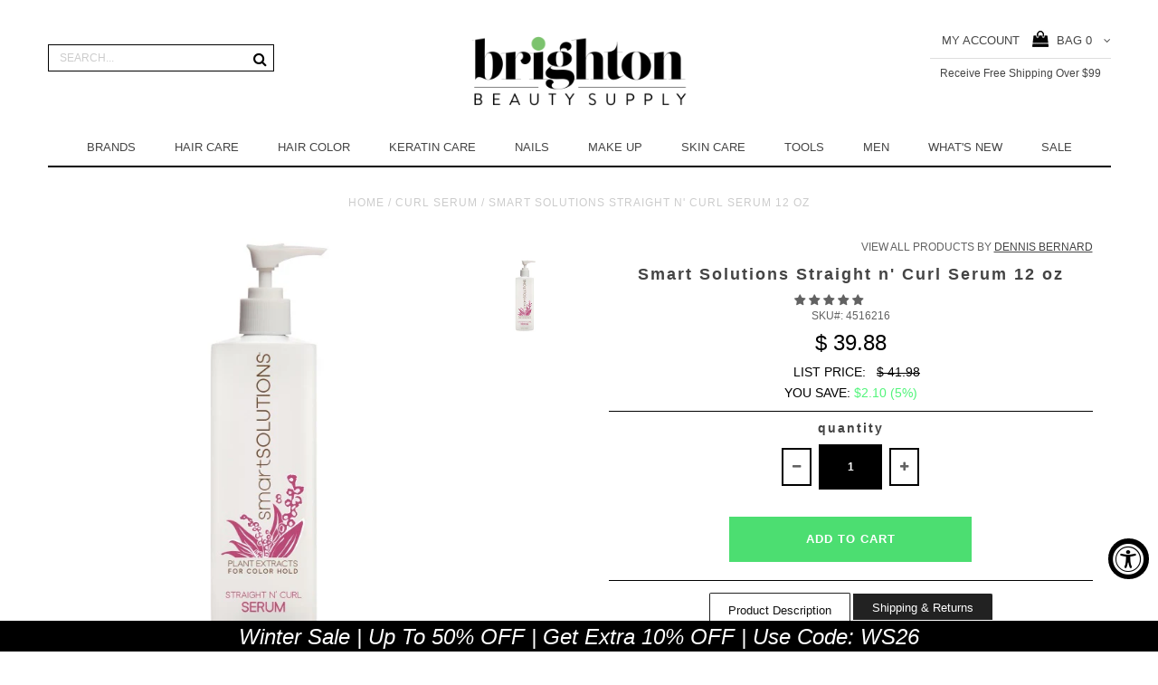

--- FILE ---
content_type: text/html; charset=utf-8
request_url: https://brightonbeautysupply.com/products/smart-solutions-straight-n-curl-serum-12-oz
body_size: 41307
content:
<!DOCTYPE html>
<!--[if lt IE 7 ]><html class="ie ie6" lang="en"> <![endif]-->
<!--[if IE 7 ]><html class="ie ie7" lang="en"> <![endif]-->
<!--[if IE 8 ]><html class="ie ie8" lang="en"> <![endif]-->
<!--[if (gte IE 9)|!(IE)]><!--><html lang="en"> <!--<![endif]-->
<head>


<!-- hnk portfolio proof -->

  <meta name="facebook-domain-verification" content="o28qdcelj61o64f5gcd0l2evkhc417" />
  <meta name="google-site-verification" content="FzHrz5-x8t5hKsurOWUxTCTsgHnnaNUkywMzM4X0mXA" />

  <meta charset="utf-8" />

  <!-- Basic Page Needs
================================================== -->

  <title>
    Smart Solutions Straight n&#39; Curl Serum 12 oz &ndash; Brighton Beauty Supply
  </title>
  
  <meta name="description" content="Smoothes &amp; Stregthens Curves &amp; Curls. Anti-frizz finish. Prevents color fade-out." />
  
  <link rel="canonical" href="https://brightonbeautysupply.com/products/smart-solutions-straight-n-curl-serum-12-oz" />


  <!-- CSS
================================================== -->

  
  











  


   


 


  


  <link href='//fonts.googleapis.com/css?family=Montserrat:400,700' rel='stylesheet' type='text/css'>
  


     


  <link href='//fonts.googleapis.com/css?family=Open+Sans:400,300,700' rel='stylesheet' type='text/css'>
  








    


 


   


 


  


 


 


 


  <link href="//brightonbeautysupply.com/cdn/shop/t/36/assets/stylesheet.css?v=35707866743845459421769186247" rel="stylesheet" type="text/css" media="all" />
  <link href="//brightonbeautysupply.com/cdn/shop/t/36/assets/custom.css?v=24905859398789613071642537246" rel="stylesheet" type="text/css" media="all" />
  <link href="//brightonbeautysupply.com/cdn/shop/t/36/assets/font-awesome.css?v=56740405129602268521642537189" rel="stylesheet" type="text/css" media="all" />
  <link href="//brightonbeautysupply.com/cdn/shop/t/36/assets/queries.css?v=99924702550836650691642537246" rel="stylesheet" type="text/css" media="all" />
  <link href="//brightonbeautysupply.com/cdn/shop/t/36/assets/owl.carousel.css?v=148444116928789724011642537210" rel="stylesheet" type="text/css" media="all" />
  <link href="//brightonbeautysupply.com/cdn/shop/t/36/assets/pixel-edits.css?v=170933778587012691771642537246" rel="stylesheet" type="text/css" media="all" />

  <!--[if IE 8 ]><link href="//brightonbeautysupply.com/cdn/shop/t/36/assets/ie8.css?v=50164445152969429631642537246" rel="stylesheet" type="text/css" media="all" /><![endif]-->

  <!--[if IE 7]>
<link href="//brightonbeautysupply.com/cdn/shop/t/36/assets/font-awesome-ie7.css?v=111952797986497000111642537189" rel="stylesheet" type="text/css" media="all" />
<![endif]-->

  <!-- JS
================================================== -->


  <script type="text/javascript" src="//ajax.googleapis.com/ajax/libs/jquery/1.9.1/jquery.min.js"></script>
  <script src="//brightonbeautysupply.com/cdn/shop/t/36/assets/jquery.sticky.js?v=80671756139115401401642537206" type="text/javascript"></script>
  <script>
  	$(document).ready(function(){
    	$("#sticky-menu").sticky({topSpacing:0});
  	});
  </script>
  <script src="//brightonbeautysupply.com/cdn/shop/t/36/assets/theme.js?v=16856063621427430601682119072" type="text/javascript"></script> 
  <script src="//brightonbeautysupply.com/cdn/shopifycloud/storefront/assets/themes_support/option_selection-b017cd28.js" type="text/javascript"></script>  
  <script src="//brightonbeautysupply.com/cdn/shop/t/36/assets/jquery.cookie.js?v=17828251530371303061642537199" type="text/javascript"></script>
  <script src="//brightonbeautysupply.com/cdn/shop/t/36/assets/handlebars.js?v=145461055731307658311642537194" type="text/javascript"></script>
  <script src="//brightonbeautysupply.com/cdn/shop/t/36/assets/api.js?v=108513540937963795951642537169" type="text/javascript"></script>  
  <script src="//brightonbeautysupply.com/cdn/shop/t/36/assets/select.js?v=124339845688624516591642537227" type="text/javascript"></script>  
  <script src="//brightonbeautysupply.com/cdn/shop/t/36/assets/jquery.easing.1.3.js?v=27577153982462368941642537201" type="text/javascript"></script>
  <script src="//brightonbeautysupply.com/cdn/shop/t/36/assets/jquery.placeholder.js?v=150477182848718828971642537204" type="text/javascript"></script>  
  <script src="//brightonbeautysupply.com/cdn/shop/t/36/assets/modernizr.custom.js?v=45854973270124725641642537208" type="text/javascript"></script>

  <script src="//brightonbeautysupply.com/cdn/shop/t/36/assets/jquery.fancybox.js?v=13380858321439152031642537202" type="text/javascript"></script>
  
  <script src="//brightonbeautysupply.com/cdn/shop/t/36/assets/jquery.mousewheel-3.0.6.pack.js?v=51647933063221024201642537203" type="text/javascript"></script>  
  <script src="//brightonbeautysupply.com/cdn/shop/t/36/assets/jquery.dlmenu.js?v=175695220458763725611642537200" type="text/javascript"></script>  
  <script src="//brightonbeautysupply.com/cdn/shop/t/36/assets/jquery.flexslider.js?v=105616106368215232771642537203" type="text/javascript"></script>
  <script src="//brightonbeautysupply.com/cdn/shop/t/36/assets/wow.js?v=69792710777446479561642537234" type="text/javascript"></script>
  <script src="//brightonbeautysupply.com/cdn/shop/t/36/assets/owl.carousel.min.js?v=33650824321397007901642537211" type="text/javascript"></script>

  <script>
    new WOW().init();
  </script>


  
  <script src="//brightonbeautysupply.com/cdn/shop/t/36/assets/jquery.bxslider.js?v=120978460450183920691642537199" type="text/javascript"></script>
  <script src="//brightonbeautysupply.com/cdn/shop/t/36/assets/jquery.elevateZoom-2.5.5.min.js?v=44667287051798421191642537201" type="text/javascript"></script>
  
  


  <!--[if lt IE 9]>
<script src="//html5shim.googlecode.com/svn/trunk/html5.js"></script>
<![endif]-->

  <meta name="viewport" content="width=device-width, initial-scale=1, maximum-scale=1">

  <!-- Favicons
================================================== -->

  <link rel="shortcut icon" href="//brightonbeautysupply.com/cdn/shop/t/36/assets/favicon.png?v=147474278393584419831711990002">

  

  <script>window.performance && window.performance.mark && window.performance.mark('shopify.content_for_header.start');</script><meta name="facebook-domain-verification" content="o28qdcelj61o64f5gcd0l2evkhc417">
<meta id="shopify-digital-wallet" name="shopify-digital-wallet" content="/11550310/digital_wallets/dialog">
<meta name="shopify-checkout-api-token" content="4eb27a9b6dc1be629e057899f3876b0f">
<meta id="in-context-paypal-metadata" data-shop-id="11550310" data-venmo-supported="true" data-environment="production" data-locale="en_US" data-paypal-v4="true" data-currency="USD">
<link rel="alternate" type="application/json+oembed" href="https://brightonbeautysupply.com/products/smart-solutions-straight-n-curl-serum-12-oz.oembed">
<script async="async" src="/checkouts/internal/preloads.js?locale=en-US"></script>
<link rel="preconnect" href="https://shop.app" crossorigin="anonymous">
<script async="async" src="https://shop.app/checkouts/internal/preloads.js?locale=en-US&shop_id=11550310" crossorigin="anonymous"></script>
<script id="apple-pay-shop-capabilities" type="application/json">{"shopId":11550310,"countryCode":"US","currencyCode":"USD","merchantCapabilities":["supports3DS"],"merchantId":"gid:\/\/shopify\/Shop\/11550310","merchantName":"Brighton Beauty Supply","requiredBillingContactFields":["postalAddress","email"],"requiredShippingContactFields":["postalAddress","email"],"shippingType":"shipping","supportedNetworks":["visa","masterCard","amex","discover","elo","jcb"],"total":{"type":"pending","label":"Brighton Beauty Supply","amount":"1.00"},"shopifyPaymentsEnabled":true,"supportsSubscriptions":true}</script>
<script id="shopify-features" type="application/json">{"accessToken":"4eb27a9b6dc1be629e057899f3876b0f","betas":["rich-media-storefront-analytics"],"domain":"brightonbeautysupply.com","predictiveSearch":true,"shopId":11550310,"locale":"en"}</script>
<script>var Shopify = Shopify || {};
Shopify.shop = "brightonbeautysupply-pxs.myshopify.com";
Shopify.locale = "en";
Shopify.currency = {"active":"USD","rate":"1.0"};
Shopify.country = "US";
Shopify.theme = {"name":"Copy of Active-theme-11-21","id":128343507125,"schema_name":null,"schema_version":null,"theme_store_id":null,"role":"main"};
Shopify.theme.handle = "null";
Shopify.theme.style = {"id":null,"handle":null};
Shopify.cdnHost = "brightonbeautysupply.com/cdn";
Shopify.routes = Shopify.routes || {};
Shopify.routes.root = "/";</script>
<script type="module">!function(o){(o.Shopify=o.Shopify||{}).modules=!0}(window);</script>
<script>!function(o){function n(){var o=[];function n(){o.push(Array.prototype.slice.apply(arguments))}return n.q=o,n}var t=o.Shopify=o.Shopify||{};t.loadFeatures=n(),t.autoloadFeatures=n()}(window);</script>
<script>
  window.ShopifyPay = window.ShopifyPay || {};
  window.ShopifyPay.apiHost = "shop.app\/pay";
  window.ShopifyPay.redirectState = null;
</script>
<script id="shop-js-analytics" type="application/json">{"pageType":"product"}</script>
<script defer="defer" async type="module" src="//brightonbeautysupply.com/cdn/shopifycloud/shop-js/modules/v2/client.init-shop-cart-sync_BN7fPSNr.en.esm.js"></script>
<script defer="defer" async type="module" src="//brightonbeautysupply.com/cdn/shopifycloud/shop-js/modules/v2/chunk.common_Cbph3Kss.esm.js"></script>
<script defer="defer" async type="module" src="//brightonbeautysupply.com/cdn/shopifycloud/shop-js/modules/v2/chunk.modal_DKumMAJ1.esm.js"></script>
<script type="module">
  await import("//brightonbeautysupply.com/cdn/shopifycloud/shop-js/modules/v2/client.init-shop-cart-sync_BN7fPSNr.en.esm.js");
await import("//brightonbeautysupply.com/cdn/shopifycloud/shop-js/modules/v2/chunk.common_Cbph3Kss.esm.js");
await import("//brightonbeautysupply.com/cdn/shopifycloud/shop-js/modules/v2/chunk.modal_DKumMAJ1.esm.js");

  window.Shopify.SignInWithShop?.initShopCartSync?.({"fedCMEnabled":true,"windoidEnabled":true});

</script>
<script>
  window.Shopify = window.Shopify || {};
  if (!window.Shopify.featureAssets) window.Shopify.featureAssets = {};
  window.Shopify.featureAssets['shop-js'] = {"shop-cart-sync":["modules/v2/client.shop-cart-sync_CJVUk8Jm.en.esm.js","modules/v2/chunk.common_Cbph3Kss.esm.js","modules/v2/chunk.modal_DKumMAJ1.esm.js"],"init-fed-cm":["modules/v2/client.init-fed-cm_7Fvt41F4.en.esm.js","modules/v2/chunk.common_Cbph3Kss.esm.js","modules/v2/chunk.modal_DKumMAJ1.esm.js"],"init-shop-email-lookup-coordinator":["modules/v2/client.init-shop-email-lookup-coordinator_Cc088_bR.en.esm.js","modules/v2/chunk.common_Cbph3Kss.esm.js","modules/v2/chunk.modal_DKumMAJ1.esm.js"],"init-windoid":["modules/v2/client.init-windoid_hPopwJRj.en.esm.js","modules/v2/chunk.common_Cbph3Kss.esm.js","modules/v2/chunk.modal_DKumMAJ1.esm.js"],"shop-button":["modules/v2/client.shop-button_B0jaPSNF.en.esm.js","modules/v2/chunk.common_Cbph3Kss.esm.js","modules/v2/chunk.modal_DKumMAJ1.esm.js"],"shop-cash-offers":["modules/v2/client.shop-cash-offers_DPIskqss.en.esm.js","modules/v2/chunk.common_Cbph3Kss.esm.js","modules/v2/chunk.modal_DKumMAJ1.esm.js"],"shop-toast-manager":["modules/v2/client.shop-toast-manager_CK7RT69O.en.esm.js","modules/v2/chunk.common_Cbph3Kss.esm.js","modules/v2/chunk.modal_DKumMAJ1.esm.js"],"init-shop-cart-sync":["modules/v2/client.init-shop-cart-sync_BN7fPSNr.en.esm.js","modules/v2/chunk.common_Cbph3Kss.esm.js","modules/v2/chunk.modal_DKumMAJ1.esm.js"],"init-customer-accounts-sign-up":["modules/v2/client.init-customer-accounts-sign-up_CfPf4CXf.en.esm.js","modules/v2/client.shop-login-button_DeIztwXF.en.esm.js","modules/v2/chunk.common_Cbph3Kss.esm.js","modules/v2/chunk.modal_DKumMAJ1.esm.js"],"pay-button":["modules/v2/client.pay-button_CgIwFSYN.en.esm.js","modules/v2/chunk.common_Cbph3Kss.esm.js","modules/v2/chunk.modal_DKumMAJ1.esm.js"],"init-customer-accounts":["modules/v2/client.init-customer-accounts_DQ3x16JI.en.esm.js","modules/v2/client.shop-login-button_DeIztwXF.en.esm.js","modules/v2/chunk.common_Cbph3Kss.esm.js","modules/v2/chunk.modal_DKumMAJ1.esm.js"],"avatar":["modules/v2/client.avatar_BTnouDA3.en.esm.js"],"init-shop-for-new-customer-accounts":["modules/v2/client.init-shop-for-new-customer-accounts_CsZy_esa.en.esm.js","modules/v2/client.shop-login-button_DeIztwXF.en.esm.js","modules/v2/chunk.common_Cbph3Kss.esm.js","modules/v2/chunk.modal_DKumMAJ1.esm.js"],"shop-follow-button":["modules/v2/client.shop-follow-button_BRMJjgGd.en.esm.js","modules/v2/chunk.common_Cbph3Kss.esm.js","modules/v2/chunk.modal_DKumMAJ1.esm.js"],"checkout-modal":["modules/v2/client.checkout-modal_B9Drz_yf.en.esm.js","modules/v2/chunk.common_Cbph3Kss.esm.js","modules/v2/chunk.modal_DKumMAJ1.esm.js"],"shop-login-button":["modules/v2/client.shop-login-button_DeIztwXF.en.esm.js","modules/v2/chunk.common_Cbph3Kss.esm.js","modules/v2/chunk.modal_DKumMAJ1.esm.js"],"lead-capture":["modules/v2/client.lead-capture_DXYzFM3R.en.esm.js","modules/v2/chunk.common_Cbph3Kss.esm.js","modules/v2/chunk.modal_DKumMAJ1.esm.js"],"shop-login":["modules/v2/client.shop-login_CA5pJqmO.en.esm.js","modules/v2/chunk.common_Cbph3Kss.esm.js","modules/v2/chunk.modal_DKumMAJ1.esm.js"],"payment-terms":["modules/v2/client.payment-terms_BxzfvcZJ.en.esm.js","modules/v2/chunk.common_Cbph3Kss.esm.js","modules/v2/chunk.modal_DKumMAJ1.esm.js"]};
</script>
<script>(function() {
  var isLoaded = false;
  function asyncLoad() {
    if (isLoaded) return;
    isLoaded = true;
    var urls = ["https:\/\/shopifyapi.amasty.com\/xnotif\/bundles\/app\/js\/amxnotif.js?shop=brightonbeautysupply-pxs.myshopify.com","https:\/\/chimpstatic.com\/mcjs-connected\/js\/users\/698bc8910c4f23d93cf2387d0\/a3be480af489ddab9769b5273.js?shop=brightonbeautysupply-pxs.myshopify.com","https:\/\/a.mailmunch.co\/widgets\/site-437971-6a0fcf71458f233eda7fb32f488cc8ae861435d9.js?shop=brightonbeautysupply-pxs.myshopify.com","https:\/\/email-popup.fewtaps.com\/widgets\/afIsZrtqArNnjNdN_EYU8Qr1F1tmz87MmAUMr+2C49Q6DjA8eA0BworERQ9kIuLH.js?shop=brightonbeautysupply-pxs.myshopify.com","https:\/\/scripttags.justuno.com\/shopify_justuno_11550310_234090c0-d874-11e8-87b6-a3c953888c84.js?shop=brightonbeautysupply-pxs.myshopify.com","https:\/\/chimpstatic.com\/mcjs-connected\/js\/users\/698bc8910c4f23d93cf2387d0\/4d0dbd381886c69099c7cda36.js?shop=brightonbeautysupply-pxs.myshopify.com","https:\/\/redirectify.app\/script_tags\/tracking.js?shop=brightonbeautysupply-pxs.myshopify.com","https:\/\/cdn.shopify.com\/s\/files\/1\/1155\/0310\/t\/36\/assets\/QFzzLo5a4vqfY8i9.js?v=1682708875\u0026shopId=271782\u0026shop=brightonbeautysupply-pxs.myshopify.com","https:\/\/cdn2.recomaticapp.com\/assets\/recomatic2-d60901eb8acae31afd5a260a2903e1671aed74ab1343cb9f748f5a2ae09c0b55.js?shop=brightonbeautysupply-pxs.myshopify.com","https:\/\/cdn2.recomaticapp.com\/assets\/recomatic2-css-6a6ed46625fb825c2accec907ab713fccd930647bf5dd25b2d3b6f491311139a.js?shop=brightonbeautysupply-pxs.myshopify.com","https:\/\/cdn.pushowl.com\/latest\/sdks\/pushowl-shopify.js?subdomain=brightonbeautysupply-pxs\u0026environment=production\u0026guid=1cbff234-84ef-4ab0-a181-f77f8def99cc\u0026shop=brightonbeautysupply-pxs.myshopify.com"];
    for (var i = 0; i < urls.length; i++) {
      var s = document.createElement('script');
      s.type = 'text/javascript';
      s.async = true;
      s.src = urls[i];
      var x = document.getElementsByTagName('script')[0];
      x.parentNode.insertBefore(s, x);
    }
  };
  if(window.attachEvent) {
    window.attachEvent('onload', asyncLoad);
  } else {
    window.addEventListener('load', asyncLoad, false);
  }
})();</script>
<script id="__st">var __st={"a":11550310,"offset":-18000,"reqid":"69f64ccb-c5a5-4f24-ba25-c079fcd2ff83-1769850718","pageurl":"brightonbeautysupply.com\/products\/smart-solutions-straight-n-curl-serum-12-oz","u":"1bc1d236cd27","p":"product","rtyp":"product","rid":354986590249};</script>
<script>window.ShopifyPaypalV4VisibilityTracking = true;</script>
<script id="captcha-bootstrap">!function(){'use strict';const t='contact',e='account',n='new_comment',o=[[t,t],['blogs',n],['comments',n],[t,'customer']],c=[[e,'customer_login'],[e,'guest_login'],[e,'recover_customer_password'],[e,'create_customer']],r=t=>t.map((([t,e])=>`form[action*='/${t}']:not([data-nocaptcha='true']) input[name='form_type'][value='${e}']`)).join(','),a=t=>()=>t?[...document.querySelectorAll(t)].map((t=>t.form)):[];function s(){const t=[...o],e=r(t);return a(e)}const i='password',u='form_key',d=['recaptcha-v3-token','g-recaptcha-response','h-captcha-response',i],f=()=>{try{return window.sessionStorage}catch{return}},m='__shopify_v',_=t=>t.elements[u];function p(t,e,n=!1){try{const o=window.sessionStorage,c=JSON.parse(o.getItem(e)),{data:r}=function(t){const{data:e,action:n}=t;return t[m]||n?{data:e,action:n}:{data:t,action:n}}(c);for(const[e,n]of Object.entries(r))t.elements[e]&&(t.elements[e].value=n);n&&o.removeItem(e)}catch(o){console.error('form repopulation failed',{error:o})}}const l='form_type',E='cptcha';function T(t){t.dataset[E]=!0}const w=window,h=w.document,L='Shopify',v='ce_forms',y='captcha';let A=!1;((t,e)=>{const n=(g='f06e6c50-85a8-45c8-87d0-21a2b65856fe',I='https://cdn.shopify.com/shopifycloud/storefront-forms-hcaptcha/ce_storefront_forms_captcha_hcaptcha.v1.5.2.iife.js',D={infoText:'Protected by hCaptcha',privacyText:'Privacy',termsText:'Terms'},(t,e,n)=>{const o=w[L][v],c=o.bindForm;if(c)return c(t,g,e,D).then(n);var r;o.q.push([[t,g,e,D],n]),r=I,A||(h.body.append(Object.assign(h.createElement('script'),{id:'captcha-provider',async:!0,src:r})),A=!0)});var g,I,D;w[L]=w[L]||{},w[L][v]=w[L][v]||{},w[L][v].q=[],w[L][y]=w[L][y]||{},w[L][y].protect=function(t,e){n(t,void 0,e),T(t)},Object.freeze(w[L][y]),function(t,e,n,w,h,L){const[v,y,A,g]=function(t,e,n){const i=e?o:[],u=t?c:[],d=[...i,...u],f=r(d),m=r(i),_=r(d.filter((([t,e])=>n.includes(e))));return[a(f),a(m),a(_),s()]}(w,h,L),I=t=>{const e=t.target;return e instanceof HTMLFormElement?e:e&&e.form},D=t=>v().includes(t);t.addEventListener('submit',(t=>{const e=I(t);if(!e)return;const n=D(e)&&!e.dataset.hcaptchaBound&&!e.dataset.recaptchaBound,o=_(e),c=g().includes(e)&&(!o||!o.value);(n||c)&&t.preventDefault(),c&&!n&&(function(t){try{if(!f())return;!function(t){const e=f();if(!e)return;const n=_(t);if(!n)return;const o=n.value;o&&e.removeItem(o)}(t);const e=Array.from(Array(32),(()=>Math.random().toString(36)[2])).join('');!function(t,e){_(t)||t.append(Object.assign(document.createElement('input'),{type:'hidden',name:u})),t.elements[u].value=e}(t,e),function(t,e){const n=f();if(!n)return;const o=[...t.querySelectorAll(`input[type='${i}']`)].map((({name:t})=>t)),c=[...d,...o],r={};for(const[a,s]of new FormData(t).entries())c.includes(a)||(r[a]=s);n.setItem(e,JSON.stringify({[m]:1,action:t.action,data:r}))}(t,e)}catch(e){console.error('failed to persist form',e)}}(e),e.submit())}));const S=(t,e)=>{t&&!t.dataset[E]&&(n(t,e.some((e=>e===t))),T(t))};for(const o of['focusin','change'])t.addEventListener(o,(t=>{const e=I(t);D(e)&&S(e,y())}));const B=e.get('form_key'),M=e.get(l),P=B&&M;t.addEventListener('DOMContentLoaded',(()=>{const t=y();if(P)for(const e of t)e.elements[l].value===M&&p(e,B);[...new Set([...A(),...v().filter((t=>'true'===t.dataset.shopifyCaptcha))])].forEach((e=>S(e,t)))}))}(h,new URLSearchParams(w.location.search),n,t,e,['guest_login'])})(!0,!0)}();</script>
<script integrity="sha256-4kQ18oKyAcykRKYeNunJcIwy7WH5gtpwJnB7kiuLZ1E=" data-source-attribution="shopify.loadfeatures" defer="defer" src="//brightonbeautysupply.com/cdn/shopifycloud/storefront/assets/storefront/load_feature-a0a9edcb.js" crossorigin="anonymous"></script>
<script crossorigin="anonymous" defer="defer" src="//brightonbeautysupply.com/cdn/shopifycloud/storefront/assets/shopify_pay/storefront-65b4c6d7.js?v=20250812"></script>
<script data-source-attribution="shopify.dynamic_checkout.dynamic.init">var Shopify=Shopify||{};Shopify.PaymentButton=Shopify.PaymentButton||{isStorefrontPortableWallets:!0,init:function(){window.Shopify.PaymentButton.init=function(){};var t=document.createElement("script");t.src="https://brightonbeautysupply.com/cdn/shopifycloud/portable-wallets/latest/portable-wallets.en.js",t.type="module",document.head.appendChild(t)}};
</script>
<script data-source-attribution="shopify.dynamic_checkout.buyer_consent">
  function portableWalletsHideBuyerConsent(e){var t=document.getElementById("shopify-buyer-consent"),n=document.getElementById("shopify-subscription-policy-button");t&&n&&(t.classList.add("hidden"),t.setAttribute("aria-hidden","true"),n.removeEventListener("click",e))}function portableWalletsShowBuyerConsent(e){var t=document.getElementById("shopify-buyer-consent"),n=document.getElementById("shopify-subscription-policy-button");t&&n&&(t.classList.remove("hidden"),t.removeAttribute("aria-hidden"),n.addEventListener("click",e))}window.Shopify?.PaymentButton&&(window.Shopify.PaymentButton.hideBuyerConsent=portableWalletsHideBuyerConsent,window.Shopify.PaymentButton.showBuyerConsent=portableWalletsShowBuyerConsent);
</script>
<script data-source-attribution="shopify.dynamic_checkout.cart.bootstrap">document.addEventListener("DOMContentLoaded",(function(){function t(){return document.querySelector("shopify-accelerated-checkout-cart, shopify-accelerated-checkout")}if(t())Shopify.PaymentButton.init();else{new MutationObserver((function(e,n){t()&&(Shopify.PaymentButton.init(),n.disconnect())})).observe(document.body,{childList:!0,subtree:!0})}}));
</script>
<link id="shopify-accelerated-checkout-styles" rel="stylesheet" media="screen" href="https://brightonbeautysupply.com/cdn/shopifycloud/portable-wallets/latest/accelerated-checkout-backwards-compat.css" crossorigin="anonymous">
<style id="shopify-accelerated-checkout-cart">
        #shopify-buyer-consent {
  margin-top: 1em;
  display: inline-block;
  width: 100%;
}

#shopify-buyer-consent.hidden {
  display: none;
}

#shopify-subscription-policy-button {
  background: none;
  border: none;
  padding: 0;
  text-decoration: underline;
  font-size: inherit;
  cursor: pointer;
}

#shopify-subscription-policy-button::before {
  box-shadow: none;
}

      </style>

<script>window.performance && window.performance.mark && window.performance.mark('shopify.content_for_header.end');</script>



  

  <script type="text/javascript">
    $(window).load(function() {  
      $('.prod-image').matchHeight();

    });
  </script> 

  <link rel="next" href="/next"/>
  <link rel="prev" href="/prev"/>

  <script src="https://use.typekit.net/uya0cbg.js"></script>
<script>try{Typekit.load({ async: true });}catch(e){}</script>

<div id="shopify-section-filter-menu-settings" class="shopify-section"><style type="text/css">
/*  Filter Menu Color and Image Section CSS */</style>
<link href="//brightonbeautysupply.com/cdn/shop/t/36/assets/filter-menu.scss.css?v=163596606662161796911696621509" rel="stylesheet" type="text/css" media="all" />
<script src="//brightonbeautysupply.com/cdn/shop/t/36/assets/filter-menu.js?v=154541766503576895261642537246" type="text/javascript"></script>





</div>

  <!-- "snippets/shogun-head.liquid" was not rendered, the associated app was uninstalled -->
  
<!-- Start of Judge.me Core -->
<link rel="dns-prefetch" href="https://cdn.judge.me/">
<script data-cfasync='false' class='jdgm-settings-script'>window.jdgmSettings={"pagination":5,"disable_web_reviews":true,"badge_no_review_text":"No reviews","badge_n_reviews_text":"{{ n }} review/reviews","hide_badge_preview_if_no_reviews":true,"badge_hide_text":false,"enforce_center_preview_badge":false,"widget_title":"Customer Reviews","widget_open_form_text":"Write a review","widget_close_form_text":"Cancel review","widget_refresh_page_text":"Refresh page","widget_summary_text":"Based on {{ number_of_reviews }} review/reviews","widget_no_review_text":"Be the first to write a review","widget_name_field_text":"Display name","widget_verified_name_field_text":"Verified Name (public)","widget_name_placeholder_text":"Display name","widget_required_field_error_text":"This field is required.","widget_email_field_text":"Email address","widget_verified_email_field_text":"Verified Email (private, can not be edited)","widget_email_placeholder_text":"Your email address","widget_email_field_error_text":"Please enter a valid email address.","widget_rating_field_text":"Rating","widget_review_title_field_text":"Review Title","widget_review_title_placeholder_text":"Give your review a title","widget_review_body_field_text":"Review content","widget_review_body_placeholder_text":"Start writing here...","widget_pictures_field_text":"Picture/Video (optional)","widget_submit_review_text":"Submit Review","widget_submit_verified_review_text":"Submit Verified Review","widget_submit_success_msg_with_auto_publish":"Thank you! Please refresh the page in a few moments to see your review. You can remove or edit your review by logging into \u003ca href='https://judge.me/login' target='_blank' rel='nofollow noopener'\u003eJudge.me\u003c/a\u003e","widget_submit_success_msg_no_auto_publish":"Thank you! Your review will be published as soon as it is approved by the shop admin. You can remove or edit your review by logging into \u003ca href='https://judge.me/login' target='_blank' rel='nofollow noopener'\u003eJudge.me\u003c/a\u003e","widget_show_default_reviews_out_of_total_text":"Showing {{ n_reviews_shown }} out of {{ n_reviews }} reviews.","widget_show_all_link_text":"Show all","widget_show_less_link_text":"Show less","widget_author_said_text":"{{ reviewer_name }} said:","widget_days_text":"{{ n }} days ago","widget_weeks_text":"{{ n }} week/weeks ago","widget_months_text":"{{ n }} month/months ago","widget_years_text":"{{ n }} year/years ago","widget_yesterday_text":"Yesterday","widget_today_text":"Today","widget_replied_text":"\u003e\u003e {{ shop_name }} replied:","widget_read_more_text":"Read more","widget_reviewer_name_as_initial":"","widget_rating_filter_color":"","widget_rating_filter_see_all_text":"See all reviews","widget_sorting_most_recent_text":"Most Recent","widget_sorting_highest_rating_text":"Highest Rating","widget_sorting_lowest_rating_text":"Lowest Rating","widget_sorting_with_pictures_text":"Only Pictures","widget_sorting_most_helpful_text":"Most Helpful","widget_open_question_form_text":"Ask a question","widget_reviews_subtab_text":"Reviews","widget_questions_subtab_text":"Questions","widget_question_label_text":"Question","widget_answer_label_text":"Answer","widget_question_placeholder_text":"Write your question here","widget_submit_question_text":"Submit Question","widget_question_submit_success_text":"Thank you for your question! We will notify you once it gets answered.","verified_badge_text":"Verified","verified_badge_bg_color":"","verified_badge_text_color":"","verified_badge_placement":"left-of-reviewer-name","widget_review_max_height":"","widget_hide_border":false,"widget_social_share":false,"widget_thumb":false,"widget_review_location_show":false,"widget_location_format":"country_iso_code","all_reviews_include_out_of_store_products":true,"all_reviews_out_of_store_text":"(out of store)","all_reviews_pagination":100,"all_reviews_product_name_prefix_text":"about","enable_review_pictures":false,"enable_question_anwser":false,"widget_theme":"","review_date_format":"mm/dd/yyyy","default_sort_method":"most-recent","widget_product_reviews_subtab_text":"Product Reviews","widget_shop_reviews_subtab_text":"Shop Reviews","widget_other_products_reviews_text":"Reviews for other products","widget_store_reviews_subtab_text":"Store reviews","widget_no_store_reviews_text":"This store hasn't received any reviews yet","widget_web_restriction_product_reviews_text":"This product hasn't received any reviews yet","widget_no_items_text":"No items found","widget_show_more_text":"Show more","widget_write_a_store_review_text":"Write a Store Review","widget_other_languages_heading":"Reviews in Other Languages","widget_translate_review_text":"Translate review to {{ language }}","widget_translating_review_text":"Translating...","widget_show_original_translation_text":"Show original ({{ language }})","widget_translate_review_failed_text":"Review couldn't be translated.","widget_translate_review_retry_text":"Retry","widget_translate_review_try_again_later_text":"Try again later","show_product_url_for_grouped_product":false,"widget_sorting_pictures_first_text":"Pictures First","show_pictures_on_all_rev_page_mobile":false,"show_pictures_on_all_rev_page_desktop":false,"floating_tab_hide_mobile_install_preference":false,"floating_tab_button_name":"★ Reviews","floating_tab_title":"Let customers speak for us","floating_tab_button_color":"","floating_tab_button_background_color":"","floating_tab_url":"","floating_tab_url_enabled":false,"floating_tab_tab_style":"text","all_reviews_text_badge_text":"Customers rate us {{ shop.metafields.judgeme.all_reviews_rating | round: 1 }}/5 based on {{ shop.metafields.judgeme.all_reviews_count }} reviews.","all_reviews_text_badge_text_branded_style":"{{ shop.metafields.judgeme.all_reviews_rating | round: 1 }} out of 5 stars based on {{ shop.metafields.judgeme.all_reviews_count }} reviews","is_all_reviews_text_badge_a_link":false,"show_stars_for_all_reviews_text_badge":false,"all_reviews_text_badge_url":"","all_reviews_text_style":"text","all_reviews_text_color_style":"judgeme_brand_color","all_reviews_text_color":"#108474","all_reviews_text_show_jm_brand":true,"featured_carousel_show_header":true,"featured_carousel_title":"Let customers speak for us","testimonials_carousel_title":"Customers are saying","videos_carousel_title":"Real customer stories","cards_carousel_title":"Customers are saying","featured_carousel_count_text":"from {{ n }} reviews","featured_carousel_add_link_to_all_reviews_page":false,"featured_carousel_url":"","featured_carousel_show_images":true,"featured_carousel_autoslide_interval":5,"featured_carousel_arrows_on_the_sides":false,"featured_carousel_height":250,"featured_carousel_width":80,"featured_carousel_image_size":0,"featured_carousel_image_height":250,"featured_carousel_arrow_color":"#eeeeee","verified_count_badge_style":"vintage","verified_count_badge_orientation":"horizontal","verified_count_badge_color_style":"judgeme_brand_color","verified_count_badge_color":"#108474","is_verified_count_badge_a_link":false,"verified_count_badge_url":"","verified_count_badge_show_jm_brand":true,"widget_rating_preset_default":5,"widget_first_sub_tab":"product-reviews","widget_show_histogram":true,"widget_histogram_use_custom_color":false,"widget_pagination_use_custom_color":false,"widget_star_use_custom_color":false,"widget_verified_badge_use_custom_color":false,"widget_write_review_use_custom_color":false,"picture_reminder_submit_button":"Upload Pictures","enable_review_videos":false,"mute_video_by_default":false,"widget_sorting_videos_first_text":"Videos First","widget_review_pending_text":"Pending","featured_carousel_items_for_large_screen":3,"social_share_options_order":"Facebook,Twitter","remove_microdata_snippet":false,"disable_json_ld":false,"enable_json_ld_products":false,"preview_badge_show_question_text":false,"preview_badge_no_question_text":"No questions","preview_badge_n_question_text":"{{ number_of_questions }} question/questions","qa_badge_show_icon":false,"qa_badge_position":"same-row","remove_judgeme_branding":true,"widget_add_search_bar":false,"widget_search_bar_placeholder":"Search","widget_sorting_verified_only_text":"Verified only","featured_carousel_theme":"default","featured_carousel_show_rating":true,"featured_carousel_show_title":true,"featured_carousel_show_body":true,"featured_carousel_show_date":false,"featured_carousel_show_reviewer":true,"featured_carousel_show_product":false,"featured_carousel_header_background_color":"#108474","featured_carousel_header_text_color":"#ffffff","featured_carousel_name_product_separator":"reviewed","featured_carousel_full_star_background":"#108474","featured_carousel_empty_star_background":"#dadada","featured_carousel_vertical_theme_background":"#f9fafb","featured_carousel_verified_badge_enable":false,"featured_carousel_verified_badge_color":"#108474","featured_carousel_border_style":"round","featured_carousel_review_line_length_limit":3,"featured_carousel_more_reviews_button_text":"Read more reviews","featured_carousel_view_product_button_text":"View product","all_reviews_page_load_reviews_on":"scroll","all_reviews_page_load_more_text":"Load More Reviews","disable_fb_tab_reviews":false,"enable_ajax_cdn_cache":false,"widget_public_name_text":"displayed publicly like","default_reviewer_name":"John Smith","default_reviewer_name_has_non_latin":true,"widget_reviewer_anonymous":"Anonymous","medals_widget_title":"Judge.me Review Medals","medals_widget_background_color":"#f9fafb","medals_widget_position":"footer_all_pages","medals_widget_border_color":"#f9fafb","medals_widget_verified_text_position":"left","medals_widget_use_monochromatic_version":false,"medals_widget_elements_color":"#108474","show_reviewer_avatar":true,"widget_invalid_yt_video_url_error_text":"Not a YouTube video URL","widget_max_length_field_error_text":"Please enter no more than {0} characters.","widget_show_country_flag":false,"widget_show_collected_via_shop_app":true,"widget_verified_by_shop_badge_style":"light","widget_verified_by_shop_text":"Verified by Shop","widget_show_photo_gallery":false,"widget_load_with_code_splitting":true,"widget_ugc_install_preference":false,"widget_ugc_title":"Made by us, Shared by you","widget_ugc_subtitle":"Tag us to see your picture featured in our page","widget_ugc_arrows_color":"#ffffff","widget_ugc_primary_button_text":"Buy Now","widget_ugc_primary_button_background_color":"#108474","widget_ugc_primary_button_text_color":"#ffffff","widget_ugc_primary_button_border_width":"0","widget_ugc_primary_button_border_style":"none","widget_ugc_primary_button_border_color":"#108474","widget_ugc_primary_button_border_radius":"25","widget_ugc_secondary_button_text":"Load More","widget_ugc_secondary_button_background_color":"#ffffff","widget_ugc_secondary_button_text_color":"#108474","widget_ugc_secondary_button_border_width":"2","widget_ugc_secondary_button_border_style":"solid","widget_ugc_secondary_button_border_color":"#108474","widget_ugc_secondary_button_border_radius":"25","widget_ugc_reviews_button_text":"View Reviews","widget_ugc_reviews_button_background_color":"#ffffff","widget_ugc_reviews_button_text_color":"#108474","widget_ugc_reviews_button_border_width":"2","widget_ugc_reviews_button_border_style":"solid","widget_ugc_reviews_button_border_color":"#108474","widget_ugc_reviews_button_border_radius":"25","widget_ugc_reviews_button_link_to":"judgeme-reviews-page","widget_ugc_show_post_date":true,"widget_ugc_max_width":"800","widget_rating_metafield_value_type":true,"widget_primary_color":"#108474","widget_enable_secondary_color":false,"widget_secondary_color":"#edf5f5","widget_summary_average_rating_text":"{{ average_rating }} out of 5","widget_media_grid_title":"Customer photos \u0026 videos","widget_media_grid_see_more_text":"See more","widget_round_style":false,"widget_show_product_medals":true,"widget_verified_by_judgeme_text":"Verified by Judge.me","widget_show_store_medals":true,"widget_verified_by_judgeme_text_in_store_medals":"Verified by Judge.me","widget_media_field_exceed_quantity_message":"Sorry, we can only accept {{ max_media }} for one review.","widget_media_field_exceed_limit_message":"{{ file_name }} is too large, please select a {{ media_type }} less than {{ size_limit }}MB.","widget_review_submitted_text":"Review Submitted!","widget_question_submitted_text":"Question Submitted!","widget_close_form_text_question":"Cancel","widget_write_your_answer_here_text":"Write your answer here","widget_enabled_branded_link":true,"widget_show_collected_by_judgeme":false,"widget_reviewer_name_color":"","widget_write_review_text_color":"","widget_write_review_bg_color":"","widget_collected_by_judgeme_text":"collected by Judge.me","widget_pagination_type":"standard","widget_load_more_text":"Load More","widget_load_more_color":"#108474","widget_full_review_text":"Full Review","widget_read_more_reviews_text":"Read More Reviews","widget_read_questions_text":"Read Questions","widget_questions_and_answers_text":"Questions \u0026 Answers","widget_verified_by_text":"Verified by","widget_verified_text":"Verified","widget_number_of_reviews_text":"{{ number_of_reviews }} reviews","widget_back_button_text":"Back","widget_next_button_text":"Next","widget_custom_forms_filter_button":"Filters","custom_forms_style":"vertical","widget_show_review_information":false,"how_reviews_are_collected":"How reviews are collected?","widget_show_review_keywords":false,"widget_gdpr_statement":"How we use your data: We'll only contact you about the review you left, and only if necessary. By submitting your review, you agree to Judge.me's \u003ca href='https://judge.me/terms' target='_blank' rel='nofollow noopener'\u003eterms\u003c/a\u003e, \u003ca href='https://judge.me/privacy' target='_blank' rel='nofollow noopener'\u003eprivacy\u003c/a\u003e and \u003ca href='https://judge.me/content-policy' target='_blank' rel='nofollow noopener'\u003econtent\u003c/a\u003e policies.","widget_multilingual_sorting_enabled":false,"widget_translate_review_content_enabled":false,"widget_translate_review_content_method":"manual","popup_widget_review_selection":"automatically_with_pictures","popup_widget_round_border_style":true,"popup_widget_show_title":true,"popup_widget_show_body":true,"popup_widget_show_reviewer":false,"popup_widget_show_product":true,"popup_widget_show_pictures":true,"popup_widget_use_review_picture":true,"popup_widget_show_on_home_page":true,"popup_widget_show_on_product_page":true,"popup_widget_show_on_collection_page":true,"popup_widget_show_on_cart_page":true,"popup_widget_position":"bottom_left","popup_widget_first_review_delay":5,"popup_widget_duration":5,"popup_widget_interval":5,"popup_widget_review_count":5,"popup_widget_hide_on_mobile":true,"review_snippet_widget_round_border_style":true,"review_snippet_widget_card_color":"#FFFFFF","review_snippet_widget_slider_arrows_background_color":"#FFFFFF","review_snippet_widget_slider_arrows_color":"#000000","review_snippet_widget_star_color":"#108474","show_product_variant":false,"all_reviews_product_variant_label_text":"Variant: ","widget_show_verified_branding":false,"widget_ai_summary_title":"Customers say","widget_ai_summary_disclaimer":"AI-powered review summary based on recent customer reviews","widget_show_ai_summary":false,"widget_show_ai_summary_bg":false,"widget_show_review_title_input":true,"redirect_reviewers_invited_via_email":"review_widget","request_store_review_after_product_review":false,"request_review_other_products_in_order":false,"review_form_color_scheme":"default","review_form_corner_style":"square","review_form_star_color":{},"review_form_text_color":"#333333","review_form_background_color":"#ffffff","review_form_field_background_color":"#fafafa","review_form_button_color":{},"review_form_button_text_color":"#ffffff","review_form_modal_overlay_color":"#000000","review_content_screen_title_text":"How would you rate this product?","review_content_introduction_text":"We would love it if you would share a bit about your experience.","store_review_form_title_text":"How would you rate this store?","store_review_form_introduction_text":"We would love it if you would share a bit about your experience.","show_review_guidance_text":true,"one_star_review_guidance_text":"Poor","five_star_review_guidance_text":"Great","customer_information_screen_title_text":"About you","customer_information_introduction_text":"Please tell us more about you.","custom_questions_screen_title_text":"Your experience in more detail","custom_questions_introduction_text":"Here are a few questions to help us understand more about your experience.","review_submitted_screen_title_text":"Thanks for your review!","review_submitted_screen_thank_you_text":"We are processing it and it will appear on the store soon.","review_submitted_screen_email_verification_text":"Please confirm your email by clicking the link we just sent you. This helps us keep reviews authentic.","review_submitted_request_store_review_text":"Would you like to share your experience of shopping with us?","review_submitted_review_other_products_text":"Would you like to review these products?","store_review_screen_title_text":"Would you like to share your experience of shopping with us?","store_review_introduction_text":"We value your feedback and use it to improve. Please share any thoughts or suggestions you have.","reviewer_media_screen_title_picture_text":"Share a picture","reviewer_media_introduction_picture_text":"Upload a photo to support your review.","reviewer_media_screen_title_video_text":"Share a video","reviewer_media_introduction_video_text":"Upload a video to support your review.","reviewer_media_screen_title_picture_or_video_text":"Share a picture or video","reviewer_media_introduction_picture_or_video_text":"Upload a photo or video to support your review.","reviewer_media_youtube_url_text":"Paste your Youtube URL here","advanced_settings_next_step_button_text":"Next","advanced_settings_close_review_button_text":"Close","modal_write_review_flow":false,"write_review_flow_required_text":"Required","write_review_flow_privacy_message_text":"We respect your privacy.","write_review_flow_anonymous_text":"Post review as anonymous","write_review_flow_visibility_text":"This won't be visible to other customers.","write_review_flow_multiple_selection_help_text":"Select as many as you like","write_review_flow_single_selection_help_text":"Select one option","write_review_flow_required_field_error_text":"This field is required","write_review_flow_invalid_email_error_text":"Please enter a valid email address","write_review_flow_max_length_error_text":"Max. {{ max_length }} characters.","write_review_flow_media_upload_text":"\u003cb\u003eClick to upload\u003c/b\u003e or drag and drop","write_review_flow_gdpr_statement":"We'll only contact you about your review if necessary. By submitting your review, you agree to our \u003ca href='https://judge.me/terms' target='_blank' rel='nofollow noopener'\u003eterms and conditions\u003c/a\u003e and \u003ca href='https://judge.me/privacy' target='_blank' rel='nofollow noopener'\u003eprivacy policy\u003c/a\u003e.","rating_only_reviews_enabled":false,"show_negative_reviews_help_screen":false,"new_review_flow_help_screen_rating_threshold":3,"negative_review_resolution_screen_title_text":"Tell us more","negative_review_resolution_text":"Your experience matters to us. If there were issues with your purchase, we're here to help. Feel free to reach out to us, we'd love the opportunity to make things right.","negative_review_resolution_button_text":"Contact us","negative_review_resolution_proceed_with_review_text":"Leave a review","negative_review_resolution_subject":"Issue with purchase from {{ shop_name }}.{{ order_name }}","preview_badge_collection_page_install_status":false,"widget_review_custom_css":"","preview_badge_custom_css":"","preview_badge_stars_count":"5-stars","featured_carousel_custom_css":"","floating_tab_custom_css":"","all_reviews_widget_custom_css":"","medals_widget_custom_css":"","verified_badge_custom_css":"","all_reviews_text_custom_css":"","transparency_badges_collected_via_store_invite":false,"transparency_badges_from_another_provider":false,"transparency_badges_collected_from_store_visitor":false,"transparency_badges_collected_by_verified_review_provider":false,"transparency_badges_earned_reward":false,"transparency_badges_collected_via_store_invite_text":"Review collected via store invitation","transparency_badges_from_another_provider_text":"Review collected from another provider","transparency_badges_collected_from_store_visitor_text":"Review collected from a store visitor","transparency_badges_written_in_google_text":"Review written in Google","transparency_badges_written_in_etsy_text":"Review written in Etsy","transparency_badges_written_in_shop_app_text":"Review written in Shop App","transparency_badges_earned_reward_text":"Review earned a reward for future purchase","product_review_widget_per_page":10,"widget_store_review_label_text":"Review about the store","checkout_comment_extension_title_on_product_page":"Customer Comments","checkout_comment_extension_num_latest_comment_show":5,"checkout_comment_extension_format":"name_and_timestamp","checkout_comment_customer_name":"last_initial","checkout_comment_comment_notification":true,"preview_badge_collection_page_install_preference":true,"preview_badge_home_page_install_preference":false,"preview_badge_product_page_install_preference":true,"review_widget_install_preference":"","review_carousel_install_preference":false,"floating_reviews_tab_install_preference":"none","verified_reviews_count_badge_install_preference":false,"all_reviews_text_install_preference":false,"review_widget_best_location":true,"judgeme_medals_install_preference":false,"review_widget_revamp_enabled":false,"review_widget_qna_enabled":false,"review_widget_header_theme":"minimal","review_widget_widget_title_enabled":true,"review_widget_header_text_size":"medium","review_widget_header_text_weight":"regular","review_widget_average_rating_style":"compact","review_widget_bar_chart_enabled":true,"review_widget_bar_chart_type":"numbers","review_widget_bar_chart_style":"standard","review_widget_expanded_media_gallery_enabled":false,"review_widget_reviews_section_theme":"standard","review_widget_image_style":"thumbnails","review_widget_review_image_ratio":"square","review_widget_stars_size":"medium","review_widget_verified_badge":"standard_text","review_widget_review_title_text_size":"medium","review_widget_review_text_size":"medium","review_widget_review_text_length":"medium","review_widget_number_of_columns_desktop":3,"review_widget_carousel_transition_speed":5,"review_widget_custom_questions_answers_display":"always","review_widget_button_text_color":"#FFFFFF","review_widget_text_color":"#000000","review_widget_lighter_text_color":"#7B7B7B","review_widget_corner_styling":"soft","review_widget_review_word_singular":"review","review_widget_review_word_plural":"reviews","review_widget_voting_label":"Helpful?","review_widget_shop_reply_label":"Reply from {{ shop_name }}:","review_widget_filters_title":"Filters","qna_widget_question_word_singular":"Question","qna_widget_question_word_plural":"Questions","qna_widget_answer_reply_label":"Answer from {{ answerer_name }}:","qna_content_screen_title_text":"Ask a question about this product","qna_widget_question_required_field_error_text":"Please enter your question.","qna_widget_flow_gdpr_statement":"We'll only contact you about your question if necessary. By submitting your question, you agree to our \u003ca href='https://judge.me/terms' target='_blank' rel='nofollow noopener'\u003eterms and conditions\u003c/a\u003e and \u003ca href='https://judge.me/privacy' target='_blank' rel='nofollow noopener'\u003eprivacy policy\u003c/a\u003e.","qna_widget_question_submitted_text":"Thanks for your question!","qna_widget_close_form_text_question":"Close","qna_widget_question_submit_success_text":"We’ll notify you by email when your question is answered.","all_reviews_widget_v2025_enabled":false,"all_reviews_widget_v2025_header_theme":"default","all_reviews_widget_v2025_widget_title_enabled":true,"all_reviews_widget_v2025_header_text_size":"medium","all_reviews_widget_v2025_header_text_weight":"regular","all_reviews_widget_v2025_average_rating_style":"compact","all_reviews_widget_v2025_bar_chart_enabled":true,"all_reviews_widget_v2025_bar_chart_type":"numbers","all_reviews_widget_v2025_bar_chart_style":"standard","all_reviews_widget_v2025_expanded_media_gallery_enabled":false,"all_reviews_widget_v2025_show_store_medals":true,"all_reviews_widget_v2025_show_photo_gallery":true,"all_reviews_widget_v2025_show_review_keywords":false,"all_reviews_widget_v2025_show_ai_summary":false,"all_reviews_widget_v2025_show_ai_summary_bg":false,"all_reviews_widget_v2025_add_search_bar":false,"all_reviews_widget_v2025_default_sort_method":"most-recent","all_reviews_widget_v2025_reviews_per_page":10,"all_reviews_widget_v2025_reviews_section_theme":"default","all_reviews_widget_v2025_image_style":"thumbnails","all_reviews_widget_v2025_review_image_ratio":"square","all_reviews_widget_v2025_stars_size":"medium","all_reviews_widget_v2025_verified_badge":"bold_badge","all_reviews_widget_v2025_review_title_text_size":"medium","all_reviews_widget_v2025_review_text_size":"medium","all_reviews_widget_v2025_review_text_length":"medium","all_reviews_widget_v2025_number_of_columns_desktop":3,"all_reviews_widget_v2025_carousel_transition_speed":5,"all_reviews_widget_v2025_custom_questions_answers_display":"always","all_reviews_widget_v2025_show_product_variant":false,"all_reviews_widget_v2025_show_reviewer_avatar":true,"all_reviews_widget_v2025_reviewer_name_as_initial":"","all_reviews_widget_v2025_review_location_show":false,"all_reviews_widget_v2025_location_format":"","all_reviews_widget_v2025_show_country_flag":false,"all_reviews_widget_v2025_verified_by_shop_badge_style":"light","all_reviews_widget_v2025_social_share":false,"all_reviews_widget_v2025_social_share_options_order":"Facebook,Twitter,LinkedIn,Pinterest","all_reviews_widget_v2025_pagination_type":"standard","all_reviews_widget_v2025_button_text_color":"#FFFFFF","all_reviews_widget_v2025_text_color":"#000000","all_reviews_widget_v2025_lighter_text_color":"#7B7B7B","all_reviews_widget_v2025_corner_styling":"soft","all_reviews_widget_v2025_title":"Customer reviews","all_reviews_widget_v2025_ai_summary_title":"Customers say about this store","all_reviews_widget_v2025_no_review_text":"Be the first to write a review","platform":"shopify","branding_url":"https://app.judge.me/reviews/stores/brightonbeautysupply.com","branding_text":"Powered by Judge.me","locale":"en","reply_name":"Brighton Beauty Supply","widget_version":"2.1","footer":true,"autopublish":false,"review_dates":true,"enable_custom_form":false,"shop_use_review_site":true,"shop_locale":"en","enable_multi_locales_translations":true,"show_review_title_input":true,"review_verification_email_status":"always","can_be_branded":false,"reply_name_text":"Brighton Beauty Supply"};</script> <style class='jdgm-settings-style'>.jdgm-xx{left:0}.jdgm-widget .jdgm-write-rev-link{display:none}.jdgm-widget .jdgm-rev-widg[data-number-of-reviews='0']{display:none}.jdgm-prev-badge[data-average-rating='0.00']{display:none !important}.jdgm-author-all-initials{display:none !important}.jdgm-author-last-initial{display:none !important}.jdgm-rev-widg__title{visibility:hidden}.jdgm-rev-widg__summary-text{visibility:hidden}.jdgm-prev-badge__text{visibility:hidden}.jdgm-rev__replier:before{content:'Brighton Beauty Supply'}.jdgm-rev__prod-link-prefix:before{content:'about'}.jdgm-rev__variant-label:before{content:'Variant: '}.jdgm-rev__out-of-store-text:before{content:'(out of store)'}@media only screen and (min-width: 768px){.jdgm-rev__pics .jdgm-rev_all-rev-page-picture-separator,.jdgm-rev__pics .jdgm-rev__product-picture{display:none}}@media only screen and (max-width: 768px){.jdgm-rev__pics .jdgm-rev_all-rev-page-picture-separator,.jdgm-rev__pics .jdgm-rev__product-picture{display:none}}.jdgm-preview-badge[data-template="index"]{display:none !important}.jdgm-verified-count-badget[data-from-snippet="true"]{display:none !important}.jdgm-carousel-wrapper[data-from-snippet="true"]{display:none !important}.jdgm-all-reviews-text[data-from-snippet="true"]{display:none !important}.jdgm-medals-section[data-from-snippet="true"]{display:none !important}.jdgm-ugc-media-wrapper[data-from-snippet="true"]{display:none !important}.jdgm-rev__transparency-badge[data-badge-type="review_collected_via_store_invitation"]{display:none !important}.jdgm-rev__transparency-badge[data-badge-type="review_collected_from_another_provider"]{display:none !important}.jdgm-rev__transparency-badge[data-badge-type="review_collected_from_store_visitor"]{display:none !important}.jdgm-rev__transparency-badge[data-badge-type="review_written_in_etsy"]{display:none !important}.jdgm-rev__transparency-badge[data-badge-type="review_written_in_google_business"]{display:none !important}.jdgm-rev__transparency-badge[data-badge-type="review_written_in_shop_app"]{display:none !important}.jdgm-rev__transparency-badge[data-badge-type="review_earned_for_future_purchase"]{display:none !important}
</style> <style class='jdgm-settings-style'></style>

  
  
  
  <style class='jdgm-miracle-styles'>
  @-webkit-keyframes jdgm-spin{0%{-webkit-transform:rotate(0deg);-ms-transform:rotate(0deg);transform:rotate(0deg)}100%{-webkit-transform:rotate(359deg);-ms-transform:rotate(359deg);transform:rotate(359deg)}}@keyframes jdgm-spin{0%{-webkit-transform:rotate(0deg);-ms-transform:rotate(0deg);transform:rotate(0deg)}100%{-webkit-transform:rotate(359deg);-ms-transform:rotate(359deg);transform:rotate(359deg)}}@font-face{font-family:'JudgemeStar';src:url("[data-uri]") format("woff");font-weight:normal;font-style:normal}.jdgm-star{font-family:'JudgemeStar';display:inline !important;text-decoration:none !important;padding:0 4px 0 0 !important;margin:0 !important;font-weight:bold;opacity:1;-webkit-font-smoothing:antialiased;-moz-osx-font-smoothing:grayscale}.jdgm-star:hover{opacity:1}.jdgm-star:last-of-type{padding:0 !important}.jdgm-star.jdgm--on:before{content:"\e000"}.jdgm-star.jdgm--off:before{content:"\e001"}.jdgm-star.jdgm--half:before{content:"\e002"}.jdgm-widget *{margin:0;line-height:1.4;-webkit-box-sizing:border-box;-moz-box-sizing:border-box;box-sizing:border-box;-webkit-overflow-scrolling:touch}.jdgm-hidden{display:none !important;visibility:hidden !important}.jdgm-temp-hidden{display:none}.jdgm-spinner{width:40px;height:40px;margin:auto;border-radius:50%;border-top:2px solid #eee;border-right:2px solid #eee;border-bottom:2px solid #eee;border-left:2px solid #ccc;-webkit-animation:jdgm-spin 0.8s infinite linear;animation:jdgm-spin 0.8s infinite linear}.jdgm-prev-badge{display:block !important}

</style>


  
  
   


<script data-cfasync='false' class='jdgm-script'>
!function(e){window.jdgm=window.jdgm||{},jdgm.CDN_HOST="https://cdn.judge.me/",
jdgm.docReady=function(d){(e.attachEvent?"complete"===e.readyState:"loading"!==e.readyState)?
setTimeout(d,0):e.addEventListener("DOMContentLoaded",d)},jdgm.loadCSS=function(d,t,o,s){
!o&&jdgm.loadCSS.requestedUrls.indexOf(d)>=0||(jdgm.loadCSS.requestedUrls.push(d),
(s=e.createElement("link")).rel="stylesheet",s.class="jdgm-stylesheet",s.media="nope!",
s.href=d,s.onload=function(){this.media="all",t&&setTimeout(t)},e.body.appendChild(s))},
jdgm.loadCSS.requestedUrls=[],jdgm.docReady(function(){(window.jdgmLoadCSS||e.querySelectorAll(
".jdgm-widget, .jdgm-all-reviews-page").length>0)&&(jdgmSettings.widget_load_with_code_splitting?
parseFloat(jdgmSettings.widget_version)>=3?jdgm.loadCSS(jdgm.CDN_HOST+"widget_v3/base.css"):
jdgm.loadCSS(jdgm.CDN_HOST+"widget/base.css"):jdgm.loadCSS(jdgm.CDN_HOST+"shopify_v2.css"))})}(document);
</script>
<script async data-cfasync="false" type="text/javascript" src="https://cdn.judge.me/loader.js"></script>

<noscript><link rel="stylesheet" type="text/css" media="all" href="https://cdn.judge.me/shopify_v2.css"></noscript>
<!-- End of Judge.me Core -->



<script src="https://multifbpixels.website/pull/brightonbeautysupply-pxs.myshopify.com/hook.js?1573419813" defer="defer"></script><script src="https://cdn.shopify.com/extensions/019a0131-ca1b-7172-a6b1-2fadce39ca6e/accessibly-28/assets/acc-main.js" type="text/javascript" defer="defer"></script>
<link href="https://monorail-edge.shopifysvc.com" rel="dns-prefetch">
<script>(function(){if ("sendBeacon" in navigator && "performance" in window) {try {var session_token_from_headers = performance.getEntriesByType('navigation')[0].serverTiming.find(x => x.name == '_s').description;} catch {var session_token_from_headers = undefined;}var session_cookie_matches = document.cookie.match(/_shopify_s=([^;]*)/);var session_token_from_cookie = session_cookie_matches && session_cookie_matches.length === 2 ? session_cookie_matches[1] : "";var session_token = session_token_from_headers || session_token_from_cookie || "";function handle_abandonment_event(e) {var entries = performance.getEntries().filter(function(entry) {return /monorail-edge.shopifysvc.com/.test(entry.name);});if (!window.abandonment_tracked && entries.length === 0) {window.abandonment_tracked = true;var currentMs = Date.now();var navigation_start = performance.timing.navigationStart;var payload = {shop_id: 11550310,url: window.location.href,navigation_start,duration: currentMs - navigation_start,session_token,page_type: "product"};window.navigator.sendBeacon("https://monorail-edge.shopifysvc.com/v1/produce", JSON.stringify({schema_id: "online_store_buyer_site_abandonment/1.1",payload: payload,metadata: {event_created_at_ms: currentMs,event_sent_at_ms: currentMs}}));}}window.addEventListener('pagehide', handle_abandonment_event);}}());</script>
<script id="web-pixels-manager-setup">(function e(e,d,r,n,o){if(void 0===o&&(o={}),!Boolean(null===(a=null===(i=window.Shopify)||void 0===i?void 0:i.analytics)||void 0===a?void 0:a.replayQueue)){var i,a;window.Shopify=window.Shopify||{};var t=window.Shopify;t.analytics=t.analytics||{};var s=t.analytics;s.replayQueue=[],s.publish=function(e,d,r){return s.replayQueue.push([e,d,r]),!0};try{self.performance.mark("wpm:start")}catch(e){}var l=function(){var e={modern:/Edge?\/(1{2}[4-9]|1[2-9]\d|[2-9]\d{2}|\d{4,})\.\d+(\.\d+|)|Firefox\/(1{2}[4-9]|1[2-9]\d|[2-9]\d{2}|\d{4,})\.\d+(\.\d+|)|Chrom(ium|e)\/(9{2}|\d{3,})\.\d+(\.\d+|)|(Maci|X1{2}).+ Version\/(15\.\d+|(1[6-9]|[2-9]\d|\d{3,})\.\d+)([,.]\d+|)( \(\w+\)|)( Mobile\/\w+|) Safari\/|Chrome.+OPR\/(9{2}|\d{3,})\.\d+\.\d+|(CPU[ +]OS|iPhone[ +]OS|CPU[ +]iPhone|CPU IPhone OS|CPU iPad OS)[ +]+(15[._]\d+|(1[6-9]|[2-9]\d|\d{3,})[._]\d+)([._]\d+|)|Android:?[ /-](13[3-9]|1[4-9]\d|[2-9]\d{2}|\d{4,})(\.\d+|)(\.\d+|)|Android.+Firefox\/(13[5-9]|1[4-9]\d|[2-9]\d{2}|\d{4,})\.\d+(\.\d+|)|Android.+Chrom(ium|e)\/(13[3-9]|1[4-9]\d|[2-9]\d{2}|\d{4,})\.\d+(\.\d+|)|SamsungBrowser\/([2-9]\d|\d{3,})\.\d+/,legacy:/Edge?\/(1[6-9]|[2-9]\d|\d{3,})\.\d+(\.\d+|)|Firefox\/(5[4-9]|[6-9]\d|\d{3,})\.\d+(\.\d+|)|Chrom(ium|e)\/(5[1-9]|[6-9]\d|\d{3,})\.\d+(\.\d+|)([\d.]+$|.*Safari\/(?![\d.]+ Edge\/[\d.]+$))|(Maci|X1{2}).+ Version\/(10\.\d+|(1[1-9]|[2-9]\d|\d{3,})\.\d+)([,.]\d+|)( \(\w+\)|)( Mobile\/\w+|) Safari\/|Chrome.+OPR\/(3[89]|[4-9]\d|\d{3,})\.\d+\.\d+|(CPU[ +]OS|iPhone[ +]OS|CPU[ +]iPhone|CPU IPhone OS|CPU iPad OS)[ +]+(10[._]\d+|(1[1-9]|[2-9]\d|\d{3,})[._]\d+)([._]\d+|)|Android:?[ /-](13[3-9]|1[4-9]\d|[2-9]\d{2}|\d{4,})(\.\d+|)(\.\d+|)|Mobile Safari.+OPR\/([89]\d|\d{3,})\.\d+\.\d+|Android.+Firefox\/(13[5-9]|1[4-9]\d|[2-9]\d{2}|\d{4,})\.\d+(\.\d+|)|Android.+Chrom(ium|e)\/(13[3-9]|1[4-9]\d|[2-9]\d{2}|\d{4,})\.\d+(\.\d+|)|Android.+(UC? ?Browser|UCWEB|U3)[ /]?(15\.([5-9]|\d{2,})|(1[6-9]|[2-9]\d|\d{3,})\.\d+)\.\d+|SamsungBrowser\/(5\.\d+|([6-9]|\d{2,})\.\d+)|Android.+MQ{2}Browser\/(14(\.(9|\d{2,})|)|(1[5-9]|[2-9]\d|\d{3,})(\.\d+|))(\.\d+|)|K[Aa][Ii]OS\/(3\.\d+|([4-9]|\d{2,})\.\d+)(\.\d+|)/},d=e.modern,r=e.legacy,n=navigator.userAgent;return n.match(d)?"modern":n.match(r)?"legacy":"unknown"}(),u="modern"===l?"modern":"legacy",c=(null!=n?n:{modern:"",legacy:""})[u],f=function(e){return[e.baseUrl,"/wpm","/b",e.hashVersion,"modern"===e.buildTarget?"m":"l",".js"].join("")}({baseUrl:d,hashVersion:r,buildTarget:u}),m=function(e){var d=e.version,r=e.bundleTarget,n=e.surface,o=e.pageUrl,i=e.monorailEndpoint;return{emit:function(e){var a=e.status,t=e.errorMsg,s=(new Date).getTime(),l=JSON.stringify({metadata:{event_sent_at_ms:s},events:[{schema_id:"web_pixels_manager_load/3.1",payload:{version:d,bundle_target:r,page_url:o,status:a,surface:n,error_msg:t},metadata:{event_created_at_ms:s}}]});if(!i)return console&&console.warn&&console.warn("[Web Pixels Manager] No Monorail endpoint provided, skipping logging."),!1;try{return self.navigator.sendBeacon.bind(self.navigator)(i,l)}catch(e){}var u=new XMLHttpRequest;try{return u.open("POST",i,!0),u.setRequestHeader("Content-Type","text/plain"),u.send(l),!0}catch(e){return console&&console.warn&&console.warn("[Web Pixels Manager] Got an unhandled error while logging to Monorail."),!1}}}}({version:r,bundleTarget:l,surface:e.surface,pageUrl:self.location.href,monorailEndpoint:e.monorailEndpoint});try{o.browserTarget=l,function(e){var d=e.src,r=e.async,n=void 0===r||r,o=e.onload,i=e.onerror,a=e.sri,t=e.scriptDataAttributes,s=void 0===t?{}:t,l=document.createElement("script"),u=document.querySelector("head"),c=document.querySelector("body");if(l.async=n,l.src=d,a&&(l.integrity=a,l.crossOrigin="anonymous"),s)for(var f in s)if(Object.prototype.hasOwnProperty.call(s,f))try{l.dataset[f]=s[f]}catch(e){}if(o&&l.addEventListener("load",o),i&&l.addEventListener("error",i),u)u.appendChild(l);else{if(!c)throw new Error("Did not find a head or body element to append the script");c.appendChild(l)}}({src:f,async:!0,onload:function(){if(!function(){var e,d;return Boolean(null===(d=null===(e=window.Shopify)||void 0===e?void 0:e.analytics)||void 0===d?void 0:d.initialized)}()){var d=window.webPixelsManager.init(e)||void 0;if(d){var r=window.Shopify.analytics;r.replayQueue.forEach((function(e){var r=e[0],n=e[1],o=e[2];d.publishCustomEvent(r,n,o)})),r.replayQueue=[],r.publish=d.publishCustomEvent,r.visitor=d.visitor,r.initialized=!0}}},onerror:function(){return m.emit({status:"failed",errorMsg:"".concat(f," has failed to load")})},sri:function(e){var d=/^sha384-[A-Za-z0-9+/=]+$/;return"string"==typeof e&&d.test(e)}(c)?c:"",scriptDataAttributes:o}),m.emit({status:"loading"})}catch(e){m.emit({status:"failed",errorMsg:(null==e?void 0:e.message)||"Unknown error"})}}})({shopId: 11550310,storefrontBaseUrl: "https://brightonbeautysupply.com",extensionsBaseUrl: "https://extensions.shopifycdn.com/cdn/shopifycloud/web-pixels-manager",monorailEndpoint: "https://monorail-edge.shopifysvc.com/unstable/produce_batch",surface: "storefront-renderer",enabledBetaFlags: ["2dca8a86"],webPixelsConfigList: [{"id":"2788950197","configuration":"{\"ti\":\"259123113\",\"endpoint\":\"https:\/\/bat.bing.com\/action\/0\"}","eventPayloadVersion":"v1","runtimeContext":"STRICT","scriptVersion":"5ee93563fe31b11d2d65e2f09a5229dc","type":"APP","apiClientId":2997493,"privacyPurposes":["ANALYTICS","MARKETING","SALE_OF_DATA"],"dataSharingAdjustments":{"protectedCustomerApprovalScopes":["read_customer_personal_data"]}},{"id":"2544238773","configuration":"{\"shopId\":\"271782\"}","eventPayloadVersion":"v1","runtimeContext":"STRICT","scriptVersion":"e57a43765e0d230c1bcb12178c1ff13f","type":"APP","apiClientId":2328352,"privacyPurposes":[],"dataSharingAdjustments":{"protectedCustomerApprovalScopes":["read_customer_address","read_customer_email","read_customer_name","read_customer_personal_data","read_customer_phone"]}},{"id":"1060241589","configuration":"{\"accountID\":\"50619edc390a4ca5850d045752495b7f\"}","eventPayloadVersion":"v1","runtimeContext":"STRICT","scriptVersion":"15ce6a0454461d5bcddf88aadcfc4085","type":"APP","apiClientId":158237,"privacyPurposes":[],"dataSharingAdjustments":{"protectedCustomerApprovalScopes":["read_customer_address","read_customer_email","read_customer_name","read_customer_personal_data"]}},{"id":"1031700661","configuration":"{\"webPixelName\":\"Judge.me\"}","eventPayloadVersion":"v1","runtimeContext":"STRICT","scriptVersion":"34ad157958823915625854214640f0bf","type":"APP","apiClientId":683015,"privacyPurposes":["ANALYTICS"],"dataSharingAdjustments":{"protectedCustomerApprovalScopes":["read_customer_email","read_customer_name","read_customer_personal_data","read_customer_phone"]}},{"id":"206733493","configuration":"{\"pixel_id\":\"579674546759409\",\"pixel_type\":\"facebook_pixel\",\"metaapp_system_user_token\":\"-\"}","eventPayloadVersion":"v1","runtimeContext":"OPEN","scriptVersion":"ca16bc87fe92b6042fbaa3acc2fbdaa6","type":"APP","apiClientId":2329312,"privacyPurposes":["ANALYTICS","MARKETING","SALE_OF_DATA"],"dataSharingAdjustments":{"protectedCustomerApprovalScopes":["read_customer_address","read_customer_email","read_customer_name","read_customer_personal_data","read_customer_phone"]}},{"id":"52658357","configuration":"{\"tagID\":\"2620195768524\"}","eventPayloadVersion":"v1","runtimeContext":"STRICT","scriptVersion":"18031546ee651571ed29edbe71a3550b","type":"APP","apiClientId":3009811,"privacyPurposes":["ANALYTICS","MARKETING","SALE_OF_DATA"],"dataSharingAdjustments":{"protectedCustomerApprovalScopes":["read_customer_address","read_customer_email","read_customer_name","read_customer_personal_data","read_customer_phone"]}},{"id":"52330677","eventPayloadVersion":"v1","runtimeContext":"LAX","scriptVersion":"1","type":"CUSTOM","privacyPurposes":["MARKETING"],"name":"Meta pixel (migrated)"},{"id":"65208501","eventPayloadVersion":"v1","runtimeContext":"LAX","scriptVersion":"1","type":"CUSTOM","privacyPurposes":["ANALYTICS"],"name":"Google Analytics tag (migrated)"},{"id":"shopify-app-pixel","configuration":"{}","eventPayloadVersion":"v1","runtimeContext":"STRICT","scriptVersion":"0450","apiClientId":"shopify-pixel","type":"APP","privacyPurposes":["ANALYTICS","MARKETING"]},{"id":"shopify-custom-pixel","eventPayloadVersion":"v1","runtimeContext":"LAX","scriptVersion":"0450","apiClientId":"shopify-pixel","type":"CUSTOM","privacyPurposes":["ANALYTICS","MARKETING"]}],isMerchantRequest: false,initData: {"shop":{"name":"Brighton Beauty Supply","paymentSettings":{"currencyCode":"USD"},"myshopifyDomain":"brightonbeautysupply-pxs.myshopify.com","countryCode":"US","storefrontUrl":"https:\/\/brightonbeautysupply.com"},"customer":null,"cart":null,"checkout":null,"productVariants":[{"price":{"amount":39.88,"currencyCode":"USD"},"product":{"title":"Smart Solutions Straight n' Curl Serum 12 oz","vendor":"Dennis Bernard","id":"354986590249","untranslatedTitle":"Smart Solutions Straight n' Curl Serum 12 oz","url":"\/products\/smart-solutions-straight-n-curl-serum-12-oz","type":"curl serum"},"id":"4399540174889","image":{"src":"\/\/brightonbeautysupply.com\/cdn\/shop\/products\/SS_SCS12_web-1.jpg?v=1513699076"},"sku":"4516216","title":"Default Title","untranslatedTitle":"Default Title"}],"purchasingCompany":null},},"https://brightonbeautysupply.com/cdn","1d2a099fw23dfb22ep557258f5m7a2edbae",{"modern":"","legacy":""},{"shopId":"11550310","storefrontBaseUrl":"https:\/\/brightonbeautysupply.com","extensionBaseUrl":"https:\/\/extensions.shopifycdn.com\/cdn\/shopifycloud\/web-pixels-manager","surface":"storefront-renderer","enabledBetaFlags":"[\"2dca8a86\"]","isMerchantRequest":"false","hashVersion":"1d2a099fw23dfb22ep557258f5m7a2edbae","publish":"custom","events":"[[\"page_viewed\",{}],[\"product_viewed\",{\"productVariant\":{\"price\":{\"amount\":39.88,\"currencyCode\":\"USD\"},\"product\":{\"title\":\"Smart Solutions Straight n' Curl Serum 12 oz\",\"vendor\":\"Dennis Bernard\",\"id\":\"354986590249\",\"untranslatedTitle\":\"Smart Solutions Straight n' Curl Serum 12 oz\",\"url\":\"\/products\/smart-solutions-straight-n-curl-serum-12-oz\",\"type\":\"curl serum\"},\"id\":\"4399540174889\",\"image\":{\"src\":\"\/\/brightonbeautysupply.com\/cdn\/shop\/products\/SS_SCS12_web-1.jpg?v=1513699076\"},\"sku\":\"4516216\",\"title\":\"Default Title\",\"untranslatedTitle\":\"Default Title\"}}]]"});</script><script>
  window.ShopifyAnalytics = window.ShopifyAnalytics || {};
  window.ShopifyAnalytics.meta = window.ShopifyAnalytics.meta || {};
  window.ShopifyAnalytics.meta.currency = 'USD';
  var meta = {"product":{"id":354986590249,"gid":"gid:\/\/shopify\/Product\/354986590249","vendor":"Dennis Bernard","type":"curl serum","handle":"smart-solutions-straight-n-curl-serum-12-oz","variants":[{"id":4399540174889,"price":3988,"name":"Smart Solutions Straight n' Curl Serum 12 oz","public_title":null,"sku":"4516216"}],"remote":false},"page":{"pageType":"product","resourceType":"product","resourceId":354986590249,"requestId":"69f64ccb-c5a5-4f24-ba25-c079fcd2ff83-1769850718"}};
  for (var attr in meta) {
    window.ShopifyAnalytics.meta[attr] = meta[attr];
  }
</script>
<script class="analytics">
  (function () {
    var customDocumentWrite = function(content) {
      var jquery = null;

      if (window.jQuery) {
        jquery = window.jQuery;
      } else if (window.Checkout && window.Checkout.$) {
        jquery = window.Checkout.$;
      }

      if (jquery) {
        jquery('body').append(content);
      }
    };

    var hasLoggedConversion = function(token) {
      if (token) {
        return document.cookie.indexOf('loggedConversion=' + token) !== -1;
      }
      return false;
    }

    var setCookieIfConversion = function(token) {
      if (token) {
        var twoMonthsFromNow = new Date(Date.now());
        twoMonthsFromNow.setMonth(twoMonthsFromNow.getMonth() + 2);

        document.cookie = 'loggedConversion=' + token + '; expires=' + twoMonthsFromNow;
      }
    }

    var trekkie = window.ShopifyAnalytics.lib = window.trekkie = window.trekkie || [];
    if (trekkie.integrations) {
      return;
    }
    trekkie.methods = [
      'identify',
      'page',
      'ready',
      'track',
      'trackForm',
      'trackLink'
    ];
    trekkie.factory = function(method) {
      return function() {
        var args = Array.prototype.slice.call(arguments);
        args.unshift(method);
        trekkie.push(args);
        return trekkie;
      };
    };
    for (var i = 0; i < trekkie.methods.length; i++) {
      var key = trekkie.methods[i];
      trekkie[key] = trekkie.factory(key);
    }
    trekkie.load = function(config) {
      trekkie.config = config || {};
      trekkie.config.initialDocumentCookie = document.cookie;
      var first = document.getElementsByTagName('script')[0];
      var script = document.createElement('script');
      script.type = 'text/javascript';
      script.onerror = function(e) {
        var scriptFallback = document.createElement('script');
        scriptFallback.type = 'text/javascript';
        scriptFallback.onerror = function(error) {
                var Monorail = {
      produce: function produce(monorailDomain, schemaId, payload) {
        var currentMs = new Date().getTime();
        var event = {
          schema_id: schemaId,
          payload: payload,
          metadata: {
            event_created_at_ms: currentMs,
            event_sent_at_ms: currentMs
          }
        };
        return Monorail.sendRequest("https://" + monorailDomain + "/v1/produce", JSON.stringify(event));
      },
      sendRequest: function sendRequest(endpointUrl, payload) {
        // Try the sendBeacon API
        if (window && window.navigator && typeof window.navigator.sendBeacon === 'function' && typeof window.Blob === 'function' && !Monorail.isIos12()) {
          var blobData = new window.Blob([payload], {
            type: 'text/plain'
          });

          if (window.navigator.sendBeacon(endpointUrl, blobData)) {
            return true;
          } // sendBeacon was not successful

        } // XHR beacon

        var xhr = new XMLHttpRequest();

        try {
          xhr.open('POST', endpointUrl);
          xhr.setRequestHeader('Content-Type', 'text/plain');
          xhr.send(payload);
        } catch (e) {
          console.log(e);
        }

        return false;
      },
      isIos12: function isIos12() {
        return window.navigator.userAgent.lastIndexOf('iPhone; CPU iPhone OS 12_') !== -1 || window.navigator.userAgent.lastIndexOf('iPad; CPU OS 12_') !== -1;
      }
    };
    Monorail.produce('monorail-edge.shopifysvc.com',
      'trekkie_storefront_load_errors/1.1',
      {shop_id: 11550310,
      theme_id: 128343507125,
      app_name: "storefront",
      context_url: window.location.href,
      source_url: "//brightonbeautysupply.com/cdn/s/trekkie.storefront.c59ea00e0474b293ae6629561379568a2d7c4bba.min.js"});

        };
        scriptFallback.async = true;
        scriptFallback.src = '//brightonbeautysupply.com/cdn/s/trekkie.storefront.c59ea00e0474b293ae6629561379568a2d7c4bba.min.js';
        first.parentNode.insertBefore(scriptFallback, first);
      };
      script.async = true;
      script.src = '//brightonbeautysupply.com/cdn/s/trekkie.storefront.c59ea00e0474b293ae6629561379568a2d7c4bba.min.js';
      first.parentNode.insertBefore(script, first);
    };
    trekkie.load(
      {"Trekkie":{"appName":"storefront","development":false,"defaultAttributes":{"shopId":11550310,"isMerchantRequest":null,"themeId":128343507125,"themeCityHash":"8703026423379772154","contentLanguage":"en","currency":"USD","eventMetadataId":"dedebd62-fd02-42b2-88d0-dab67ac4c756"},"isServerSideCookieWritingEnabled":true,"monorailRegion":"shop_domain","enabledBetaFlags":["65f19447","b5387b81"]},"Session Attribution":{},"S2S":{"facebookCapiEnabled":true,"source":"trekkie-storefront-renderer","apiClientId":580111}}
    );

    var loaded = false;
    trekkie.ready(function() {
      if (loaded) return;
      loaded = true;

      window.ShopifyAnalytics.lib = window.trekkie;

      var originalDocumentWrite = document.write;
      document.write = customDocumentWrite;
      try { window.ShopifyAnalytics.merchantGoogleAnalytics.call(this); } catch(error) {};
      document.write = originalDocumentWrite;

      window.ShopifyAnalytics.lib.page(null,{"pageType":"product","resourceType":"product","resourceId":354986590249,"requestId":"69f64ccb-c5a5-4f24-ba25-c079fcd2ff83-1769850718","shopifyEmitted":true});

      var match = window.location.pathname.match(/checkouts\/(.+)\/(thank_you|post_purchase)/)
      var token = match? match[1]: undefined;
      if (!hasLoggedConversion(token)) {
        setCookieIfConversion(token);
        window.ShopifyAnalytics.lib.track("Viewed Product",{"currency":"USD","variantId":4399540174889,"productId":354986590249,"productGid":"gid:\/\/shopify\/Product\/354986590249","name":"Smart Solutions Straight n' Curl Serum 12 oz","price":"39.88","sku":"4516216","brand":"Dennis Bernard","variant":null,"category":"curl serum","nonInteraction":true,"remote":false},undefined,undefined,{"shopifyEmitted":true});
      window.ShopifyAnalytics.lib.track("monorail:\/\/trekkie_storefront_viewed_product\/1.1",{"currency":"USD","variantId":4399540174889,"productId":354986590249,"productGid":"gid:\/\/shopify\/Product\/354986590249","name":"Smart Solutions Straight n' Curl Serum 12 oz","price":"39.88","sku":"4516216","brand":"Dennis Bernard","variant":null,"category":"curl serum","nonInteraction":true,"remote":false,"referer":"https:\/\/brightonbeautysupply.com\/products\/smart-solutions-straight-n-curl-serum-12-oz"});
      }
    });


        var eventsListenerScript = document.createElement('script');
        eventsListenerScript.async = true;
        eventsListenerScript.src = "//brightonbeautysupply.com/cdn/shopifycloud/storefront/assets/shop_events_listener-3da45d37.js";
        document.getElementsByTagName('head')[0].appendChild(eventsListenerScript);

})();</script>
  <script>
  if (!window.ga || (window.ga && typeof window.ga !== 'function')) {
    window.ga = function ga() {
      (window.ga.q = window.ga.q || []).push(arguments);
      if (window.Shopify && window.Shopify.analytics && typeof window.Shopify.analytics.publish === 'function') {
        window.Shopify.analytics.publish("ga_stub_called", {}, {sendTo: "google_osp_migration"});
      }
      console.error("Shopify's Google Analytics stub called with:", Array.from(arguments), "\nSee https://help.shopify.com/manual/promoting-marketing/pixels/pixel-migration#google for more information.");
    };
    if (window.Shopify && window.Shopify.analytics && typeof window.Shopify.analytics.publish === 'function') {
      window.Shopify.analytics.publish("ga_stub_initialized", {}, {sendTo: "google_osp_migration"});
    }
  }
</script>
<script
  defer
  src="https://brightonbeautysupply.com/cdn/shopifycloud/perf-kit/shopify-perf-kit-3.1.0.min.js"
  data-application="storefront-renderer"
  data-shop-id="11550310"
  data-render-region="gcp-us-central1"
  data-page-type="product"
  data-theme-instance-id="128343507125"
  data-theme-name=""
  data-theme-version=""
  data-monorail-region="shop_domain"
  data-resource-timing-sampling-rate="10"
  data-shs="true"
  data-shs-beacon="true"
  data-shs-export-with-fetch="true"
  data-shs-logs-sample-rate="1"
  data-shs-beacon-endpoint="https://brightonbeautysupply.com/api/collect"
></script>
</head>



<body class="gridlock  product">

  <div id="dl-menu" class="dl-menuwrapper">
    <button class="dl-trigger"><i class="icon-align-justify"></i></button>
    <ul class="dl-menu">

      
      <li >
        <a href="/collections/brands" title="">Brands</a>
        
               
        <ul class="dl-submenu">
          
          <li><a href="/collections/18-21-man-made">18.21 Man Made</a>

            
            

          </li>
          
          <li><a href="/collections/abba">Abba</a>

            
            

          </li>
          
          <li><a href="/collections/advantage">Advantage</a>

            
            

          </li>
          
          <li><a href="/collections/aestelance">Aestelance Hair Care</a>

            
            

          </li>
          
          <li><a href="/collections/ag-hair">AG Care</a>

            
            

          </li>
          
          <li><a href="/collections/agadir-argan-oil">Agadir Argan Oil</a>

            
            

          </li>
          
          <li><a href="/collections/agave-healing-oil">Agave Healing Oil</a>

            
            

          </li>
          
          <li><a href="/collections/alfaparf-milano">Alfaparf Milano</a>

            
            

          </li>
          
          <li><a href="/collections/alexander-delacqua">Alexander Delacqua</a>

            
            

          </li>
          
          <li><a href="/collections/aloxxi">Aloxxi</a>

            
            

          </li>
          
          <li><a href="/collections/alterna">Alterna</a>

            
            

          </li>
          
          <li><a href="/collections/amazon-series">Amazon Series</a>

            
            

          </li>
          
          <li><a href="/collections/american-crew">American Crew</a>

            
            

          </li>
          
          <li><a href="/collections/andis">Andis</a>

            
            

          </li>
          
          <li><a href="/collections/andrea">Andrea</a>

            
            

          </li>
          
          <li><a href="/collections/aphogee">ApHogee</a>

            
            

          </li>
          
          <li><a href="/collections/aquage">Aquage</a>

            
            

          </li>
          
          <li><a href="/collections/ardell">Ardell</a>

            
            

          </li>
          
          <li><a href="/collections/b3-brazilian-bond-builder">b3 Bond Builder</a>

            
            

          </li>
          
          <li><a href="/collections/babyliss-pro">BaByliss Pro</a>

            
            

          </li>
          
          <li><a href="/collections/bain-de-terre">Bain De Terre</a>

            
            

          </li>
          
          <li><a href="/collections/barbicide">Barbicide</a>

            
            

          </li>
          
          <li><a href="/collections/bbs">BBS</a>

            
            

          </li>
          
          <li><a href="/collections/bcl-spa">BCL Spa</a>

            
            

          </li>
          
          <li><a href="/collections/be-in-beauty">Be In Beauty</a>

            
            

          </li>
          
          <li><a href="/collections/be-natural-by-prolinc">Be Natural by Prolinc</a>

            
            

          </li>
          
          <li><a href="/collections/beautee-sense">Beautee Sense</a>

            
            

          </li>
          
          <li><a href="/collections/beauty-beauty-usa">Beauty Beauty USA</a>

            
            

          </li>
          
          <li><a href="/collections/beauty-strokes">Beauty Strokes</a>

            
            

          </li>
          
          <li><a href="/collections/bianco-brothers">Bianco Brothers</a>

            
            

          </li>
          
          <li><a href="/collections/biolage">Biolage</a>

            
            

          </li>
          
          <li><a href="/collections/bio-ionic">Bio Ionic</a>

            
            

          </li>
          
          <li><a href="/collections/body-toolz">Body Toolz</a>

            
            

          </li>
          
          <li><a href="/collections/brazilian-blowout">Brazilian Blowout</a>

            
            

          </li>
          
          <li><a href="/collections/brocato">Brocato</a>

            
            

          </li>
          
          <li><a href="/collections/celeb-luxury">Celeb Luxury</a>

            
            

          </li>
          
          <li><a href="/collections/clairol">Clairol</a>

            
            

          </li>
          
          <li><a href="/collections/clubman">Clubman</a>

            
            

          </li>
          
          <li><a href="/collections/cnd-creative-nail-design">CND Creative Nail Design</a>

            
            

          </li>
          
          <li><a href="/collections/colorme-by-giuliano">Colorme By Giuliano</a>

            
            

          </li>
          
          <li><a href="/collections/colorproof">ColorProof</a>

            
            

          </li>
          
          <li><a href="/collections/color-design">ColorDesign</a>

            
            

          </li>
          
          <li><a href="/collections/combinal-by-dr-temt">Combinal by Dr.Temt</a>

            
            

          </li>
          
          <li><a href="/collections/comodynes">Comodynes</a>

            
            

          </li>
          
          <li><a href="/collections/creative-hair-tools">Creative Hair Tools</a>

            
            

          </li>
          
          <li><a href="/collections/credo-solingen">Credo-Solingen</a>

            
            

          </li>
          
          <li><a href="/collections/cricket">Cricket</a>

            
            

          </li>
          
          <li><a href="/collections/croc">Croc</a>

            
            

          </li>
          
          <li><a href="/collections/crystal-nail-files">Crystal Nail Files</a>

            
            

          </li>
          
          <li><a href="/collections/cyclic-nano-silver-soap">Cyclic Nano Silver Soap</a>

            
            

          </li>
          
          <li><a href="/collections/d-fi-hair">D:Fi.Hair</a>

            
            

          </li>
          
          <li><a href="/collections/da-vinci">DaVinci</a>

            
            

          </li>
          
          <li><a href="/collections/demert">DeMert</a>

            
            

          </li>
          
          <li><a href="/collections/dennis-bernard">Dennis Bernard</a>

            
            

          </li>
          
          <li><a href="/collections/derby">Derby</a>

            
            

          </li>
          
          <li><a href="/collections/devacurl">DevaCurl</a>

            
            

          </li>
          
          <li><a href="/collections/diane">Diane</a>

            
            

          </li>
          
          <li><a href="/collections/dinur-cosmetics">Dinur Cosmetics</a>

            
            

          </li>
          
          <li><a href="/collections/divina">Divina</a>

            
            

          </li>
          
          <li><a href="/collections/dorco">Dorco</a>

            
            

          </li>
          
          <li><a href="/collections/duri-cosmetics">Duri Cosmetics</a>

            
            

          </li>
          
          <li><a href="/collections/earthly-body">Earthly Body</a>

            
            

          </li>
          
          <li><a href="/collections/eckoz">Eckoz</a>

            
            

          </li>
          
          <li><a href="/collections/elchim">Elchim</a>

            
            

          </li>
          
          <li><a href="/collections/emerald-gloves">Emerald Gloves</a>

            
            

          </li>
          
          <li><a href="/collections/enjoy">Enjoy</a>

            
            

          </li>
          
          <li><a href="/collections/enzo-milano">Enzo Milano</a>

            
            

          </li>
          
          <li><a href="/collections/erico-industries">Erico Industries</a>

            
            

          </li>
          
          <li><a href="/collections/essie">Essie</a>

            
            

          </li>
          
          <li><a href="/collections/esteemia">Esteemia</a>

            
            

          </li>
          
          <li><a href="/collections/fairy-tales">Fairy Tales</a>

            
            

          </li>
          
          <li><a href="/collections/formula-10">Formula 10</a>

            
            

          </li>
          
          <li><a href="/collections/framesi">Framesi</a>

            
            

          </li>
          
          <li><a href="/collections/fran-wilson-retinol">Fran Wilson Retinol</a>

            
            

          </li>
          
          <li><a href="/collections/fromm">Fromm</a>

            
            

          </li>
          
          <li><a href="/collections/fusion-tools">Fusion Tools</a>

            
            

          </li>
          
          <li><a href="/collections/gamma-piu">Gamma Piu</a>

            
            

          </li>
          
          <li><a href="/collections/gelish">Gelish</a>

            
            

          </li>
          
          <li><a href="/collections/gerards-cosmetics">Gerards Cosmetics</a>

            
            

          </li>
          
          <li><a href="/collections/ghd">GHD</a>

            
            

          </li>
          
          <li><a href="/collections/gigi">GiGi</a>

            
            

          </li>
          
          <li><a href="/collections/glamour-1">Glamour</a>

            
            

          </li>
          
          <li><a href="/collections/godefroy">Godefroy</a>

            
            

          </li>
          
          <li><a href="/collections/goldwell">Goldwell</a>

            
            

          </li>
          
          <li><a href="/collections/graham-professional">Graham Professional</a>

            
            

          </li>
          
          <li><a href="/collections/grande-naturals">Grande Cosmetics</a>

            
            

          </li>
          
          <li><a href="/collections/greyfree">GreyFree</a>

            
            

          </li>
          
          <li><a href="/products/gva-hair-extensions-hot-fusion-22-inch-with-keratin-bonding-straight-25-pcs-per-pack">GVA Hair Extensions</a>

            
            

          </li>
          
          <li><a href="/collections/hairart">Hairart</a>

            
            

          </li>
          
          <li><a href="/collections/helen-of-troy">Helen Of Troy</a>

            
            

          </li>
          
          <li><a href="/collections/hemp">Hemp</a>

            
            

          </li>
          
          <li><a href="/collections/hempz">Hempz</a>

            
            

          </li>
          
          <li><a href="/collections/hot-tools">Hot Tools</a>

            
            

          </li>
          
          <li><a href="/collections/ibd">IBD</a>

            
            

          </li>
          
          <li><a href="/collections/igk">IGK</a>

            
            

          </li>
          
          <li><a href="/collections/infalab">Infalab</a>

            
            

          </li>
          
          <li><a href="/collections/infinity-hair-fibers">Infinity Hair Fibers</a>

            
            

          </li>
          
          <li><a href="/collections/intrinsics">Intrinsics</a>

            
            

          </li>
          
          <li><a href="/collections/it-factor">It Factor</a>

            
            

          </li>
          
          <li><a href="/collections/itely-hairfashion">IT&LY Hairfashion</a>

            
            

          </li>
          
          <li><a href="/collections/its-a-10">It's A 10</a>

            
            

          </li>
          
          <li><a href="/collections/izutech">Izutech</a>

            
            

          </li>
          
          <li><a href="/collections/jatai">Jatai</a>

            
            

          </li>
          
          <li><a href="/collections/joico">Joico</a>

            
            

          </li>
          
          <li><a href="/collections/kalos">Kalos</a>

            
            

          </li>
          
          <li><a href="/collections/kashmir">Kashmir</a>

            
            

          </li>
          
          <li><a href="/collections/kenra">Kenra</a>

            
            

          </li>
          
          <li><a href="/collections/keratherapy">Keratherapy</a>

            
            

          </li>
          
          <li><a href="/collections/keratin-complex">Keratin Complex</a>

            
            

          </li>
          
          <li><a href="/collections/keratin-express">Keratin Express</a>

            
            

          </li>
          
          <li><a href="/collections/keune">Keune</a>

            
            

          </li>
          
          <li><a href="/collections/kms">KMS</a>

            
            

          </li>
          
          <li><a href="/collections/lado-hair-brushes">Lado Hair Brushes</a>

            
            

          </li>
          
          <li><a href="/collections/lamaur">Lamaur</a>

            
            

          </li>
          
          <li><a href="/collections/lanza">L'anza</a>

            
            

          </li>
          
          <li><a href="/collections/lisap-milano">Lisap Milano</a>

            
            

          </li>
          
          <li><a href="/collections/loma/LOMA">LOMA</a>

            
            

          </li>
          
          <li><a href="/collections/loreal">L'Oreal</a>

            
            

          </li>
          
          <li><a href="/collections/matrix">Matrix</a>

            
            

          </li>
          
          <li><a href="/collections/medicool">Medicool</a>

            
            

          </li>
          
          <li><a href="/collections/menda">Menda</a>

            
            

          </li>
          
          <li><a href="/collections/merkur">Merkur</a>

            
            

          </li>
          
          <li><a href="/collections/mop">MOP</a>

            
            

          </li>
          
          <li><a href="/collections/moon-full-gel-polish/Base">Moon Full Gel Polish</a>

            
            

          </li>
          
          <li><a href="/collections/murad">Murad</a>

            
            

          </li>
          
          <li><a href="/collections/mydentity">Mydentity</a>

            
            

          </li>
          
          <li><a href="/collections/moroccanoil">Moroccanoil</a>

            
            

          </li>
          
          <li><a href="/collections/moujan">Moujan</a>

            
            

          </li>
          
          <li><a href="/products/nailgirls-150w-uv-led-nail-lamp-36-led-beads-sunx13plus">NAILGIRLS</a>

            
            

          </li>
          
          <li><a href="/collections/nail-tek">Nail Tek</a>

            
            

          </li>
          
          <li><a href="/collections/nails-alive">Nails Alive</a>

            
            

          </li>
          
          <li><a href="/collections/nailtiques">Nailtiques</a>

            
            

          </li>
          
          <li><a href="/collections/nioxin">Nioxin</a>

            
            

          </li>
          
          <li><a href="/collections/nutrine">Nutrine</a>

            
            

          </li>
          
          <li><a href="/collections/obliphica-professional">Obliphica Professional</a>

            
            

          </li>
          
          <li><a href="/collections/olivia-garden">Olivia Garden</a>

            
            

          </li>
          
          <li><a href="/collections/omega">Omega</a>

            
            

          </li>
          
          <li><a href="/collections/one-n-only-argan-oil">One 'n Only Argan Oil</a>

            
            

          </li>
          
          <li><a href="/collections/onesta">Onesta</a>

            
            

          </li>
          
          <li><a href="/collections/opi">OPI</a>

            
            

          </li>
          
          <li><a href="/collections/orly">Orly</a>

            
            

          </li>
          
          <li><a href="/collections/oster">Oster</a>

            
            

          </li>
          
          <li><a href="/collections/ouidad">Ouidad</a>

            
            

          </li>
          
          <li><a href="/collections/pai-shau">Pai-Shau</a>

            
            

          </li>
          
          <li><a href="/collections/parlux">Parlux</a>

            
            

          </li>
          
          <li><a href="/collections/peter-coppola">Peter Coppola</a>

            
            

          </li>
          
          <li><a href="/collections/phillips-brush">Phillips Brush</a>

            
            

          </li>
          
          <li><a href="/collections/phyto">Phyto</a>

            
            

          </li>
          
          <li><a href="/collections/pnb-professional-nail-boutique">PNB Professional Nail Boutique</a>

            
            

          </li>
          
          <li><a href="/collections/power-tools">Power Tools</a>

            
            

          </li>
          
          <li><a href="/collections/pravana">Pravana</a>

            
            

          </li>
          
          <li><a href="/collections/prive">Prive</a>

            
            

          </li>
          
          <li><a href="/collections/pro-shave">Pro Shave</a>

            
            

          </li>
          
          <li><a href="/collections/product-club">Product Club</a>

            
            

          </li>
          
          <li><a href="/collections/pulp-riot">Pulp Riot</a>

            
            

          </li>
          
          <li><a href="/collections/quimica-alemana">Quimica Alemana</a>

            
            

          </li>
          
          <li><a href="/collections/redken">Redken</a>

            
            

          </li>
          
          <li><a href="/collections/refectocil">RefectoCil</a>

            
            

          </li>
          
          <li><a href="/collections/refinee">Refinee</a>

            
            

          </li>
          
          <li><a href="/collections/rejuvenol">Rejuvenol</a>

            
            

          </li>
          
          <li><a href="/collections/retinol-x">Retinol-X</a>

            
            

          </li>
          
          <li><a href="/collections/roux">Roux</a>

            
            

          </li>
          
          <li><a href="/collections/rusk">Rusk</a>

            
            

          </li>
          
          <li><a href="/collections/revlon-professional">Revlon Professional</a>

            
            

          </li>
          
          <li><a href="/collections/satin">Satin</a>

            
            

          </li>
          
          <li><a href="/collections/satin-smooth">Satin Smooth</a>

            
            

          </li>
          
          <li><a href="/collections/schwarzkopf">Schwarzkopf</a>

            
            

          </li>
          
          <li><a href="/collections/scruples">Scruples</a>

            
            

          </li>
          
          <li><a href="/collections/sea-breeze">Sea Breeze</a>

            
            

          </li>
          
          <li><a href="/collections/sebastian">Sebastian</a>

            
            

          </li>
          
          <li><a href="/collections/seche">Seche</a>

            
            

          </li>
          
          <li><a href="/collections/sexy-hair">Sexy Hair</a>

            
            

          </li>
          
          <li><a href="/collections/skin-lab">Skin Lab</a>

            
            

          </li>
          
          <li><a href="/collections/smart-solutions-1">Smart Solutions</a>

            
            

          </li>
          
          <li><a href="/collections/soft-touch-1">Soft Touch</a>

            
            

          </li>
          
          <li><a href="/collections/solano">Solano</a>

            
            

          </li>
          
          <li><a href="/collections/sorme">Sorme</a>

            
            

          </li>
          
          <li><a href="/collections/spongeables">Spongeables</a>

            
            

          </li>
          
          <li><a href="/collections/spornette">Spornette</a>

            
            

          </li>
          
          <li><a href="/collections/staleks">Staleks</a>

            
            

          </li>
          
          <li><a href="/collections/stmnt">STMNT Grooming Good</a>

            
            

          </li>
          
          <li><a href="/collections/supernail">SuperNail</a>

            
            

          </li>
          
          <li><a href="/collections/surgi-cream">Surgi Cream</a>

            
            

          </li>
          
          <li><a href="/collections/tigi">Tigi</a>

            
            

          </li>
          
          <li><a href="/collections/toppik">Toppik</a>

            
            

          </li>
          
          <li><a href="/collections/triple-lanolin">Triple Lanolin</a>

            
            

          </li>
          
          <li><a href="/collections/turbo-power">Turbo Power</a>

            
            

          </li>
          
          <li><a href="/collections/tweezerman">Tweezerman</a>

            
            

          </li>
          
          <li><a href="/collections/ulka">ULKA Nail Dust Collector</a>

            
            

          </li>
          
          <li><a href="/collections/ultra">Ultra</a>

            
            

          </li>
          
          <li><a href="/collections/ultronics">Ultronics</a>

            
            

          </li>
          
          <li><a href="/collections/uniq-one">Uniq One</a>

            
            

          </li>
          
          <li><a href="/collections/varis">Varis</a>

            
            

          </li>
          
          <li><a href="/collections/viviscal-pro">Viviscal Pro</a>

            
            

          </li>
          
          <li><a href="/collections/wahl">Wahl</a>

            
            

          </li>
          
          <li><a href="/collections/wella">Wella</a>

            
            

          </li>
          
          <li><a href="/collections/wellness-premium-products">Wellness Premium Products</a>

            
            

          </li>
          
          <li><a href="/collections/wet-brush">Wet Brush</a>

            
            

          </li>
          
          <li><a href="/collections/william-marvy">William Marvy</a>

            
            

          </li>
          
          <li><a href="/collections/woodys">Woody's</a>

            
            

          </li>
          
          <li><a href="/collections/xfusion">XFusion</a>

            
            

          </li>
          
          <li><a href="/collections/zotos">Zotos</a>

            
            

          </li>
          
        </ul>
        
      </li>
      
      <li >
        <a href="/collections/hair-care" title="">Hair Care</a>
        
               
        <ul class="dl-submenu">
          
          <li><a href="/collections/shampoo">Shampoo</a>

            
            

          </li>
          
          <li><a href="/collections/conditioner">Conditioner</a>

            
            

          </li>
          
          <li><a href="/collections/treatments-masques">Treatments & Masques</a>

            
            

          </li>
          
          <li><a href="/collections/styling-and-finishing">Styling & Finishing</a>

            
            

          </li>
          
          <li><a href="/collections/keratin-smoothing-treatments">Keratin & Smoothing Treatments</a>

            
            

          </li>
          
        </ul>
        
      </li>
      
      <li >
        <a href="/collections/hair-color" title="">Hair Color</a>
        
               
        <ul class="dl-submenu">
          
          <li><a href="/collections/hair-colors">Hair Colors</a>

            
            

          </li>
          
          <li><a href="/collections/developer-peroxide">Developer & Peroxide</a>

            
            

          </li>
          
          <li><a href="/collections/hair-coloring-tools">Hair Coloring Tools</a>

            
            

          </li>
          
          <li><a href="/collections/perms">Perms</a>

            
            

          </li>
          
          <li><a href="/collections/bleach">Bleach</a>

            
            

          </li>
          
          <li><a href="/collections/color-removers">Color Removers</a>

            
            

          </li>
          
        </ul>
        
      </li>
      
      <li >
        <a href="/collections/keratin-care" title="">Keratin Care</a>
        
        
      </li>
      
      <li >
        <a href="/collections/nails" title="">Nails</a>
        
               
        <ul class="dl-submenu">
          
          <li><a href="/collections/nail-polish">Nail Polish</a>

            
            

          </li>
          
          <li><a href="/collections/gel-polish">Gel Polish</a>

            
            

          </li>
          
          <li><a href="/collections/gel-effect-nail-polish">Gel Effect Nail Polish</a>

            
            

          </li>
          
          <li><a href="/collections/polish-removers">Polish Remover</a>

            
            

          </li>
          
          <li><a href="/collections/top-coat">Top Coat</a>

            
            

          </li>
          
          <li><a href="/collections/base-coat">Base Coat</a>

            
            

          </li>
          
          <li><a href="/collections/uv-led-lamps">UV & LED Lamps</a>

            
            

          </li>
          
          <li><a href="/collections/nail-treatments">Nail Treatments</a>

            
            

          </li>
          
          <li><a href="/collections/nail-tools">Nail Tools</a>

            
            

          </li>
          
          <li><a href="/collections/artificial-nails">Artificial Nails</a>

            
            

          </li>
          
          <li><a href="/collections/electric-files">Electric Files</a>

            
            

          </li>
          
        </ul>
        
      </li>
      
      <li >
        <a href="/collections/make-up" title="">Make Up</a>
        
               
        <ul class="dl-submenu">
          
          <li><a href="/collections/eyes">Eyes</a>

            
            

          </li>
          
          <li><a href="/collections/lips">Lips</a>

            
            

          </li>
          
          <li><a href="/collections/face-1">Face</a>

            
            

          </li>
          
          <li><a href="/collections/tools-1">Make Up Tools</a>

            
            

          </li>
          
        </ul>
        
      </li>
      
      <li >
        <a href="/collections/skin-care" title="">Skin Care</a>
        
               
        <ul class="dl-submenu">
          
          <li><a href="/collections/face">Face</a>

            
            

          </li>
          
          <li><a href="/collections/bath-body">Bath & Body</a>

            
            

          </li>
          
          <li><a href="/collections/hair-removal">Hair Removal</a>

            
            

          </li>
          
        </ul>
        
      </li>
      
      <li >
        <a href="/collections/tools" title="">Tools</a>
        
               
        <ul class="dl-submenu">
          
          <li><a href="/collections/hair-dryers-1">Hair Dryers</a>

            
            

          </li>
          
          <li><a href="/collections/flat-irons-straighteners">Flat Irons & Straighteners</a>

            
            

          </li>
          
          <li><a href="/collections/curling-irons">Curling Irons</a>

            
            

          </li>
          
          <li><a href="/collections/clippers-and-trimmers">Clippers & Trimmers</a>

            
            

          </li>
          
          <li><a href="/collections/hair-brushes-1">Hair Brushes</a>

            
            

          </li>
          
          <li><a href="/collections/comb">Combs</a>

            
            

          </li>
          
          <li><a href="/collections/shears">Shears</a>

            
            

          </li>
          
          <li><a href="/collections/rods-rollers">Rods & Rollers</a>

            
            

          </li>
          
          <li><a href="/collections/facial-tools">Facial Tools</a>

            
            

          </li>
          
          <li><a href="/collections/razors">Razors</a>

            
            

          </li>
          
          <li><a href="/collections/electric-files">Nail Electric Files</a>

            
            

          </li>
          
          <li><a href="/collections/other-accessories">Other Accressories</a>

            
            

          </li>
          
        </ul>
        
      </li>
      
      <li >
        <a href="/collections/men" title="">Men</a>
        
               
        <ul class="dl-submenu">
          
          <li><a href="/collections/skin-care-for-men">Skin Care for Men</a>

            
            

          </li>
          
          <li><a href="/collections/hair-care-for-men">Hair Care for Men</a>

            
            

          </li>
          
          <li><a href="/collections/fragrance">Fragrance</a>

            
            

          </li>
          
        </ul>
        
      </li>
      
      <li >
        <a href="/collections/what-s-new" title="">What's New</a>
        
        
      </li>
      
      <li >
        <a href="/collections/sale" title="">Sale</a>
        
        
      </li>
      
    </ul>
  </div><!-- /dl-menuwrapper -->  

  <script>
    $(function() {
      $( '#dl-menu' ).dlmenu({
        animationClasses : { classin : 'dl-animate-in-2', classout : 'dl-animate-out-2' }
      });
    });
  </script>  

  <div class="page-wrap">

    <header>
      <div class="row">

       <ul id="cart" class="desktop-4 tablet-6 mobile-3 search-top" style="text-align:left;padding-top:40px;">
         <form method="get" action="/search">
           <input type="hidden" name="type" value="product" />
		  <input type="text" name="q" id="q" placeholder="Search..." style="width:250px;height:30px;display: inline-block;" />
        
         <li class="seeks"><button type="submit" id="inline" style="    position: absolute;
    background-color: transparent;
    width: 35px;
    top: 50px;
    margin-bottom: 0px;
    height: 30px;left: 218px;
"><i class="icon-search icon-2x" style="color:black;"></i></button></li>
      </form>          

        </ul>        

      
        <div id="logo" class="desktop-4 tablet-6 mobile-12">
          
          <a href="/"><img src="//brightonbeautysupply.com/cdn/shop/t/36/assets/logo.png?v=2152017096248072861762265444" alt="Brighton Beauty Supply" style="border: 0;width:250px;"/></a>
           
        </div>
                

        <ul id="cart" class="desktop-4 tablet-6 mobile-3">

          <li class="seeks-mobile"><a href="/search"><i class="icon-search icon-2x"></i></a></li>
          
          
          <li class="cust"><a href="/account/login">MY ACCOUNT</a></li>
          <!-- <li class="cust"><a href="/account/login">JOIN/SIGN IN</a></li> -->
          
          
          
          <li class="cart-overview"><a href="/cart"><img src="//brightonbeautysupply.com/cdn/shop/t/36/assets/bag-icon.jpg?v=170384582262930328431642537170" style="width:20px;float: left;margin-top: 12px;"/>&nbsp; BAG <span id="item_count">0</span></a>
            <div id="crt">
              
<p class="empty-cart">
Your cart is currently empty.
</p>

              
            </div>
          </li>         
		  <p class="free-shipping" style="margin-top: -5px;
    border-top: 1px solid #ddd;
    width: 200px;
    float: right;
    line-height: 32px;
    text-align: center;">Receive Free Shipping Over $99</p>
        </ul>        

      </div>   
    </header>
    <div id="message-slider">
  <ul class="slides">
    
    
    
    <li style="background-color:#000000;color:#ffffff;">  
      			Winter Sale | Up To 50% OFF | Get Extra 10% OFF | Use Code: WS26
	</li>
    
    
    <li style="background-color:#000000;color:#ffffff;">  
      			Receive Free Shipping with $99 Orders
	</li>
    
    
  </ul>
</div>

<script>
  $(document).ready(function(){
    $("#message-slider").flexslider({
    animation: "fade",
    controlNav: true,
    slideshowSpeed: 5000,
    directionNav: false
    });
  });
</script>

<style>
  #message-slider{
    position: fixed;
    bottom: 0;
    left: 0;
    right: 0;
    z-index: 1000;
    height:auto;
  }
  
  #message-slider ul{
    text-align:center;
    font-size:24px;
    font-style:italic;
  }
  #message-slider ul li{
    padding:7.5px 0;
  }
  #message-slider ul li *{
  }
  
  #message-slider .flex-control-nav{
    width: 100%;
    margin: 0;
    position: absolute;
    top: 15px;
    left:5px;
    text-align: left;
    z-index: 10002;
    display:block;
  }
  #message-slider .flex-control-nav li{ 
   margin:0 2px; 
  }
  #message-slider .flex-control-paging li a{
    background: rgba(0,0,0,0.3);
  }
  #message-slider .flex-control-paging li a.flex-active{
    background: rgba(0,0,0,0.5);
  }
  @media(max-width:768px){
     #message-slider ul li{
      font-size:20px;
  	}
  }
  @media(max-width:479px){
     #message-slider ul li{
      font-size:16px;
  	}
    #message-slider .flex-control-nav{
    	display:none;
  	}
  }
</style>
    <div class="header-wrapper">
      <div id="sticky-menu">
      <div class="row" style="display:none;">
        <div id="logo" class="desktop-12 tablet-6 mobile-3">       
          
          <a href="/"><img src="//brightonbeautysupply.com/cdn/shop/t/36/assets/logo.png?v=2152017096248072861762265444" alt="Brighton Beauty Supply" style="border: 0;width:250px;"/></a>
                     
        </div> 
      </div>

      <div class="clear"></div>

      <nav class="row">
        <ul id="main-nav" role="navigation"  class="desktop-12 tablet-12 mobile-12"> 
          
          
 




<li class="dropdown frst"><a href="/collections/brands" title="">Brands</a>  
<ul class="col-main submenu">
    <div class="alphabet-filter" style="display:none !important;"> <a href="#NUMB">0-9</a>&nbsp;&nbsp; <a href="#A">A</a>  <a href="#B">B</a>  <a href="#C">C</a>  <a href="#D">D</a>  <a href="#E">E</a>  <a href="#F">F</a>  <a href="#G">G</a>  <a href="#H">H</a>  <a href="#I">I</a>  <a href="#J">J</a>  <a href="#K">K</a>  <a href="#L">L</a>  <a href="#M">M</a>  <a href="#N">N</a>  <a href="#O">O</a>  <a href="#P">P</a>  <a href="#Q">Q</a>  <a href="#R">R</a>  <a href="#S">S</a>  <a href="#T">T</a>  <a href="#U">U</a>  <a href="#V">V</a>  <a href="#W">W</a>  <a href="#X">X</a>  <a href="#Y">Y</a>  <a href="#Z">Z</a> 
            </div>
</ul>

    <ul class="splash-group-grid">
        
      <li class="18.21 Man Made item"><a href="/collections/18-21-man-made">18.21 Man Made</a></li>
  		
      <li class="Abba item"><a href="/collections/abba">Abba</a></li>
  		
      <li class="Advantage item"><a href="/collections/advantage">Advantage</a></li>
  		
      <li class="Aestelance Hair Care item"><a href="/collections/aestelance">Aestelance Hair Care</a></li>
  		
      <li class="AG Care item"><a href="/collections/ag-hair">AG Care</a></li>
  		
      <li class="Agadir Argan Oil item"><a href="/collections/agadir-argan-oil">Agadir Argan Oil</a></li>
  		
      <li class="Agave Healing Oil item"><a href="/collections/agave-healing-oil">Agave Healing Oil</a></li>
  		
      <li class="Alfaparf Milano item"><a href="/collections/alfaparf-milano">Alfaparf Milano</a></li>
  		
      <li class="Alexander Delacqua item"><a href="/collections/alexander-delacqua">Alexander Delacqua</a></li>
  		
      <li class="Aloxxi item"><a href="/collections/aloxxi">Aloxxi</a></li>
  		
      <li class="Alterna item"><a href="/collections/alterna">Alterna</a></li>
  		
      <li class="Amazon Series item"><a href="/collections/amazon-series">Amazon Series</a></li>
  		
      <li class="American Crew item"><a href="/collections/american-crew">American Crew</a></li>
  		
      <li class="Andis item"><a href="/collections/andis">Andis</a></li>
  		
      <li class="Andrea item"><a href="/collections/andrea">Andrea</a></li>
  		
      <li class="ApHogee item"><a href="/collections/aphogee">ApHogee</a></li>
  		
      <li class="Aquage item"><a href="/collections/aquage">Aquage</a></li>
  		
      <li class="Ardell item"><a href="/collections/ardell">Ardell</a></li>
  		
      <li class="b3 Bond Builder item"><a href="/collections/b3-brazilian-bond-builder">b3 Bond Builder</a></li>
  		
      <li class="BaByliss Pro item"><a href="/collections/babyliss-pro">BaByliss Pro</a></li>
  		
      <li class="Bain De Terre item"><a href="/collections/bain-de-terre">Bain De Terre</a></li>
  		
      <li class="Barbicide item"><a href="/collections/barbicide">Barbicide</a></li>
  		
      <li class="BBS item"><a href="/collections/bbs">BBS</a></li>
  		
      <li class="BCL Spa item"><a href="/collections/bcl-spa">BCL Spa</a></li>
  		
      <li class="Be In Beauty item"><a href="/collections/be-in-beauty">Be In Beauty</a></li>
  		
      <li class="Be Natural by Prolinc item"><a href="/collections/be-natural-by-prolinc">Be Natural by Prolinc</a></li>
  		
      <li class="Beautee Sense item"><a href="/collections/beautee-sense">Beautee Sense</a></li>
  		
      <li class="Beauty Beauty USA item"><a href="/collections/beauty-beauty-usa">Beauty Beauty USA</a></li>
  		
      <li class="Beauty Strokes item"><a href="/collections/beauty-strokes">Beauty Strokes</a></li>
  		
      <li class="Bianco Brothers item"><a href="/collections/bianco-brothers">Bianco Brothers</a></li>
  		
      <li class="Biolage item"><a href="/collections/biolage">Biolage</a></li>
  		
      <li class="Bio Ionic item"><a href="/collections/bio-ionic">Bio Ionic</a></li>
  		
      <li class="Body Toolz item"><a href="/collections/body-toolz">Body Toolz</a></li>
  		
      <li class="Brazilian Blowout item"><a href="/collections/brazilian-blowout">Brazilian Blowout</a></li>
  		
      <li class="Brocato item"><a href="/collections/brocato">Brocato</a></li>
  		
      <li class="Celeb Luxury item"><a href="/collections/celeb-luxury">Celeb Luxury</a></li>
  		
      <li class="Clairol item"><a href="/collections/clairol">Clairol</a></li>
  		
      <li class="Clubman item"><a href="/collections/clubman">Clubman</a></li>
  		
      <li class="CND Creative Nail Design item"><a href="/collections/cnd-creative-nail-design">CND Creative Nail Design</a></li>
  		
      <li class="Colorme By Giuliano item"><a href="/collections/colorme-by-giuliano">Colorme By Giuliano</a></li>
  		
      <li class="ColorProof item"><a href="/collections/colorproof">ColorProof</a></li>
  		
      <li class="ColorDesign item"><a href="/collections/color-design">ColorDesign</a></li>
  		
      <li class="Combinal by Dr.Temt item"><a href="/collections/combinal-by-dr-temt">Combinal by Dr.Temt</a></li>
  		
      <li class="Comodynes item"><a href="/collections/comodynes">Comodynes</a></li>
  		
      <li class="Creative Hair Tools item"><a href="/collections/creative-hair-tools">Creative Hair Tools</a></li>
  		
      <li class="Credo-Solingen item"><a href="/collections/credo-solingen">Credo-Solingen</a></li>
  		
      <li class="Cricket item"><a href="/collections/cricket">Cricket</a></li>
  		
      <li class="Croc item"><a href="/collections/croc">Croc</a></li>
  		
      <li class="Crystal Nail Files item"><a href="/collections/crystal-nail-files">Crystal Nail Files</a></li>
  		
      <li class="Cyclic Nano Silver Soap item"><a href="/collections/cyclic-nano-silver-soap">Cyclic Nano Silver Soap</a></li>
  		
      <li class="D:Fi.Hair item"><a href="/collections/d-fi-hair">D:Fi.Hair</a></li>
  		
      <li class="DaVinci item"><a href="/collections/da-vinci">DaVinci</a></li>
  		
      <li class="DeMert item"><a href="/collections/demert">DeMert</a></li>
  		
      <li class="Dennis Bernard item"><a href="/collections/dennis-bernard">Dennis Bernard</a></li>
  		
      <li class="Derby item"><a href="/collections/derby">Derby</a></li>
  		
      <li class="DevaCurl item"><a href="/collections/devacurl">DevaCurl</a></li>
  		
      <li class="Diane item"><a href="/collections/diane">Diane</a></li>
  		
      <li class="Dinur Cosmetics item"><a href="/collections/dinur-cosmetics">Dinur Cosmetics</a></li>
  		
      <li class="Divina item"><a href="/collections/divina">Divina</a></li>
  		
      <li class="Dorco item"><a href="/collections/dorco">Dorco</a></li>
  		
      <li class="Duri Cosmetics item"><a href="/collections/duri-cosmetics">Duri Cosmetics</a></li>
  		
      <li class="Earthly Body item"><a href="/collections/earthly-body">Earthly Body</a></li>
  		
      <li class="Eckoz item"><a href="/collections/eckoz">Eckoz</a></li>
  		
      <li class="Elchim item"><a href="/collections/elchim">Elchim</a></li>
  		
      <li class="Emerald Gloves item"><a href="/collections/emerald-gloves">Emerald Gloves</a></li>
  		
      <li class="Enjoy item"><a href="/collections/enjoy">Enjoy</a></li>
  		
      <li class="Enzo Milano item"><a href="/collections/enzo-milano">Enzo Milano</a></li>
  		
      <li class="Erico Industries item"><a href="/collections/erico-industries">Erico Industries</a></li>
  		
      <li class="Essie item"><a href="/collections/essie">Essie</a></li>
  		
      <li class="Esteemia item"><a href="/collections/esteemia">Esteemia</a></li>
  		
      <li class="Fairy Tales item"><a href="/collections/fairy-tales">Fairy Tales</a></li>
  		
      <li class="Formula 10 item"><a href="/collections/formula-10">Formula 10</a></li>
  		
      <li class="Framesi item"><a href="/collections/framesi">Framesi</a></li>
  		
      <li class="Fran Wilson Retinol item"><a href="/collections/fran-wilson-retinol">Fran Wilson Retinol</a></li>
  		
      <li class="Fromm item"><a href="/collections/fromm">Fromm</a></li>
  		
      <li class="Fusion Tools item"><a href="/collections/fusion-tools">Fusion Tools</a></li>
  		
      <li class="Gamma Piu item"><a href="/collections/gamma-piu">Gamma Piu</a></li>
  		
      <li class="Gelish item"><a href="/collections/gelish">Gelish</a></li>
  		
      <li class="Gerards Cosmetics item"><a href="/collections/gerards-cosmetics">Gerards Cosmetics</a></li>
  		
      <li class="GHD item"><a href="/collections/ghd">GHD</a></li>
  		
      <li class="GiGi item"><a href="/collections/gigi">GiGi</a></li>
  		
      <li class="Glamour item"><a href="/collections/glamour-1">Glamour</a></li>
  		
      <li class="Godefroy item"><a href="/collections/godefroy">Godefroy</a></li>
  		
      <li class="Goldwell item"><a href="/collections/goldwell">Goldwell</a></li>
  		
      <li class="Graham Professional item"><a href="/collections/graham-professional">Graham Professional</a></li>
  		
      <li class="Grande Cosmetics item"><a href="/collections/grande-naturals">Grande Cosmetics</a></li>
  		
      <li class="GreyFree item"><a href="/collections/greyfree">GreyFree</a></li>
  		
      <li class="GVA Hair Extensions item"><a href="/products/gva-hair-extensions-hot-fusion-22-inch-with-keratin-bonding-straight-25-pcs-per-pack">GVA Hair Extensions</a></li>
  		
      <li class="Hairart item"><a href="/collections/hairart">Hairart</a></li>
  		
      <li class="Helen Of Troy item"><a href="/collections/helen-of-troy">Helen Of Troy</a></li>
  		
      <li class="Hemp item"><a href="/collections/hemp">Hemp</a></li>
  		
      <li class="Hempz item"><a href="/collections/hempz">Hempz</a></li>
  		
      <li class="Hot Tools item"><a href="/collections/hot-tools">Hot Tools</a></li>
  		
      <li class="IBD item"><a href="/collections/ibd">IBD</a></li>
  		
      <li class="IGK item"><a href="/collections/igk">IGK</a></li>
  		
      <li class="Infalab item"><a href="/collections/infalab">Infalab</a></li>
  		
      <li class="Infinity Hair Fibers item"><a href="/collections/infinity-hair-fibers">Infinity Hair Fibers</a></li>
  		
      <li class="Intrinsics item"><a href="/collections/intrinsics">Intrinsics</a></li>
  		
      <li class="It Factor item"><a href="/collections/it-factor">It Factor</a></li>
  		
      <li class="IT&LY Hairfashion item"><a href="/collections/itely-hairfashion">IT&LY Hairfashion</a></li>
  		
      <li class="It's A 10 item"><a href="/collections/its-a-10">It's A 10</a></li>
  		
      <li class="Izutech item"><a href="/collections/izutech">Izutech</a></li>
  		
      <li class="Jatai item"><a href="/collections/jatai">Jatai</a></li>
  		
      <li class="Joico item"><a href="/collections/joico">Joico</a></li>
  		
      <li class="Kalos item"><a href="/collections/kalos">Kalos</a></li>
  		
      <li class="Kashmir item"><a href="/collections/kashmir">Kashmir</a></li>
  		
      <li class="Kenra item"><a href="/collections/kenra">Kenra</a></li>
  		
      <li class="Keratherapy item"><a href="/collections/keratherapy">Keratherapy</a></li>
  		
      <li class="Keratin Complex item"><a href="/collections/keratin-complex">Keratin Complex</a></li>
  		
      <li class="Keratin Express item"><a href="/collections/keratin-express">Keratin Express</a></li>
  		
      <li class="Keune item"><a href="/collections/keune">Keune</a></li>
  		
      <li class="KMS item"><a href="/collections/kms">KMS</a></li>
  		
      <li class="Lado Hair Brushes item"><a href="/collections/lado-hair-brushes">Lado Hair Brushes</a></li>
  		
      <li class="Lamaur item"><a href="/collections/lamaur">Lamaur</a></li>
  		
      <li class="L'anza item"><a href="/collections/lanza">L'anza</a></li>
  		
      <li class="Lisap Milano item"><a href="/collections/lisap-milano">Lisap Milano</a></li>
  		
      <li class="LOMA item"><a href="/collections/loma/LOMA">LOMA</a></li>
  		
      <li class="L'Oreal item"><a href="/collections/loreal">L'Oreal</a></li>
  		
      <li class="Matrix item"><a href="/collections/matrix">Matrix</a></li>
  		
      <li class="Medicool item"><a href="/collections/medicool">Medicool</a></li>
  		
      <li class="Menda item"><a href="/collections/menda">Menda</a></li>
  		
      <li class="Merkur item"><a href="/collections/merkur">Merkur</a></li>
  		
      <li class="MOP item"><a href="/collections/mop">MOP</a></li>
  		
      <li class="Moon Full Gel Polish item"><a href="/collections/moon-full-gel-polish/Base">Moon Full Gel Polish</a></li>
  		
      <li class="Murad item"><a href="/collections/murad">Murad</a></li>
  		
      <li class="Mydentity item"><a href="/collections/mydentity">Mydentity</a></li>
  		
      <li class="Moroccanoil item"><a href="/collections/moroccanoil">Moroccanoil</a></li>
  		
      <li class="Moujan item"><a href="/collections/moujan">Moujan</a></li>
  		
      <li class="NAILGIRLS item"><a href="/products/nailgirls-150w-uv-led-nail-lamp-36-led-beads-sunx13plus">NAILGIRLS</a></li>
  		
      <li class="Nail Tek item"><a href="/collections/nail-tek">Nail Tek</a></li>
  		
      <li class="Nails Alive item"><a href="/collections/nails-alive">Nails Alive</a></li>
  		
      <li class="Nailtiques item"><a href="/collections/nailtiques">Nailtiques</a></li>
  		
      <li class="Nioxin item"><a href="/collections/nioxin">Nioxin</a></li>
  		
      <li class="Nutrine item"><a href="/collections/nutrine">Nutrine</a></li>
  		
      <li class="Obliphica Professional item"><a href="/collections/obliphica-professional">Obliphica Professional</a></li>
  		
      <li class="Olivia Garden item"><a href="/collections/olivia-garden">Olivia Garden</a></li>
  		
      <li class="Omega item"><a href="/collections/omega">Omega</a></li>
  		
      <li class="One 'n Only Argan Oil item"><a href="/collections/one-n-only-argan-oil">One 'n Only Argan Oil</a></li>
  		
      <li class="Onesta item"><a href="/collections/onesta">Onesta</a></li>
  		
      <li class="OPI item"><a href="/collections/opi">OPI</a></li>
  		
      <li class="Orly item"><a href="/collections/orly">Orly</a></li>
  		
      <li class="Oster item"><a href="/collections/oster">Oster</a></li>
  		
      <li class="Ouidad item"><a href="/collections/ouidad">Ouidad</a></li>
  		
      <li class="Pai-Shau item"><a href="/collections/pai-shau">Pai-Shau</a></li>
  		
      <li class="Parlux item"><a href="/collections/parlux">Parlux</a></li>
  		
      <li class="Peter Coppola item"><a href="/collections/peter-coppola">Peter Coppola</a></li>
  		
      <li class="Phillips Brush item"><a href="/collections/phillips-brush">Phillips Brush</a></li>
  		
      <li class="Phyto item"><a href="/collections/phyto">Phyto</a></li>
  		
      <li class="PNB Professional Nail Boutique item"><a href="/collections/pnb-professional-nail-boutique">PNB Professional Nail Boutique</a></li>
  		
      <li class="Power Tools item"><a href="/collections/power-tools">Power Tools</a></li>
  		
      <li class="Pravana item"><a href="/collections/pravana">Pravana</a></li>
  		
      <li class="Prive item"><a href="/collections/prive">Prive</a></li>
  		
      <li class="Pro Shave item"><a href="/collections/pro-shave">Pro Shave</a></li>
  		
      <li class="Product Club item"><a href="/collections/product-club">Product Club</a></li>
  		
      <li class="Pulp Riot item"><a href="/collections/pulp-riot">Pulp Riot</a></li>
  		
      <li class="Quimica Alemana item"><a href="/collections/quimica-alemana">Quimica Alemana</a></li>
  		
      <li class="Redken item"><a href="/collections/redken">Redken</a></li>
  		
      <li class="RefectoCil item"><a href="/collections/refectocil">RefectoCil</a></li>
  		
      <li class="Refinee item"><a href="/collections/refinee">Refinee</a></li>
  		
      <li class="Rejuvenol item"><a href="/collections/rejuvenol">Rejuvenol</a></li>
  		
      <li class="Retinol-X item"><a href="/collections/retinol-x">Retinol-X</a></li>
  		
      <li class="Roux item"><a href="/collections/roux">Roux</a></li>
  		
      <li class="Rusk item"><a href="/collections/rusk">Rusk</a></li>
  		
      <li class="Revlon Professional item"><a href="/collections/revlon-professional">Revlon Professional</a></li>
  		
      <li class="Satin item"><a href="/collections/satin">Satin</a></li>
  		
      <li class="Satin Smooth item"><a href="/collections/satin-smooth">Satin Smooth</a></li>
  		
      <li class="Schwarzkopf item"><a href="/collections/schwarzkopf">Schwarzkopf</a></li>
  		
      <li class="Scruples item"><a href="/collections/scruples">Scruples</a></li>
  		
      <li class="Sea Breeze item"><a href="/collections/sea-breeze">Sea Breeze</a></li>
  		
      <li class="Sebastian item"><a href="/collections/sebastian">Sebastian</a></li>
  		
      <li class="Seche item"><a href="/collections/seche">Seche</a></li>
  		
      <li class="Sexy Hair item"><a href="/collections/sexy-hair">Sexy Hair</a></li>
  		
      <li class="Skin Lab item"><a href="/collections/skin-lab">Skin Lab</a></li>
  		
      <li class="Smart Solutions item"><a href="/collections/smart-solutions-1">Smart Solutions</a></li>
  		
      <li class="Soft Touch item"><a href="/collections/soft-touch-1">Soft Touch</a></li>
  		
      <li class="Solano item"><a href="/collections/solano">Solano</a></li>
  		
      <li class="Sorme item"><a href="/collections/sorme">Sorme</a></li>
  		
      <li class="Spongeables item"><a href="/collections/spongeables">Spongeables</a></li>
  		
      <li class="Spornette item"><a href="/collections/spornette">Spornette</a></li>
  		
      <li class="Staleks item"><a href="/collections/staleks">Staleks</a></li>
  		
      <li class="STMNT Grooming Good item"><a href="/collections/stmnt">STMNT Grooming Good</a></li>
  		
      <li class="SuperNail item"><a href="/collections/supernail">SuperNail</a></li>
  		
      <li class="Surgi Cream item"><a href="/collections/surgi-cream">Surgi Cream</a></li>
  		
      <li class="Tigi item"><a href="/collections/tigi">Tigi</a></li>
  		
      <li class="Toppik item"><a href="/collections/toppik">Toppik</a></li>
  		
      <li class="Triple Lanolin item"><a href="/collections/triple-lanolin">Triple Lanolin</a></li>
  		
      <li class="Turbo Power item"><a href="/collections/turbo-power">Turbo Power</a></li>
  		
      <li class="Tweezerman item"><a href="/collections/tweezerman">Tweezerman</a></li>
  		
      <li class="ULKA Nail Dust Collector item"><a href="/collections/ulka">ULKA Nail Dust Collector</a></li>
  		
      <li class="Ultra item"><a href="/collections/ultra">Ultra</a></li>
  		
      <li class="Ultronics item"><a href="/collections/ultronics">Ultronics</a></li>
  		
      <li class="Uniq One item"><a href="/collections/uniq-one">Uniq One</a></li>
  		
      <li class="Varis item"><a href="/collections/varis">Varis</a></li>
  		
      <li class="Viviscal Pro item"><a href="/collections/viviscal-pro">Viviscal Pro</a></li>
  		
      <li class="Wahl item"><a href="/collections/wahl">Wahl</a></li>
  		
      <li class="Wella item"><a href="/collections/wella">Wella</a></li>
  		
      <li class="Wellness Premium Products item"><a href="/collections/wellness-premium-products">Wellness Premium Products</a></li>
  		
      <li class="Wet Brush item"><a href="/collections/wet-brush">Wet Brush</a></li>
  		
      <li class="William Marvy item"><a href="/collections/william-marvy">William Marvy</a></li>
  		
      <li class="Woody's item"><a href="/collections/woodys">Woody's</a></li>
  		
      <li class="XFusion item"><a href="/collections/xfusion">XFusion</a></li>
  		
      <li class="Zotos item"><a href="/collections/zotos">Zotos</a></li>
  		
    </ul>
</li>




          
          
 




<li class="dropdown frst"><a href="/collections/hair-care" title="">Hair Care</a>  
  <ul class="submenu">
    
    
    
    <li><a href="/collections/shampoo">Shampoo</a></li>    
    

    
    
    
    <li><a href="/collections/conditioner">Conditioner</a></li>    
    

    
    
    
    <li><a href="/collections/treatments-masques">Treatments & Masques</a></li>    
    

    
    
    
    <li><a href="/collections/styling-and-finishing">Styling & Finishing</a></li>    
    

    
    
    
    <li><a href="/collections/keratin-smoothing-treatments">Keratin & Smoothing Treatments</a></li>    
    

    
  </ul>
</li>




          
          
 




<li class="dropdown frst"><a href="/collections/hair-color" title="">Hair Color</a>  
  <ul class="submenu">
    
    
    
    <li><a href="/collections/hair-colors">Hair Colors</a></li>    
    

    
    
    
    <li><a href="/collections/developer-peroxide">Developer & Peroxide</a></li>    
    

    
    
    
    <li><a href="/collections/hair-coloring-tools">Hair Coloring Tools</a></li>    
    

    
    
    
    <li><a href="/collections/perms">Perms</a></li>    
    

    
    
    
    <li><a href="/collections/bleach">Bleach</a></li>    
    

    
    
    
    <li><a href="/collections/color-removers">Color Removers</a></li>    
    

    
  </ul>
</li>




          
          
 



<li class="frst"><a href="/collections/keratin-care" title="">Keratin Care</a></li>



          
          
 




<li class="dropdown frst"><a href="/collections/nails" title="">Nails</a>  
  <ul class="submenu">
    
    
    
    <li><a href="/collections/nail-polish">Nail Polish</a></li>    
    

    
    
    
    <li><a href="/collections/gel-polish">Gel Polish</a></li>    
    

    
    
    
    <li><a href="/collections/gel-effect-nail-polish">Gel Effect Nail Polish</a></li>    
    

    
    
    
    <li><a href="/collections/polish-removers">Polish Remover</a></li>    
    

    
    
    
    <li><a href="/collections/top-coat">Top Coat</a></li>    
    

    
    
    
    <li><a href="/collections/base-coat">Base Coat</a></li>    
    

    
    
    
    <li><a href="/collections/uv-led-lamps">UV & LED Lamps</a></li>    
    

    
    
    
    <li><a href="/collections/nail-treatments">Nail Treatments</a></li>    
    

    
    
    
    <li><a href="/collections/nail-tools">Nail Tools</a></li>    
    

    
    
    
    <li><a href="/collections/artificial-nails">Artificial Nails</a></li>    
    

    
    
    
    <li><a href="/collections/electric-files">Electric Files</a></li>    
    

    
  </ul>
</li>




          
          
 




<li class="dropdown frst"><a href="/collections/make-up" title="">Make Up</a>  
  <ul class="submenu">
    
    
    
    <li><a href="/collections/eyes">Eyes</a></li>    
    

    
    
    
    <li><a href="/collections/lips">Lips</a></li>    
    

    
    
    
    <li><a href="/collections/face-1">Face</a></li>    
    

    
    
    
    <li><a href="/collections/tools-1">Make Up Tools</a></li>    
    

    
  </ul>
</li>




          
          
 




<li class="dropdown frst"><a href="/collections/skin-care" title="">Skin Care</a>  
  <ul class="submenu">
    
    
    
    <li><a href="/collections/face">Face</a></li>    
    

    
    
    
    <li><a href="/collections/bath-body">Bath & Body</a></li>    
    

    
    
    
    <li><a href="/collections/hair-removal">Hair Removal</a></li>    
    

    
  </ul>
</li>




          
          
 




<li class="dropdown frst"><a href="/collections/tools" title="">Tools</a>  
  <ul class="submenu">
    
    
    
    <li><a href="/collections/hair-dryers-1">Hair Dryers</a></li>    
    

    
    
    
    <li><a href="/collections/flat-irons-straighteners">Flat Irons & Straighteners</a></li>    
    

    
    
    
    <li><a href="/collections/curling-irons">Curling Irons</a></li>    
    

    
    
    
    <li><a href="/collections/clippers-and-trimmers">Clippers & Trimmers</a></li>    
    

    
    
    
    <li><a href="/collections/hair-brushes-1">Hair Brushes</a></li>    
    

    
    
    
    <li><a href="/collections/comb">Combs</a></li>    
    

    
    
    
    <li><a href="/collections/shears">Shears</a></li>    
    

    
    
    
    <li><a href="/collections/rods-rollers">Rods & Rollers</a></li>    
    

    
    
    
    <li><a href="/collections/facial-tools">Facial Tools</a></li>    
    

    
    
    
    <li><a href="/collections/razors">Razors</a></li>    
    

    
    
    
    <li><a href="/collections/electric-files">Nail Electric Files</a></li>    
    

    
    
    
    <li><a href="/collections/other-accessories">Other Accressories</a></li>    
    

    
  </ul>
</li>




          
          
 




<li class="dropdown frst"><a href="/collections/men" title="">Men</a>  
  <ul class="submenu">
    
    
    
    <li><a href="/collections/skin-care-for-men">Skin Care for Men</a></li>    
    

    
    
    
    <li><a href="/collections/hair-care-for-men">Hair Care for Men</a></li>    
    

    
    
    
    <li><a href="/collections/fragrance">Fragrance</a></li>    
    

    
  </ul>
</li>




          
          
 



<li class="frst"><a href="/collections/what-s-new" title="">What's New</a></li>



          
          
 



<li class="frst"><a href="/collections/sale" title="">Sale</a></li>



          
        </ul>
      </nav>

      <div class="clear"></div>
      </div>
    </div>

    
    <div class="content-wrapper">
      
      
      <div id="content" class="row">	
        
        
        	  <div id="breadcrumb" class="desktop-12 tablet-6 mobile-3">
    <a href="/" class="homepage-link" title="Home">Home</a>
    
    
    <span class="separator"> / </span> 
    <a href="/collections/types?q=curl%20serum" title="curl serum">curl serum</a>
    
    <span class="separator"> / </span>
    <span class="page-title">Smart Solutions Straight n&#39; Curl Serum 12 oz</span>
    
  </div>

	
        
        
        <!-- "snippets/shogun-products.liquid" was not rendered, the associated app was uninstalled -->

<div itemscope itemtype="http://schema.org/Product" id="product-354986590249">

<meta itemprop="url" content="https://brightonbeautysupply.com/products/smart-solutions-straight-n-curl-serum-12-oz">
<meta itemprop="image" content="//brightonbeautysupply.com/cdn/shop/products/SS_SCS12_web-1_grande.jpg?v=1513699076">
  
<!-- For Mobile -->
  <div id="mobile-product" class="desktop-12 tablet-6 mobile-3">
    <ul class="bxslider">
      
      <li><img data-image-id="" src="//brightonbeautysupply.com/cdn/shop/products/SS_SCS12_web-1_1024x1024.jpg?v=1513699076" alt=""></li>
      
    
      <li><img data-image-id="1463395090473" src="//brightonbeautysupply.com/cdn/shop/products/SS_SCS12_web-1_1024x1024.jpg?v=1513699076" alt="Smart Solutions Straight n&#39; Curl Serum 12 oz"></li>
            
    </ul>

    <div id="bx-pager" style="display: none">
      
      <a class="thumbnail" data-slide-index="1" data-image-id="1463395090473" href=""><img src="//brightonbeautysupply.com/cdn/shop/products/SS_SCS12_web-1_compact.jpg?v=1513699076" /></a>
      
    </div>

  </div>   

  <!-- For Desktop -->

  <div id="product-photos" class="desktop-6 tablet-3 mobile-3">


    

    <div class="bigimage desktop-10 tablet-5">
      <img id="354986590249" src="//brightonbeautysupply.com/cdn/shop/products/SS_SCS12_web-1_1024x1024.jpg?v=1513699076" data-image-id="" data-zoom-image="//brightonbeautysupply.com/cdn/shop/products/SS_SCS12_web-1.jpg?v=1513699076" alt='' title="Smart Solutions Straight n' Curl Serum 12 oz"/>
      
    </div>

    <div id="354986590249-gallery" class="desktop-2 tablet-1">	
      <div class="thumbnail-slider">
        
        
        <div class="slide">
          <a href="#" data-image="//brightonbeautysupply.com/cdn/shop/products/SS_SCS12_web-1_1024x1024.jpg?v=1513699076" data-image-id="1463395090473" data-zoom-image="//brightonbeautysupply.com/cdn/shop/products/SS_SCS12_web-1.jpg?v=1513699076">
            <img class="thumbnail" src="//brightonbeautysupply.com/cdn/shop/products/SS_SCS12_web-1_compact.jpg?v=1513699076" data-image-id="1463395090473" alt="Smart Solutions Straight n' Curl Serum 12 oz" data-image-id="1463395090473" />
          </a>
        </div>
         
      </div>
    </div>
  </div>



  <script type="text/javascript">
    $(document).ready(function () {

      $('.bxslider').bxSlider({
        pagerCustom: '#bx-pager'
      });

      $('.thumbnail-slider').bxSlider({
        mode: 'vertical',
        minSlides: 3,
        slideMargin: 10,
        infiniteLoop: false,
        pager: false,
        prevText: "",
        nextText: "",
        hideControlOnEnd: true
      });    

      //initiate the plugin and pass the id of the div containing gallery images
      $("#354986590249").elevateZoom({
        gallery:'354986590249-gallery',
        cursor: 'pointer', 
        galleryActiveClass: 'active', 
        borderColour: '#eee', 
        borderSize: '1' 
        }); 

       

    }); 
  </script>



  <div id="product-right" class="desktop-6 tablet-3 mobile-3">
    <div id="product-description">
      <p style="text-transform:uppercase;text-align:right;margin-top:-10px">View all products by <a href="/collections/dennis-bernard" style="text-decoration:underline;">Dennis Bernard</a></p>
      <h1 itemprop="name">Smart Solutions Straight n' Curl Serum 12 oz</h1>
  















<div style='' class='jdgm-widget jdgm-preview-badge' data-id='354986590249'
data-template='product'
data-auto-install='false'>
  <div style='display:none' class='jdgm-prev-badge' data-average-rating='5.00' data-number-of-reviews='1' data-number-of-questions='0'> <span class='jdgm-prev-badge__stars' data-score='5.00' tabindex='0' aria-label='5.00 stars' role='button'> <span class='jdgm-star jdgm--on'></span><span class='jdgm-star jdgm--on'></span><span class='jdgm-star jdgm--on'></span><span class='jdgm-star jdgm--on'></span><span class='jdgm-star jdgm--on'></span> </span> <span class='jdgm-prev-badge__text'> 1 review </span> </div>
</div>



           
      <p>SKU#: <span class="variant-sku">4516216</span></p>
      
            
	  <div itemprop="offers" itemscope itemtype="http://schema.org/Offer">
       <meta itemprop="price" content="39.88">
      <p id="product-price">
        
        
        <span class="product-price">$ 39.88</span>&nbsp; <span style="display:inline-block;font-size:14px;">LIST PRICE:</span> <span class="was">$ 41.98</span>
       <br /><span style="font-size:14px;text-transform:uppercase;">You Save: </span><span class="you-save"> $2.10 (5%)</span>
        
        
      </p> 
        
        <meta itemprop="priceCurrency" content="USD">
        <link itemprop="availability" href="http://schema.org/InStock">
        <p><a href="#shopify-product-reviews"><span class="shopify-product-reviews-badge" data-id="354986590249"></span></a></p>
      




<form action="/cart/add" method="post" data-money-format="$ {{amount}}" id="product-form-354986590249">
  
    <div class="qty-selection">
    <h5>Quantity</h5> 
    <a class="down" field="quantity"><i class="icon-minus"></i></a>
    <input min="1" type="text" name="quantity" class="quantity" value="1" />
    <a class="up" field="quantity"><i class="icon-plus"></i></a>
    </div>
    
  
  <div class="what-is-it">
    
  </div>
  <div class="product-variants"></div><!-- product variants -->  
  <input  type="hidden" id="" data-sku="" name="id" value="4399540174889" />    
  

    
  <div class="product-add">
    <input type="submit" name="button" class="add" value="Add to Cart" />
  </div>
  <p class="add-to-cart-msg"></p> 
  
</form>    
<div data-role="amasty-xnotif"></div>

<script>
  // Shopify Product form requirement
  selectCallback = function(variant, selector) {
    var $product = $('#product-' + selector.product.id);    
    
    
    // BEGIN SWATCHES
    if (variant) {
      for (i=0;i<variant.options.length;i++) {
        jQuery('.swatch[data-option-index="' + i + '"] :radio[value="' + variant.options[i] +'"]').prop('checked', true);
      }      
    }
    // END SWATCHES
    
    
    
    
    if (variant && variant.available == true) {
      if(variant.compare_at_price > variant.price){
        var salePrice = variant.price
        var compareAtPrice = variant.compare_at_price
        
        $('.was', $product).html(Shopify.formatMoney(variant.compare_at_price, $('form', $product).data('money-format')));
        $('.you-save', $product).text("$" + ((compareAtPrice - salePrice) / 100) + " (" + (((1 - (salePrice / compareAtPrice)) * 100).toFixed(0)) + "%)")
        
      } else {
        $('.was', $product).text('');
        $('.you-save', $product).text('')
      }
      $('.variant-sku', $product).text(variant.sku);
      $('.product-price', $product).html(Shopify.formatMoney(variant.price, $('form', $product).data('money-format'))) 
      $('.add', $product).removeClass('disabled').removeAttr('disabled').val('Add to Cart');
    } else {
      var message = variant ? "Sold Out" : "Sold Out";
      $('.was', $product).text('')
      
      $('.product-price', $product).text(message);
      $('.add', $product).addClass('disabled').attr('disabled', 'disabled').val(message); 
    } 
    
    
    
    if (variant && variant.featured_image) {
      var original_image = $("#354986590249"), new_image = variant.featured_image;
      Shopify.Image.switchImage(new_image, original_image[0], function (new_image_src, original_image, element) {
        
        $(element).parents('a').attr('href', new_image_src);
        $(element).attr('src', new_image_src);   
        $(element).attr('data-image', new_image_src);   
        $(element).attr('data-zoom-image',new_image_src);
		
        $('.thumbnail[data-image-id="' + variant.featured_image.id + '"]').trigger('click');
             
      });
    }
    
  }; 
</script>



<script>$(window).load(function() { $('.selector-wrapper:eq()').hide(); });</script>   
        
        
        	<div class="rte" style="margin-top:10px;" itemprop="description">
              
              <div>
  <ul class="tabs">
    <li><a href="#tab-1">Product Description</a></li>
    <style>#tab-1 * { font-size: 16px !important; }</style>
    
    <li><a href="#tab-3">Shipping & Returns</a></li>
  </ul>
  <div id="tab-1">
  <p>Smart Solutions Straight n' Curl Serum</p>
<p>• Dual-Action, Anti- Frizz Formula</p>
<p>• Smoothes And Straightens</p>
<p>Great For Scrunching Curly Hair Too The Plant Extracts for Color Hold which are in all Dennis Bernard products, are extracted to maximum concentration for product creating Super Antioxidants. The Super Antioxidants in all smart Solutions products protect the hair from harmful radicals &amp; eliminate any damage caused by oxidation. The dynamics of hair color go beyond formulation.</p>
<p>Two key elements are the correct and time efficient application of the color along with the recommendation of a home care regimen to the client. The application techniques and time factor come with the stylist's experience and are relatively simple to master. However, from the client's perspective, their primary concern is they want their color to stay vibrant and shiny, as if everyday was the day it was done.</p>
  </div>
  
  <div id="tab-3">
  <p><strong>Returns</strong> <br>If you are not completely satisfied with a Brighton Beauty Supply purchase we would gladly accept returns of eligible (new, unused, and unmarked) products within 30 days of delivery. Brighton Beauty Supply does not offer exchanges at this time.</p>
<p>We encourage you to check your items upon receipt of the package to make sure you received exactly what you ordered. In rare cases items can be damaged in transit or your package can arrive open with missing items, please contact our customer support team as soon as possible.</p>
<p><strong>All Claims Must Be Made Within 14 Days</strong> from receipt of the package. We will provide a pre-paid return label if a mistake was made on our end. If Return is made for any other reason (change of mind, dislike the color, ext.), the customer will be responsible for shipping the items back to our facility.</p>
<p>Items must be returned to us new, unused with all original boxes and seals attached. We ask you to use the original packaging or any other carton box to ship your items back to us. Shipping them in a plastic bag will damage the item(s) in transit and will not be accepted for a refund. Returns that do not meet our policy will be refused or sent back to you at your cost. Brighton Beauty Supply monitors return activity for abuse and reserves the right to limit returns in all instances. All returns are subject to validation and approval at Brighton Beauty Supply’s discretion.</p>
<p><strong>Use of Promotional Free Shipping Option</strong> <br>Brighton Beauty Supply offers promotional free shipping for orders exceeding a certain amount. Brighton Beauty Supply reserves the right to change promotional amounts anytime, without any notice. We encourage our customers to check the updated information on Brighton Beauty Supply homepage before placing any orders.</p>
<p><strong>Returning Orders with Promotional Free Shipping</strong> <br>Customers returning any items back to our facility for a refund will be responsible for shipping fees, unless there was a mistake on our part. Customers are responsible for shipping the products with a reputable carrier and saving the tracking information as a proof of shipment. Upon receiving the package(s), our return department representatives will inspect all items returned for their eligibility. If all items meet our return policy, a refund will be issued back to the original payment method. Otherwise, we will contact the customer via email for further instruction. </p>
<p><strong>PLEASE NOTE:</strong> If the total of the order becomes less than promotional free shipping amount after returning an item(s), the original shipping fee will be deducted from the refund. Customers can check the original shipping fee by putting desired items in the shopping basket and inserting their zip code. Our shipping fees vary depending on destination. </p>
<p><strong>Non-Returnable, Non-Refundable Items</strong><br>Due to Health and Hygiene Concerns, sales of Nail Polish, Clipper Blades, Hair Brushes, Nail Files, Skin Care Cosmetics, Make Up Brushes and ext. will be considered as Final Sale and Will Not be eligible for return.</p>
<p><strong>Repeated Returns</strong> <br><span>We offer a flexible returns policy to make your online shopping experience even easier. We do monitor the number of returns made by customers and continued returns will be flagged and may, at our discretion, lead to the closure of your Brighton Beauty Supply account or future orders being refused.</span></p>
<p><strong>Return Shipping Address</strong> <br>Please ship your items to the address below, including your order number.<br><br>Brighton Beauty Supply<br>Return Department (Order # space for order number)<br>419 Brighton Beach Ave<br>Brooklyn, NY 11235 <br>Contact our customer care team by emailing <span style="text-decoration: underline;" data-mce-style="text-decoration: underline;"><a href="mailto:info@brightonbeautysupply.com">info@brightonbeautysupply.com</a></span> if you have any further concerns.</p>
  </div>
</div>
        
        
        </div>
        <div class="desc"  style="margin-top:20px;">
        	<div class="share-icons">
  <a title="Share on Facebook" href="//www.facebook.com/sharer.php?u=https://brightonbeautysupply.com/products/smart-solutions-straight-n-curl-serum-12-oz" class="facebook" target="_blank"><i class="icon-facebook icon-2x"></i></a>
  <a title="Share on Twitter"  href="//twitter.com/home?status=https://brightonbeautysupply.com/products/smart-solutions-straight-n-curl-serum-12-oz via @" title="Share on Twitter" target="_blank" class="twitter"><i class="icon-twitter icon-2x"></i></a>

    
  
  
  <a title="Share on Pinterest" target="blank" href="//pinterest.com/pin/create/button/?url=https://brightonbeautysupply.com/products/smart-solutions-straight-n-curl-serum-12-oz&amp;media=http://brightonbeautysupply.com/cdn/shop/products/SS_SCS12_web-1_1024x1024.jpg?v=1513699076" title="Pin This Product" class="pinterest"><i class="icon-pinterest icon-2x"></i></a>
  
</div>
      	</div>
        
        
      </div>
      
    </div>

    
  </div>


  




<div style='clear:both'></div>
<div id='judgeme_product_reviews' class='jdgm-widget jdgm-review-widget' data-product-title='Smart Solutions Straight n&#39; Curl Serum 12 oz' data-id='354986590249'
data-from-snippet='true'
data-auto-install='false'>
  <div class='jdgm-rev-widg' data-updated-at='2025-06-03T17:38:37Z' data-average-rating='5.00' data-number-of-reviews='1' data-number-of-questions='0'> <style class='jdgm-temp-hiding-style'>.jdgm-rev-widg{ display: none }</style> <div class='jdgm-rev-widg__header'> <h2 class='jdgm-rev-widg__title'>Customer Reviews</h2>   <div class='jdgm-rich-snippet' itemprop='aggregateRating' itemscope itemtype='http://schema.org/AggregateRating'> <meta itemprop='reviewCount' content='1'> <meta itemprop='ratingValue' content='5.00'> </div>   <div class='jdgm-rev-widg__summary'> <div class='jdgm-rev-widg__summary-stars' aria-label='Average rating is 5.00 stars' role='img'> <span class='jdgm-star jdgm--on'></span><span class='jdgm-star jdgm--on'></span><span class='jdgm-star jdgm--on'></span><span class='jdgm-star jdgm--on'></span><span class='jdgm-star jdgm--on'></span> </div> <div class='jdgm-rev-widg__summary-text'>Based on 1 review</div> </div> <a style='display: none' href='#' class='jdgm-write-rev-link' role='button'>Write a review</a> <div class='jdgm-histogram jdgm-temp-hidden'>  <div class='jdgm-histogram__row' data-rating='5' data-frequency='1' data-percentage='100'>  <div class='jdgm-histogram__star' role='button' aria-label="100% (1) reviews with 5 star rating"  tabindex='0' ><span class='jdgm-star jdgm--on'></span><span class='jdgm-star jdgm--on'></span><span class='jdgm-star jdgm--on'></span><span class='jdgm-star jdgm--on'></span><span class='jdgm-star jdgm--on'></span></div> <div class='jdgm-histogram__bar'> <div class='jdgm-histogram__bar-content' style='width: 100%;'> </div> </div> <div class='jdgm-histogram__percentage'>100%</div> <div class='jdgm-histogram__frequency'>(1)</div> </div>  <div class='jdgm-histogram__row' data-rating='4' data-frequency='0' data-percentage='0'>  <div class='jdgm-histogram__star' role='button' aria-label="0% (0) reviews with 4 star rating"  tabindex='0' ><span class='jdgm-star jdgm--on'></span><span class='jdgm-star jdgm--on'></span><span class='jdgm-star jdgm--on'></span><span class='jdgm-star jdgm--on'></span><span class='jdgm-star jdgm--off'></span></div> <div class='jdgm-histogram__bar'> <div class='jdgm-histogram__bar-content' style='width: 0%;'> </div> </div> <div class='jdgm-histogram__percentage'>0%</div> <div class='jdgm-histogram__frequency'>(0)</div> </div>  <div class='jdgm-histogram__row' data-rating='3' data-frequency='0' data-percentage='0'>  <div class='jdgm-histogram__star' role='button' aria-label="0% (0) reviews with 3 star rating"  tabindex='0' ><span class='jdgm-star jdgm--on'></span><span class='jdgm-star jdgm--on'></span><span class='jdgm-star jdgm--on'></span><span class='jdgm-star jdgm--off'></span><span class='jdgm-star jdgm--off'></span></div> <div class='jdgm-histogram__bar'> <div class='jdgm-histogram__bar-content' style='width: 0%;'> </div> </div> <div class='jdgm-histogram__percentage'>0%</div> <div class='jdgm-histogram__frequency'>(0)</div> </div>  <div class='jdgm-histogram__row' data-rating='2' data-frequency='0' data-percentage='0'>  <div class='jdgm-histogram__star' role='button' aria-label="0% (0) reviews with 2 star rating"  tabindex='0' ><span class='jdgm-star jdgm--on'></span><span class='jdgm-star jdgm--on'></span><span class='jdgm-star jdgm--off'></span><span class='jdgm-star jdgm--off'></span><span class='jdgm-star jdgm--off'></span></div> <div class='jdgm-histogram__bar'> <div class='jdgm-histogram__bar-content' style='width: 0%;'> </div> </div> <div class='jdgm-histogram__percentage'>0%</div> <div class='jdgm-histogram__frequency'>(0)</div> </div>  <div class='jdgm-histogram__row' data-rating='1' data-frequency='0' data-percentage='0'>  <div class='jdgm-histogram__star' role='button' aria-label="0% (0) reviews with 1 star rating"  tabindex='0' ><span class='jdgm-star jdgm--on'></span><span class='jdgm-star jdgm--off'></span><span class='jdgm-star jdgm--off'></span><span class='jdgm-star jdgm--off'></span><span class='jdgm-star jdgm--off'></span></div> <div class='jdgm-histogram__bar'> <div class='jdgm-histogram__bar-content' style='width: 0%;'> </div> </div> <div class='jdgm-histogram__percentage'>0%</div> <div class='jdgm-histogram__frequency'>(0)</div> </div>  <div class='jdgm-histogram__row jdgm-histogram__clear-filter' data-rating=null tabindex='0'></div> </div>     <div class='jdgm-rev-widg__sort-wrapper'></div> </div> <div class='jdgm-rev-widg__body'>  <div class='jdgm-rev-widg__reviews'><div class='jdgm-rev jdgm-divider-top' data-verified-buyer='true' data-review-id='066ecc06-4e55-4362-9fa7-adb1a35978b8' data-review-language='' data-product-title='Smart Solutions Straight n&#39; Curl Serum 12 oz' data-product-url='/products/smart-solutions-straight-n-curl-serum-12-oz' data-thumb-up-count='0' data-thumb-down-count='0'> <div class='jdgm-rev__header'>  <div class='jdgm-rev__icon' > M </div>  <span class='jdgm-rev__rating' data-score='5' tabindex='0' aria-label='5 star review' role='img'> <span class='jdgm-star jdgm--on'></span><span class='jdgm-star jdgm--on'></span><span class='jdgm-star jdgm--on'></span><span class='jdgm-star jdgm--on'></span><span class='jdgm-star jdgm--on'></span> </span> <span class='jdgm-rev__timestamp jdgm-spinner' data-content='2025-05-30 03:10:03 UTC'></span>    <div class='jdgm-rev__br'></div> <span class='jdgm-rev__buyer-badge-wrapper'> <span class='jdgm-rev__buyer-badge'></span> </span> <span class='jdgm-rev__author-wrapper'> <span class='jdgm-rev__author'>Mary Ann Fieffer</span> <span class='jdgm-rev__location' >  </span>  </span> </div> <div class='jdgm-rev__content'>  <div class='jdgm-rev__custom-form'>  </div> <b class='jdgm-rev__title'></b> <div class='jdgm-rev__body'><p>Fast arrival!  Everything fine!</p></div> <div class='jdgm-rev__pics'>  </div> <div class='jdgm-rev__vids'>   </div> <div class='jdgm-rev__transparency-badge-wrapper'>  </div> </div> <div class='jdgm-rev__actions'> <div class='jdgm-rev__social'></div> <div class='jdgm-rev__votes'></div> </div> <div class='jdgm-rev__reply'>  </div> </div></div> <div class='jdgm-paginate' data-per-page='5' data-url='https://api.judge.me/reviews/reviews_for_widget' style="display: none;"></div>  </div> <div class='jdgm-rev-widg__paginate-spinner-wrapper'> <div class='jdgm-spinner'></div> </div> </div>
</div>















<!-- Begin Recomatic Widget Via API V2 -->

<div id="recomatic" data-widget="product" data-shop="brightonbeautysupply-pxs.myshopify.com" data-product-id="354986590249"></div>

<style type="text/css"> 
.recomatic-wrap div,.recomatic-wrap a,.recomatic-wrap img{margin:0;padding:0;border:0;font-size:100%;font:inherit;vertical-align:baseline}.recomatic-wrap .recomatic-responsive-image{text-align:center}.recomatic-wrap .recomatic-product-wrap:hover{cursor:pointer}.recomatic-wrap .recomatic-content-wrap{padding:5px}.recomatic-wrap .recomatic-title-wrap{text-align:center;font-size:13px;font-weight:bold}.recomatic-wrap .recomatic-compare-at-price-wrap{margin-left:5px;text-align:center;text-decoration:line-through}.recomatic-wrap .recomatic-price-wrap{text-align:center}.recomatic-wrap .recomatic-type-wrap{display:none}.recomatic-wrap .recomatic-variant-title-wrap{display:none}.recomatic-wrap .brand{margin-right:5px}.recomatic-wrap .recomatic-vendor-wrap{display:none}.recomatic-wrap .recomatic-compare{display:inline-block}.recomatic-wrap *,.recomatic-wrap *:before,.recomatic-wrap *:after{-moz-box-sizing:border-box;-webkit-box-sizing:border-box;box-sizing:border-box}.recomatic-wrap img{max-width:100%;height:auto}.recomatic-wrap img{-ms-interpolation-mode:bicubic}.recomatic-wrap img{display:inline-block;vertical-align:middle}.recomatic-wrap [class*="block-grid-"]{display:block;padding:0;margin:0 -0.625rem}.recomatic-wrap [class*="block-grid-"]:before,.recomatic-wrap [class*="block-grid-"]:after{content:" ";display:table}.recomatic-wrap [class*="block-grid-"]:after{clear:both}.recomatic-wrap [class*="block-grid-"]>li{display:block;height:auto;float:left;padding:0 .625rem 1.25rem}@media only screen{.recomatic-wrap .small-block-grid-1>li{width:100%;list-style:none}.recomatic-wrap .small-block-grid-1>li:nth-of-type(1n){clear:none}.recomatic-wrap .small-block-grid-1>li:nth-of-type(1n+1){clear:both}.recomatic-wrap .small-block-grid-2>li{width:50%;list-style:none}.recomatic-wrap .small-block-grid-2>li:nth-of-type(1n){clear:none}.recomatic-wrap .small-block-grid-2>li:nth-of-type(2n+1){clear:both}.recomatic-wrap .small-block-grid-3>li{width:33.33333%;list-style:none}.recomatic-wrap .small-block-grid-3>li:nth-of-type(1n){clear:none}.recomatic-wrap .small-block-grid-3>li:nth-of-type(3n+1){clear:both}.recomatic-wrap .small-block-grid-4>li{width:25%;list-style:none}.recomatic-wrap .small-block-grid-4>li:nth-of-type(1n){clear:none}.recomatic-wrap .small-block-grid-4>li:nth-of-type(4n+1){clear:both}.recomatic-wrap .small-block-grid-5>li{width:20%;list-style:none}.recomatic-wrap .small-block-grid-5>li:nth-of-type(1n){clear:none}.recomatic-wrap .small-block-grid-5>li:nth-of-type(5n+1){clear:both}.recomatic-wrap .small-block-grid-6>li{width:16.66667%;list-style:none}.recomatic-wrap .small-block-grid-6>li:nth-of-type(1n){clear:none}.recomatic-wrap .small-block-grid-6>li:nth-of-type(6n+1){clear:both}.recomatic-wrap .small-block-grid-7>li{width:14.28571%;list-style:none}.recomatic-wrap .small-block-grid-7>li:nth-of-type(1n){clear:none}.recomatic-wrap .small-block-grid-7>li:nth-of-type(7n+1){clear:both}.recomatic-wrap .small-block-grid-8>li{width:12.5%;list-style:none}.recomatic-wrap .small-block-grid-8>li:nth-of-type(1n){clear:none}.recomatic-wrap .small-block-grid-8>li:nth-of-type(8n+1){clear:both}.recomatic-wrap .small-block-grid-9>li{width:11.11111%;list-style:none}.recomatic-wrap .small-block-grid-9>li:nth-of-type(1n){clear:none}.recomatic-wrap .small-block-grid-9>li:nth-of-type(9n+1){clear:both}.recomatic-wrap .small-block-grid-10>li{width:10%;list-style:none}.recomatic-wrap .small-block-grid-10>li:nth-of-type(1n){clear:none}.recomatic-wrap .small-block-grid-10>li:nth-of-type(10n+1){clear:both}.recomatic-wrap .small-block-grid-11>li{width:9.09091%;list-style:none}.recomatic-wrap .small-block-grid-11>li:nth-of-type(1n){clear:none}.recomatic-wrap .small-block-grid-11>li:nth-of-type(11n+1){clear:both}.recomatic-wrap .small-block-grid-12>li{width:8.33333%;list-style:none}.recomatic-wrap .small-block-grid-12>li:nth-of-type(1n){clear:none}.recomatic-wrap .small-block-grid-12>li:nth-of-type(12n+1){clear:both}}@media only screen and (min-width:40.063em){.recomatic-wrap .medium-block-grid-1>li{width:100%;list-style:none}.recomatic-wrap .medium-block-grid-1>li:nth-of-type(1n){clear:none}.recomatic-wrap .medium-block-grid-1>li:nth-of-type(1n+1){clear:both}.recomatic-wrap .medium-block-grid-2>li{width:50%;list-style:none}.recomatic-wrap .medium-block-grid-2>li:nth-of-type(1n){clear:none}.recomatic-wrap .medium-block-grid-2>li:nth-of-type(2n+1){clear:both}.recomatic-wrap .medium-block-grid-3>li{width:33.33333%;list-style:none}.recomatic-wrap .medium-block-grid-3>li:nth-of-type(1n){clear:none}.recomatic-wrap .medium-block-grid-3>li:nth-of-type(3n+1){clear:both}.recomatic-wrap .medium-block-grid-4>li{width:25%;list-style:none}.recomatic-wrap .medium-block-grid-4>li:nth-of-type(1n){clear:none}.recomatic-wrap .medium-block-grid-4>li:nth-of-type(4n+1){clear:both}.recomatic-wrap .medium-block-grid-5>li{width:20%;list-style:none}.recomatic-wrap .medium-block-grid-5>li:nth-of-type(1n){clear:none}.recomatic-wrap .medium-block-grid-5>li:nth-of-type(5n+1){clear:both}.recomatic-wrap .medium-block-grid-6>li{width:16.66667%;list-style:none}.recomatic-wrap .medium-block-grid-6>li:nth-of-type(1n){clear:none}.recomatic-wrap .medium-block-grid-6>li:nth-of-type(6n+1){clear:both}.recomatic-wrap .medium-block-grid-7>li{width:14.28571%;list-style:none}.recomatic-wrap .medium-block-grid-7>li:nth-of-type(1n){clear:none}.recomatic-wrap .medium-block-grid-7>li:nth-of-type(7n+1){clear:both}.recomatic-wrap .medium-block-grid-8>li{width:12.5%;list-style:none}.recomatic-wrap .medium-block-grid-8>li:nth-of-type(1n){clear:none}.recomatic-wrap .medium-block-grid-8>li:nth-of-type(8n+1){clear:both}.recomatic-wrap .medium-block-grid-9>li{width:11.11111%;list-style:none}.recomatic-wrap .medium-block-grid-9>li:nth-of-type(1n){clear:none}.recomatic-wrap .medium-block-grid-9>li:nth-of-type(9n+1){clear:both}.recomatic-wrap .medium-block-grid-10>li{width:10%;list-style:none}.recomatic-wrap .medium-block-grid-10>li:nth-of-type(1n){clear:none}.recomatic-wrap .medium-block-grid-10>li:nth-of-type(10n+1){clear:both}.recomatic-wrap .medium-block-grid-11>li{width:9.09091%;list-style:none}.recomatic-wrap .medium-block-grid-11>li:nth-of-type(1n){clear:none}.recomatic-wrap .medium-block-grid-11>li:nth-of-type(11n+1){clear:both}.recomatic-wrap .medium-block-grid-12>li{width:8.33333%;list-style:none}.recomatic-wrap .medium-block-grid-12>li:nth-of-type(1n){clear:none}.recomatic-wrap .medium-block-grid-12>li:nth-of-type(12n+1){clear:both}}@media only screen and (min-width:64.063em){.recomatic-wrap .large-block-grid-1>li{width:100%;list-style:none}.recomatic-wrap .large-block-grid-1>li:nth-of-type(1n){clear:none}.recomatic-wrap .large-block-grid-1>li:nth-of-type(1n+1){clear:both}.recomatic-wrap .large-block-grid-2>li{width:50%;list-style:none}.recomatic-wrap .large-block-grid-2>li:nth-of-type(1n){clear:none}.recomatic-wrap .large-block-grid-2>li:nth-of-type(2n+1){clear:both}.recomatic-wrap .large-block-grid-3>li{width:33.33333%;list-style:none}.recomatic-wrap .large-block-grid-3>li:nth-of-type(1n){clear:none}.recomatic-wrap .large-block-grid-3>li:nth-of-type(3n+1){clear:both}.recomatic-wrap .large-block-grid-4>li{width:25%;list-style:none}.recomatic-wrap .large-block-grid-4>li:nth-of-type(1n){clear:none}.recomatic-wrap .large-block-grid-4>li:nth-of-type(4n+1){clear:both}.recomatic-wrap .large-block-grid-5>li{width:20%;list-style:none}.recomatic-wrap .large-block-grid-5>li:nth-of-type(1n){clear:none}.recomatic-wrap .large-block-grid-5>li:nth-of-type(5n+1){clear:both}.recomatic-wrap .large-block-grid-6>li{width:16.66667%;list-style:none}.recomatic-wrap .large-block-grid-6>li:nth-of-type(1n){clear:none}.recomatic-wrap .large-block-grid-6>li:nth-of-type(6n+1){clear:both}.recomatic-wrap .large-block-grid-7>li{width:14.28571%;list-style:none}.recomatic-wrap .large-block-grid-7>li:nth-of-type(1n){clear:none}.recomatic-wrap .large-block-grid-7>li:nth-of-type(7n+1){clear:both}.recomatic-wrap .large-block-grid-8>li{width:12.5%;list-style:none}.recomatic-wrap .large-block-grid-8>li:nth-of-type(1n){clear:none}.recomatic-wrap .large-block-grid-8>li:nth-of-type(8n+1){clear:both}.recomatic-wrap .large-block-grid-9>li{width:11.11111%;list-style:none}.recomatic-wrap .large-block-grid-9>li:nth-of-type(1n){clear:none}.recomatic-wrap .large-block-grid-9>li:nth-of-type(9n+1){clear:both}.recomatic-wrap .large-block-grid-10>li{width:10%;list-style:none}.recomatic-wrap .large-block-grid-10>li:nth-of-type(1n){clear:none}.recomatic-wrap .large-block-grid-10>li:nth-of-type(10n+1){clear:both}.recomatic-wrap .large-block-grid-11>li{width:9.09091%;list-style:none}.recomatic-wrap .large-block-grid-11>li:nth-of-type(1n){clear:none}.recomatic-wrap .large-block-grid-11>li:nth-of-type(11n+1){clear:both}.recomatic-wrap .large-block-grid-12>li{width:8.33333%;list-style:none}.recomatic-wrap .large-block-grid-12>li:nth-of-type(1n){clear:none}.recomatic-wrap .large-block-grid-12>li:nth-of-type(12n+1){clear:both}}.recomatic-wrap .recomatic-image-wrap{position:relative}.recomatic-wrap .recomatic-content-wrap{text-align:center;padding:15px 0}.recomatic-wrap .recomatic-title-wrap{color:#444;font-size:12px;line-height:normal;padding:10px 0}.recomatic-wrap .recomatic-price-wrap{color:#626262}.recomatic-wrap .recomatic-compare-at-price-wrap{color:#626262}.recomatic-wrap a:hover .recomatic-image-wrap{opacity:.85;filter:alpha(opacity=85)}.recomatic-wrap .recomatic-image-wrap{-webkit-transition:opacity 200ms;-moz-transition:opacity 200ms;-o-transition:opacity 200ms;transition:opacity 200ms}.recomatic-wrap .brand{display:none}
</style>

<script id="recomaticTemplate" type="text/x-jsrender">
  <div class="clear"></div>
  <div class="recomatic-related-products">
    <div class="section-title lines desktop-12 tablet-6 mobile-3"><h2>More Items to Consider</h2></div>
    <div class="recomatic-wrap recomatic-product">
      <ul class="recomatic-products-wrap small-block-grid-2 medium-block-grid-3 large-block-grid-6" data-products-per-line-large="6" data-products-per-line-medium="3" data-products-per-line-small="2">
        <%for products%>
          <li class="recomatic-product-wrap" data-handle="<%:handle%>" data-product-id="<%:id%>" data-variant-id="<%:main_variant_id%>">
            <div class="recomatic-product">
              <a href="<%:target_url%>">
                <div class="recomatic-image-wrap">
                  <div class="recomatic-responsive-image">
                    <img alt="<%:vendor%> - <%:title%>" src="<%:main_image_src%>">
                  </div>
                </div>
                <div class="recomatic-type-wrap">
                  <div class="recomatic-type"><%:product_type%></div>
                </div>
                <div class="recomatic-vendor-wrap">
                  <div class="recomatic-vendor"><%:vendor%></div>
                </div>
                <div class="recomatic-content-wrap">
                  <div class="recomatic-title-wrap">
                    <div class="recomatic-title"><%:title%></div>
                  </div>
                  <%if comparative_price && price < comparative_price%>
                    <div class="recomatic-price-wrap recomatic-compare">
                      <div class="recomatic-price" data-stripped="stripped">
                        <span class="money"><%number_with_currency:price%></span>
                      </div>
                    </div>
                    <div class="recomatic-compare-at-price-wrap recomatic-compare">
                      <div class="recomatic-compare-at-price" data-stripped="stripped">
                        <span class="money"><%number_with_currency:comparative_price%></span>
                      </div>
                    </div>
                  <%else%>
                    <div class="recomatic-price-wrap">
                      <div class="recomatic-price" data-stripped="stripped">
                        <span class="money"><%number_with_currency:price%></span>
                      </div>
                    </div>
                  <%/if%>
                </div>
              </a>
            </div>
          </li>
        <%/for%>
      </ul>
    </div>
  </div>
</script>

<script type="text/javascript">
  Number.prototype.formatMoney = function(c, d, t){
  var n = this, 
      c = isNaN(c = Math.abs(c)) ? 2 : c, 
      d = d == undefined ? "." : d, 
      t = t == undefined ? "," : t, 
      s = n < 0 ? "-" : "", 
      i = parseInt(n = Math.abs(+n || 0).toFixed(c)) + "", 
      j = (j = i.length) > 3 ? j % 3 : 0;
     return s + (j ? i.substr(0, j) + t : "") + i.substr(j).replace(/(\d{3})(?=\d)/g, "$1" + t) + (c ? d + Math.abs(n - i).toFixed(c).slice(2) : "");
  };
  
  function loadRecomatic(shopDomain, widget, url, data) {
    $.ajax({
      headers: { "X-Recomatic-Access-Token": "MMiXKKrvZ1R1Vgnli8uscg" },
      dataType: "json",
      data: data,
      url: url,
      success: function(data) {
        $.views.settings.delimiters("<%", "%>");
        $.views.converters("number_with_currency", function(number) { return "$" + number.formatMoney(2, ".", ","); });
        recomaticContent = $.templates("#recomaticTemplate").render({ products: data.slice(0, 6) });
        $("#recomatic").replaceWith(recomaticContent);
        loadRecomaticPostProcess();
      },
      error: function() {
        console.error("Failed to load the recomatic resource");
      }
    });
  };

  $(document).ready(function() {
    $.ajax({
      url: "https://cdnjs.cloudflare.com/ajax/libs/jsrender/0.9.74/jsrender.min.js",
      dataType: "script",
      success: function() {
        var url = "https://async.recomaticapp.com/api_v2/";
        var shopDomain = $("#recomatic").data("shop");
        var widget = $("#recomatic").data("widget");
        if (widget == "product") {
          var productId = $("#recomatic").data("productId");
          if (shopDomain !== undefined && productId !== undefined) {
            loadRecomatic(shopDomain, widget, url + productId + "/related_products.json", {});
          }
        } else if (widget == "cart") {
          var productIds = $("#recomatic").data("product-ids");
          if (shopDomain !== undefined && productIds !== undefined && productIds.length > 0) {
            loadRecomatic(shopDomain, widget, url + "cart_related_products.json", { product_ids: productIds });
          }
        }
      },
      error: function() {
        console.error("Failed to load the jsrender resource");
      }
    });
  });
</script>

<script type="text/javascript">
  function loadRecomaticPostProcess() {
    $.alignImages = function() {
      function getMaxHeight() {
        var maxHeight = 0;
        $(".recomatic-responsive-image").each(function(){
          if ($(this).height() > maxHeight) { maxHeight = $(this).height(); }
        });
        return maxHeight;
      };

      function equalize(maxHeight) {
        $(".recomatic-responsive-image").height(maxHeight);
        $(".recomatic-responsive-image").css("position", "relative");
        $(".recomatic-responsive-image img").css("position", "absolute");
        $(".recomatic-responsive-image img").css("left", "50%");
        $(".recomatic-responsive-image img").css("top", "50%");
        $(".recomatic-responsive-image img").css("-webkit-transform", "translate(-50%, -50%)");
        $(".recomatic-responsive-image img").css("transform", "translate(-50%, -50%)");
        $(".recomatic-responsive-image img").css("max-height", "100%");
      };

      function removePreset() {
        $(".recomatic-responsive-image").height("");
        $(".recomatic-responsive-image").css("position", "");
        $(".recomatic-responsive-image img").css("position", "");
        $(".recomatic-responsive-image img").css("left", "");
        $(".recomatic-responsive-image img").css("top", "");
        $(".recomatic-responsive-image img").css("-webkit-transform", "");
        $(".recomatic-responsive-image img").css("transform", "");
        $(".recomatic-responsive-image img").css("max-height", "");
      };

      function hasOneProductPerRow() {
        return $(".recomatic-product-wrap").width() / $(".recomatic-product-wrap").closest(".recomatic-wrap").width() === 1;
      };

      function launch() {
        removePreset();
        if (!hasOneProductPerRow()) {
          equalize(getMaxHeight());
        }
      };

      var images = $(".recomatic-product-wrap img");
      var counter = images.length;

      function imageLoaded() {
        counter--; 
        if(counter === 0) {
          launch();
        }
      }

      images.each(function() {
        if(this.complete) {
          imageLoaded.call(this);
        } else {
          $(this).one('load error', imageLoaded);
        }
      });
    };

    $.alignImages();
    setTimeout(function() { $.alignImages(); }, 200);
    setTimeout(function() { $.alignImages(); }, 500);
    setTimeout(function() { $.alignImages(); }, 2000);
    setTimeout(function() { $.alignImages(); }, 5000);
    $(window).resize($.alignImages);
  };
</script>

<!-- End Recomatic Widget Via API V2 -->



  <div class="clear"></div>
  
  <div class="desktop-6 tablet-12 mobile-12" style="margin-top:15px;">
    <div id="recently-viewed-products" class="collection clearfix" style="display:none">
  <h4 style="text-align:center;">Recently Viewed</h4>
</div>


<script id="recently-viewed-product-template"  type="text/x-jquery-tmpl">
<div id="product-${handle}" class="desktop-4 tablet-2 mobile-3">
  <div class="image">
    <a href="${url}" class="cy">
      <img src="${Shopify.resizeImage(featured_image, "medium")}" />
    </a>
  </div>
</div>
</script>


<script type="text/javascript" charset="utf-8">
//<![CDATA[

// Including jQuery conditionnally.
if (typeof jQuery === 'undefined') {
  document.write("\u003cscript src=\"http:\/\/ajax.googleapis.com\/ajax\/libs\/jquery\/1\/jquery.min.js\" type=\"text\/javascript\"\u003e\u003c\/script\u003e");
  document.write('<script type="text/javascript">jQuery.noConflict();<\/script>');
}

// Including api.jquery.js conditionnally.
if (typeof Shopify.resizeImage === 'undefined') {
  document.write("\u003cscript src=\"\/\/brightonbeautysupply.com\/cdn\/shopifycloud\/storefront\/assets\/themes_support\/api.jquery-7ab1a3a4.js\" type=\"text\/javascript\"\u003e\u003c\/script\u003e");
}

//]]>
</script>

<script src="https://ajax.aspnetcdn.com/ajax/jquery.templates/beta1/jquery.tmpl.min.js" type="text/javascript"></script>
<script src="//brightonbeautysupply.com/cdn/shop/t/36/assets/jquery.products.min.js?v=69449650225931047071642537205" type="text/javascript"></script>

<script type="text/javascript" charset="utf-8">
//<![CDATA[

Shopify.Products.showRecentlyViewed( { howManyToShow:3 } );

//]]>
</script>


  </div>
  
 
  
   <div class="clear"></div>
  
 
  


</div>            

<script>
  $(document).ready(function() {
    $('ul.tabs').each(function(){
      var active, content, links = $(this).find('a');
      active = links.first().addClass('active');
      content = $(active.attr('href'));
      links.not(':first').each(function () {
        $($(this).attr('href')).hide();
      });
      $(this).find('a').click(function(e){
        active.removeClass('active');
        content.hide();
        active = $(this);
        content = $($(this).attr('href'));
        active.addClass('active');
        content.show();
        return false;
      });
    });
  });
</script>





  
      </div>
      
    </div>



    


  </div>  <!-- End page wrap for sticky footer -->

  <div id="footer-wrapper">	
    <div id="footer" class="row">

      
      
      
            
      
      
      
	  
      <div class="desktop-6 tablet-half mobile-3" style="padding-bottom:50px;">
        <h4>Connect</h4>
        <div id="footer_signup">
          <p>Exclusive beauty discounts and products!</p>
          <form action="https://brightonbeautysupply.us1.list-manage.com/subscribe/post?u=698bc8910c4f23d93cf2387d0&amp;id=765d675586" method="post" id="footer-subscribe-form" name="mc-embedded-subscribe-form" class="validate" target="_blank">
            <input value="" name="EMAIL" class="email" id="footer-EMAIL" placeholder="Enter Email Address" required="" type="email">
            <input value="Join" name="subscribe" id="footer-subscribe" class="button" type="submit">
          </form>
        </div> 
      </div>     
      
      
      
      
      
      
      <div class="desktop-6 tablet-half mobile-whole">
        <h4>THE BUZZ</h4>
        <ul id="footer-icons" >
        <li><a href="https://www.facebook.com/pg/brightonbeautysupply" target="_blank"><i class="icon-facebook icon-2x"></i></a></li>
        
        <li><a href="https://www.pinterest.com/brbeautysupply/boards/" target="_blank"><i class="icon-pinterest icon-2x"></i></a></li>
        
        
        
        <li><a href="//instagram.com/brightonbeautysupplyny" target="_blank"><i class="icon-instagram icon-2x"></i></a></li>
        
      	</ul>     
      </div>
      
      
      <div class="clear"></div>

       <div class="desktop-12 tablet-12 mobile-12" id="footer-linklist">
         <ul>
          
          <li><a href="/search" title="">Search</a></li>
          
          <li><a href="/pages/about-us" title="">About us</a></li>
          
          <li><a href="/pages/contact-us" title="">Contact Us</a></li>
          
          <li><a href="/pages/returns" title="">Returns</a></li>
          
          <li><a href="/pages/shipping" title="">Shipping</a></li>
          
          <li><a href="/pages/privacy-policy" title="">Privacy Policy</a></li>
          
          <li><a href="/pages/terms-conditions" title="">Terms & Conditions</a></li>
          
          <li><a href="https://brightonbeautysupply.com/pages/accessibility" title="">Accessibility</a></li>
          
        </ul>
      </div>

      <div class="clear"></div>

      <div class="credit desktop-12 tablet-6 mobile-3">
        <p>
          Copyright &copy; 2026 <a href="/" title="">Brighton Beauty Supply</a>
          
          
        </p>
      </div>
    </div> 
  </div>


  

  <div style='display:none'>
    <div id='search_popup' style='padding:30px;'>
      <p class="box-title">Search our store<p>
      <!-- BEGIN #subs-container -->
      <div id="subs-container" class="clearfix">
        <div id="search">
          <form action="/search" method="get">
            <input type="text" name="q" id="q" placeholder="Enter your search terms" />
          </form>
        </div>  
      </div>
    </div>
  </div>    

  
  <script type="text/javascript">
    //initiating jQuery
    jQuery(function($) {
      if ($(window).width() >= 741) {

        $(document).ready( function() {
          //enabling stickUp on the '.navbar-wrapper' class
          $('nav').stickUp();
        });
      }

    });
  </script> 
  

  <script id="cartTemplate" type="text/x-handlebars-template">

  {{#each items}}
    <div class="quick-cart-item">
      <div class="quick-cart-image">
        <a href="{{ this.url }}" title="{{ this.title }}">
          <img src="{{ this.image }}"  alt="{{ this.title }}" />
    </a>
    </div>
      <div class="quick-cart-details">
        <p>
          <a href="{{ this.url }}">{{ this.title }}</a>
    </p>
        <p>{{ this.price }}</p>          
        <p>
          <a class="remove_item" href="#" data-id="{{ this.id }}">Remove</a>
    </p>
    </div>
    </div>
  {{/each}}  
  <a class="checkout-link" href="/cart">Checkout</a>

  </script>




  <a href="#" class="scrollup"><i class="icon-angle-up icon-2x"></i></a>


  <!-- Begin Recently Viewed Products -->
  <script type="text/javascript" charset="utf-8">
    //<![CDATA[

    // Including jQuery conditionnally.
    if (typeof jQuery === 'undefined') {
      document.write("\u003cscript src=\"\/\/ajax.googleapis.com\/ajax\/libs\/jquery\/1\/jquery.min.js\" type=\"text\/javascript\"\u003e\u003c\/script\u003e");
      document.write('<script type="text/javascript">jQuery.noConflict();<\/script>');
    }

    // Including api.jquery.js conditionnally.
    if (typeof Shopify.resizeImage === 'undefined') {
      document.write("\u003cscript src=\"\/\/brightonbeautysupply.com\/cdn\/shopifycloud\/storefront\/assets\/themes_support\/api.jquery-7ab1a3a4.js\" type=\"text\/javascript\"\u003e\u003c\/script\u003e");
    }

    //]]>
  </script>

  <script src="//ajax.aspnetcdn.com/ajax/jquery.templates/beta1/jquery.tmpl.min.js" type="text/javascript"></script>
  <script src="//brightonbeautysupply.com/cdn/shop/t/36/assets/jquery.products.min.js?v=69449650225931047071642537205" type="text/javascript"></script>

  

  <script type="text/javascript" charset="utf-8">
    //<![CDATA[

    Shopify.Products.recordRecentlyViewed();

    //]]>



  </script>
    


  <div id="fb-root"></div>
  <script>(function(d, s, id) {
  var js, fjs = d.getElementsByTagName(s)[0];
  if (d.getElementById(id)) return;
  js = d.createElement(s); js.id = id;
  js.src = "//connect.facebook.net/en_US/all.js#xfbml=1&appId=127142210767229";
  fjs.parentNode.insertBefore(js, fjs);
}(document, 'script', 'facebook-jssdk'));</script>


  

<meta property="og:type" content="product">
<meta property="og:title" content="Smart Solutions Straight n&#39; Curl Serum 12 oz">
<meta property="og:url" content="https://brightonbeautysupply.com/products/smart-solutions-straight-n-curl-serum-12-oz">
<meta property="og:description" content="Smart Solutions Straight n&#39; Curl Serum
• Dual-Action, Anti- Frizz Formula
• Smoothes And Straightens
Great For Scrunching Curly Hair Too The Plant Extracts for Color Hold which are in all Dennis Bernard products, are extracted to maximum concentration for product creating Super Antioxidants. The Super Antioxidants in all smart Solutions products protect the hair from harmful radicals &amp;amp; eliminate any damage caused by oxidation. The dynamics of hair color go beyond formulation.
Two key elements are the correct and time efficient application of the color along with the recommendation of a home care regimen to the client. The application techniques and time factor come with the stylist&#39;s experience and are relatively simple to master. However, from the client&#39;s perspective, their primary concern is they want their color to stay vibrant and shiny, as if everyday was the day it was done.">

<meta property="og:image" content="http://brightonbeautysupply.com/cdn/shop/products/SS_SCS12_web-1_grande.jpg?v=1513699076">
<meta property="og:image:secure_url" content="https://brightonbeautysupply.com/cdn/shop/products/SS_SCS12_web-1_grande.jpg?v=1513699076">

<meta property="og:price:amount" content="39.88">
<meta property="og:price:currency" content="USD">

<meta property="og:site_name" content="Brighton Beauty Supply">



<meta name="twitter:card" content="summary">


<meta name="twitter:site" content="@">


<meta name="twitter:title" content="Smart Solutions Straight n&#39; Curl Serum 12 oz">
<meta name="twitter:description" content="Smart Solutions Straight n&#39; Curl Serum
• Dual-Action, Anti- Frizz Formula
• Smoothes And Straightens
Great For Scrunching Curly Hair Too The Plant Extracts for Color Hold which are in all Dennis Berna">
<meta name="twitter:image" content="https://brightonbeautysupply.com/cdn/shop/products/SS_SCS12_web-1_large.jpg?v=1513699076">
<meta name="twitter:image:width" content="480">
<meta name="twitter:image:height" content="480">

  

 




  <style>
    .col-main {
    	overflow-x:scroll;
    }
    
    .box ul {margin-left:0px;}


    .box h3 {text-align:left;}
.box:nth-of-type(2) {display:none !important;}

.box ul li {list-style-type:none;}
    
    .box ul li a {padding:0px !important;font-size:13px !important;}
  </style>
  
   <script>
$(".splash-group-grid .item").each(function () {
    var i = jQuery(this).attr("class");
    if (i) {
        i = i.slice(0, 1);
        $(this).attr("class", i);
    }
});

var headings = 'ABCDEFGHIJKLMNOPQRSTUVWXYZ'.split('');
headings.reverse().push('0-9');

var $alphsort = $('.splash-group-grid').detach();
$.each(headings.reverse(), function () {
    $('.col-main').append('<div class="letter" id="' + this + '"><h3>' + this + '</h3>');
    if (this == '0-9') {
        $('.col-main').append($('<ul/>').append($alphsort.find('li').filter(function() {return !isNaN( this.className.charAt(0) );})));
        return;
    }
    $('.col-main').append($('<ul/>').append($alphsort.find('.' + this)));
  
});

$(document).ready(function(){
  
  $('.letter').each(function(){
    $(this).add( $(this).next('ul') ).wrapAll('<div class="box"></div>');
  });
  
  

});
  
</script>
<script type="text/javascript">
    var amastyXnotifConfig = {
        product: {"id":354986590249,"title":"Smart Solutions Straight n' Curl Serum 12 oz","handle":"smart-solutions-straight-n-curl-serum-12-oz","description":"\u003cp\u003eSmart Solutions Straight n' Curl Serum\u003c\/p\u003e\n\u003cp\u003e• Dual-Action, Anti- Frizz Formula\u003c\/p\u003e\n\u003cp\u003e• Smoothes And Straightens\u003c\/p\u003e\n\u003cp\u003eGreat For Scrunching Curly Hair Too The Plant Extracts for Color Hold which are in all Dennis Bernard products, are extracted to maximum concentration for product creating Super Antioxidants. The Super Antioxidants in all smart Solutions products protect the hair from harmful radicals \u0026amp; eliminate any damage caused by oxidation. The dynamics of hair color go beyond formulation.\u003c\/p\u003e\n\u003cp\u003eTwo key elements are the correct and time efficient application of the color along with the recommendation of a home care regimen to the client. The application techniques and time factor come with the stylist's experience and are relatively simple to master. However, from the client's perspective, their primary concern is they want their color to stay vibrant and shiny, as if everyday was the day it was done.\u003c\/p\u003e","published_at":"2016-06-16T08:45:24-04:00","created_at":"2017-12-15T17:33:33-05:00","vendor":"Dennis Bernard","type":"curl serum","tags":["color-protection","color-treated","curl-enhancing","curl-gel-curl-creme","curly","dennis-bernard","frizz","frizzy","serum","smoothing","straightening","waves"],"price":3988,"price_min":3988,"price_max":3988,"available":true,"price_varies":false,"compare_at_price":4198,"compare_at_price_min":4198,"compare_at_price_max":4198,"compare_at_price_varies":false,"variants":[{"id":4399540174889,"title":"Default Title","option1":"Default Title","option2":null,"option3":null,"sku":"4516216","requires_shipping":true,"taxable":true,"featured_image":null,"available":true,"name":"Smart Solutions Straight n' Curl Serum 12 oz","public_title":null,"options":["Default Title"],"price":3988,"weight":454,"compare_at_price":4198,"inventory_quantity":300,"inventory_management":"shopify","inventory_policy":"deny","barcode":"809743327739","requires_selling_plan":false,"selling_plan_allocations":[]}],"images":["\/\/brightonbeautysupply.com\/cdn\/shop\/products\/SS_SCS12_web-1.jpg?v=1513699076"],"featured_image":"\/\/brightonbeautysupply.com\/cdn\/shop\/products\/SS_SCS12_web-1.jpg?v=1513699076","options":["Title"],"media":[{"alt":"Smart Solutions Straight n' Curl Serum 12 oz","id":872000159805,"position":1,"preview_image":{"aspect_ratio":1.0,"height":600,"width":600,"src":"\/\/brightonbeautysupply.com\/cdn\/shop\/products\/SS_SCS12_web-1.jpg?v=1513699076"},"aspect_ratio":1.0,"height":600,"media_type":"image","src":"\/\/brightonbeautysupply.com\/cdn\/shop\/products\/SS_SCS12_web-1.jpg?v=1513699076","width":600}],"requires_selling_plan":false,"selling_plan_groups":[],"content":"\u003cp\u003eSmart Solutions Straight n' Curl Serum\u003c\/p\u003e\n\u003cp\u003e• Dual-Action, Anti- Frizz Formula\u003c\/p\u003e\n\u003cp\u003e• Smoothes And Straightens\u003c\/p\u003e\n\u003cp\u003eGreat For Scrunching Curly Hair Too The Plant Extracts for Color Hold which are in all Dennis Bernard products, are extracted to maximum concentration for product creating Super Antioxidants. The Super Antioxidants in all smart Solutions products protect the hair from harmful radicals \u0026amp; eliminate any damage caused by oxidation. The dynamics of hair color go beyond formulation.\u003c\/p\u003e\n\u003cp\u003eTwo key elements are the correct and time efficient application of the color along with the recommendation of a home care regimen to the client. The application techniques and time factor come with the stylist's experience and are relatively simple to master. However, from the client's perspective, their primary concern is they want their color to stay vibrant and shiny, as if everyday was the day it was done.\u003c\/p\u003e"},
        customer_id:  null
    };
</script>

<link href="//shopifyapi.amasty.com/xnotif/bundles/app/css/form.css" rel="stylesheet" type="text/css" media="all" />

<div data-role="amasty-xnotif-template" style="display:none">
    <div data-role="amasty-xnotif-success-message" style="display:none" class="message-box success">
        Alert subscription has been saved.
    </div>

    <div data-role="amasty-xnotif-error-message" style="display:none" class="message-box failed">
        Failed to save subscription.
    </div>

    <div data-role="amasty-xnotif-form">
        
            <div>Subscribe to back in stock notification</div>
            <form id="amxnotif_form">
                <input type="email" value="" placeholder="your-email@example.com" id="amxnotif_email" autocorrect="off" autocapitalize="off" required>
                <button type="submit" name="add" class="btn">
                    <span>Join</span>
                </button>
            </form>
        
    </div>
</div>

  
  
  


    <script type="text/javascript">
        (function () {
            var oldonload = window.onload;
            window.onload = function(){
                var scr = document.createElement("script");
                scr.setAttribute('async', 'true');
                scr.type = "text/javascript";
                scr.src = "//ping.powertoolsapp.com/ping/brightonbeautysupply-pxs.myshopify.com/354986590249?weight=1";
                ((document.getElementsByTagName('head') || [null])[0] || document.getElementsByTagName('script')[0].parentNode).appendChild(scr);
                if(oldonload){oldonload()}};
        }());
    </script>




<script>window.jQuery || 
  document.write("<script src='https://ajax.googleapis.com/ajax/libs/jquery/2.2.4/jquery.min.js'>\x3C/script>")
</script>

<script>
  
  window.so_offer = {
    shop_slug: "brightonbeautysupply-pxs",
    money_format: "$ {{amount}}",
    customer: null,
    cart: null,
    product: null,
    collection: null
  }
  
  
  
  
  
  
  
  
  	
    
  	
  	window.so_offer.product = {"id":354986590249,"title":"Smart Solutions Straight n' Curl Serum 12 oz","handle":"smart-solutions-straight-n-curl-serum-12-oz","description":"\u003cp\u003eSmart Solutions Straight n' Curl Serum\u003c\/p\u003e\n\u003cp\u003e• Dual-Action, Anti- Frizz Formula\u003c\/p\u003e\n\u003cp\u003e• Smoothes And Straightens\u003c\/p\u003e\n\u003cp\u003eGreat For Scrunching Curly Hair Too The Plant Extracts for Color Hold which are in all Dennis Bernard products, are extracted to maximum concentration for product creating Super Antioxidants. The Super Antioxidants in all smart Solutions products protect the hair from harmful radicals \u0026amp; eliminate any damage caused by oxidation. The dynamics of hair color go beyond formulation.\u003c\/p\u003e\n\u003cp\u003eTwo key elements are the correct and time efficient application of the color along with the recommendation of a home care regimen to the client. The application techniques and time factor come with the stylist's experience and are relatively simple to master. However, from the client's perspective, their primary concern is they want their color to stay vibrant and shiny, as if everyday was the day it was done.\u003c\/p\u003e","published_at":"2016-06-16T08:45:24-04:00","created_at":"2017-12-15T17:33:33-05:00","vendor":"Dennis Bernard","type":"curl serum","tags":["color-protection","color-treated","curl-enhancing","curl-gel-curl-creme","curly","dennis-bernard","frizz","frizzy","serum","smoothing","straightening","waves"],"price":3988,"price_min":3988,"price_max":3988,"available":true,"price_varies":false,"compare_at_price":4198,"compare_at_price_min":4198,"compare_at_price_max":4198,"compare_at_price_varies":false,"variants":[{"id":4399540174889,"title":"Default Title","option1":"Default Title","option2":null,"option3":null,"sku":"4516216","requires_shipping":true,"taxable":true,"featured_image":null,"available":true,"name":"Smart Solutions Straight n' Curl Serum 12 oz","public_title":null,"options":["Default Title"],"price":3988,"weight":454,"compare_at_price":4198,"inventory_quantity":300,"inventory_management":"shopify","inventory_policy":"deny","barcode":"809743327739","requires_selling_plan":false,"selling_plan_allocations":[]}],"images":["\/\/brightonbeautysupply.com\/cdn\/shop\/products\/SS_SCS12_web-1.jpg?v=1513699076"],"featured_image":"\/\/brightonbeautysupply.com\/cdn\/shop\/products\/SS_SCS12_web-1.jpg?v=1513699076","options":["Title"],"media":[{"alt":"Smart Solutions Straight n' Curl Serum 12 oz","id":872000159805,"position":1,"preview_image":{"aspect_ratio":1.0,"height":600,"width":600,"src":"\/\/brightonbeautysupply.com\/cdn\/shop\/products\/SS_SCS12_web-1.jpg?v=1513699076"},"aspect_ratio":1.0,"height":600,"media_type":"image","src":"\/\/brightonbeautysupply.com\/cdn\/shop\/products\/SS_SCS12_web-1.jpg?v=1513699076","width":600}],"requires_selling_plan":false,"selling_plan_groups":[],"content":"\u003cp\u003eSmart Solutions Straight n' Curl Serum\u003c\/p\u003e\n\u003cp\u003e• Dual-Action, Anti- Frizz Formula\u003c\/p\u003e\n\u003cp\u003e• Smoothes And Straightens\u003c\/p\u003e\n\u003cp\u003eGreat For Scrunching Curly Hair Too The Plant Extracts for Color Hold which are in all Dennis Bernard products, are extracted to maximum concentration for product creating Super Antioxidants. The Super Antioxidants in all smart Solutions products protect the hair from harmful radicals \u0026amp; eliminate any damage caused by oxidation. The dynamics of hair color go beyond formulation.\u003c\/p\u003e\n\u003cp\u003eTwo key elements are the correct and time efficient application of the color along with the recommendation of a home care regimen to the client. The application techniques and time factor come with the stylist's experience and are relatively simple to master. However, from the client's perspective, their primary concern is they want their color to stay vibrant and shiny, as if everyday was the day it was done.\u003c\/p\u003e"};
    window.so_offer.product.collections = "443341390,258132291,257254915,258132355,258141507,257254979,213170627,258132739,257255299,242809475,258140803,400851214,258133635,258132931,210225859,442632270";
  
  
  
  
  
  
  
  window.so_offer.page_type = "product";
  
</script>
<!-- Main Script DON'T REMOVE THIS START -->
<script type="text/javascript" src="https://app.specialoffers.io/app/js/app.js?shop=brightonbeautysupply-pxs.myshopify.com"></script>
<!-- Main Script DON'T REMOVE THIS END -->
<!-- This line added automatically by JSON-LD for SEO. -->


<script class="json-ld-for-seo legacy-version" type="application/ld+json">
{
    "@context": "https://schema.org",
    "@type": "Organization",
    "@id": "https:\/\/brightonbeautysupply.com\/#org",
    "name": "Brighton Beauty Supply",
    "url": "https://brightonbeautysupply.com",
    "description": "We carry a variety of beauty products: shampoos, conditioners, nail polishes, hair color, hair dyes, keratin treatments as well as hair dryers, flat irons \u0026 more.",
    "telephone": "7187695222",
    "logo": "https:\/\/cdn.shopify.com\/s\/files\/1\/1155\/0310\/t\/2\/assets\/logo.png",
    "image": "https:\/\/cdn.shopify.com\/s\/files\/1\/1155\/0310\/t\/2\/assets\/logo.png",
    "sameAs": ["https:\/\/www.facebook.com\/brightonbeautysupply\/"," https:\/\/www.pinterest.com\/brbeautysupply\/"," https:\/\/www.instagram.com\/brightonbeautysupplyny\/"],
    "address": {
        "@type": "PostalAddress",
        "streetAddress": "419 Brighton Beach Ave.",
        "addressLocality": "Brooklyn",
        "addressRegion": "New York",
        "postalCode": "11235",
        "addressCountry": "United States"
    }
}
</script><script class="json-ld-for-seo legacy-version" type="application/ld+json">
{
  "@context": "https://schema.org",
  "@id": "https:\/\/brightonbeautysupply.com\/products\/smart-solutions-straight-n-curl-serum-12-oz#json-ld-for-seo",
  "@type": "Product",
  "brand": {
    "@type": "Brand",
    "name": "Dennis Bernard"
  },
  "productID": "809743327739","sku": "4516216",
  "mpn": "809743327739",
  "gtin": "809743327739","gtin12": "809743327739","description": "Smart Solutions Straight n' Curl Serum\n• Dual-Action, Anti- Frizz Formula\n• Smoothes And Straightens\nGreat For Scrunching Curly Hair Too The Plant Extracts for Color Hold which are in all Dennis Bernard products, are extracted to maximum concentration for product creating Super Antioxidants. The Super Antioxidants in all smart Solutions products protect the hair from harmful radicals \u0026amp; eliminate any damage caused by oxidation. The dynamics of hair color go beyond formulation.\nTwo key elements are the correct and time efficient application of the color along with the recommendation of a home care regimen to the client. The application techniques and time factor come with the stylist's experience and are relatively simple to master. However, from the client's perspective, their primary concern is they want their color to stay vibrant and shiny, as if everyday was the day it was done.",
  "url": "https:\/\/brightonbeautysupply.com\/products\/smart-solutions-straight-n-curl-serum-12-oz",
  "name": "Smart Solutions Straight n' Curl Serum 12 oz",
  "image": "https://brightonbeautysupply.com/cdn/shop/products/SS_SCS12_web-1.jpg?v=1513699076",
  "itemCondition": "https://schema.org/NewCondition","offers": [{
    "@type": "Offer","price": "39.88",
    "priceCurrency": "USD",
    "priceValidUntil": "2026-05-01","itemCondition": "https://schema.org/NewCondition",
    "url": "https:\/\/brightonbeautysupply.com\/products\/smart-solutions-straight-n-curl-serum-12-oz?variant=4399540174889",
    "image": "https://brightonbeautysupply.com/cdn/shop/products/SS_SCS12_web-1.jpg?v=1513699076",
    "sku": "4516216","mpn": "809743327739","availability": "https://schema.org/InStock",
    "gtin": "809743327739"
,
    "gtin12": "809743327739"
}]

  ,
  "aggregateRating": {
    "@type": "AggregateRating",
    "description": "judge-me",
    "ratingValue": 5.0,
    "ratingCount": 1
  }
}
</script>





<!-- BEEKETINGSCRIPT CODE START --><!-- BEEKETINGSCRIPT CODE END --><div id="shopify-block-AeHhSMHRscDBnTDlvW__15885745614559378752" class="shopify-block shopify-app-block"><div id="accessibly-config" style="display:none">
    {"themeColor":"#000000","iconColor":"#000000","showLogo":true,"topBottomPosition":80,"rightLeftPosition":10,"iconSize":"small","iconCustomSize":64,"position":"bottom-right"}
</div>


</div><div id="shopify-block-Ad3lHck9Ccldkb2R1R__12526071353035850722" class="shopify-block shopify-app-block">
  <script defer src="https://backinstock.useamp.com/widget/1554_1767161910.js?category=bis&v=6"></script>


<script id="back-in-stock-helper-embedded">
  var _BISConfig = _BISConfig || {};

  
    _BISConfig.product = {"id":354986590249,"title":"Smart Solutions Straight n' Curl Serum 12 oz","handle":"smart-solutions-straight-n-curl-serum-12-oz","description":"\u003cp\u003eSmart Solutions Straight n' Curl Serum\u003c\/p\u003e\n\u003cp\u003e• Dual-Action, Anti- Frizz Formula\u003c\/p\u003e\n\u003cp\u003e• Smoothes And Straightens\u003c\/p\u003e\n\u003cp\u003eGreat For Scrunching Curly Hair Too The Plant Extracts for Color Hold which are in all Dennis Bernard products, are extracted to maximum concentration for product creating Super Antioxidants. The Super Antioxidants in all smart Solutions products protect the hair from harmful radicals \u0026amp; eliminate any damage caused by oxidation. The dynamics of hair color go beyond formulation.\u003c\/p\u003e\n\u003cp\u003eTwo key elements are the correct and time efficient application of the color along with the recommendation of a home care regimen to the client. The application techniques and time factor come with the stylist's experience and are relatively simple to master. However, from the client's perspective, their primary concern is they want their color to stay vibrant and shiny, as if everyday was the day it was done.\u003c\/p\u003e","published_at":"2016-06-16T08:45:24-04:00","created_at":"2017-12-15T17:33:33-05:00","vendor":"Dennis Bernard","type":"curl serum","tags":["color-protection","color-treated","curl-enhancing","curl-gel-curl-creme","curly","dennis-bernard","frizz","frizzy","serum","smoothing","straightening","waves"],"price":3988,"price_min":3988,"price_max":3988,"available":true,"price_varies":false,"compare_at_price":4198,"compare_at_price_min":4198,"compare_at_price_max":4198,"compare_at_price_varies":false,"variants":[{"id":4399540174889,"title":"Default Title","option1":"Default Title","option2":null,"option3":null,"sku":"4516216","requires_shipping":true,"taxable":true,"featured_image":null,"available":true,"name":"Smart Solutions Straight n' Curl Serum 12 oz","public_title":null,"options":["Default Title"],"price":3988,"weight":454,"compare_at_price":4198,"inventory_quantity":300,"inventory_management":"shopify","inventory_policy":"deny","barcode":"809743327739","requires_selling_plan":false,"selling_plan_allocations":[]}],"images":["\/\/brightonbeautysupply.com\/cdn\/shop\/products\/SS_SCS12_web-1.jpg?v=1513699076"],"featured_image":"\/\/brightonbeautysupply.com\/cdn\/shop\/products\/SS_SCS12_web-1.jpg?v=1513699076","options":["Title"],"media":[{"alt":"Smart Solutions Straight n' Curl Serum 12 oz","id":872000159805,"position":1,"preview_image":{"aspect_ratio":1.0,"height":600,"width":600,"src":"\/\/brightonbeautysupply.com\/cdn\/shop\/products\/SS_SCS12_web-1.jpg?v=1513699076"},"aspect_ratio":1.0,"height":600,"media_type":"image","src":"\/\/brightonbeautysupply.com\/cdn\/shop\/products\/SS_SCS12_web-1.jpg?v=1513699076","width":600}],"requires_selling_plan":false,"selling_plan_groups":[],"content":"\u003cp\u003eSmart Solutions Straight n' Curl Serum\u003c\/p\u003e\n\u003cp\u003e• Dual-Action, Anti- Frizz Formula\u003c\/p\u003e\n\u003cp\u003e• Smoothes And Straightens\u003c\/p\u003e\n\u003cp\u003eGreat For Scrunching Curly Hair Too The Plant Extracts for Color Hold which are in all Dennis Bernard products, are extracted to maximum concentration for product creating Super Antioxidants. The Super Antioxidants in all smart Solutions products protect the hair from harmful radicals \u0026amp; eliminate any damage caused by oxidation. The dynamics of hair color go beyond formulation.\u003c\/p\u003e\n\u003cp\u003eTwo key elements are the correct and time efficient application of the color along with the recommendation of a home care regimen to the client. The application techniques and time factor come with the stylist's experience and are relatively simple to master. However, from the client's perspective, their primary concern is they want their color to stay vibrant and shiny, as if everyday was the day it was done.\u003c\/p\u003e"};

    
      _BISConfig.product.variants[0]['oos'] = false;
    
  

  
</script>

<script id="preorders-helper-embedded">
  
  

  var LiquidPreOrdersConfig = LiquidPreOrdersConfig || {};
  LiquidPreOrdersConfig.product_id = 354986590249;
  LiquidPreOrdersConfig.product_tags = ["color-protection","color-treated","curl-enhancing","curl-gel-curl-creme","curly","dennis-bernard","frizz","frizzy","serum","smoothing","straightening","waves"];
  LiquidPreOrdersConfig.variants = {"4399540174889": {
      "selling_plan_ids": [],
      "inventory_policy": "deny",
      "oos": false
    }};
  
</script>


<script defer type="module" src="https://cdn.shopify.com/extensions/019b9143-b34a-7558-8c27-bda299a106fc/back-in-stock-48/assets/preorder-product-page-updater.js"></script>




</div></body>
</html>


--- FILE ---
content_type: text/javascript; charset=utf-8
request_url: https://brightonbeautysupply.com/products/smart-solutions-straight-n-curl-serum-12-oz.js
body_size: 610
content:
{"id":354986590249,"title":"Smart Solutions Straight n' Curl Serum 12 oz","handle":"smart-solutions-straight-n-curl-serum-12-oz","description":"\u003cp\u003eSmart Solutions Straight n' Curl Serum\u003c\/p\u003e\n\u003cp\u003e• Dual-Action, Anti- Frizz Formula\u003c\/p\u003e\n\u003cp\u003e• Smoothes And Straightens\u003c\/p\u003e\n\u003cp\u003eGreat For Scrunching Curly Hair Too The Plant Extracts for Color Hold which are in all Dennis Bernard products, are extracted to maximum concentration for product creating Super Antioxidants. The Super Antioxidants in all smart Solutions products protect the hair from harmful radicals \u0026amp; eliminate any damage caused by oxidation. The dynamics of hair color go beyond formulation.\u003c\/p\u003e\n\u003cp\u003eTwo key elements are the correct and time efficient application of the color along with the recommendation of a home care regimen to the client. The application techniques and time factor come with the stylist's experience and are relatively simple to master. However, from the client's perspective, their primary concern is they want their color to stay vibrant and shiny, as if everyday was the day it was done.\u003c\/p\u003e","published_at":"2016-06-16T08:45:24-04:00","created_at":"2017-12-15T17:33:33-05:00","vendor":"Dennis Bernard","type":"curl serum","tags":["color-protection","color-treated","curl-enhancing","curl-gel-curl-creme","curly","dennis-bernard","frizz","frizzy","serum","smoothing","straightening","waves"],"price":3988,"price_min":3988,"price_max":3988,"available":true,"price_varies":false,"compare_at_price":4198,"compare_at_price_min":4198,"compare_at_price_max":4198,"compare_at_price_varies":false,"variants":[{"id":4399540174889,"title":"Default Title","option1":"Default Title","option2":null,"option3":null,"sku":"4516216","requires_shipping":true,"taxable":true,"featured_image":null,"available":true,"name":"Smart Solutions Straight n' Curl Serum 12 oz","public_title":null,"options":["Default Title"],"price":3988,"weight":454,"compare_at_price":4198,"inventory_quantity":300,"inventory_management":"shopify","inventory_policy":"deny","barcode":"809743327739","requires_selling_plan":false,"selling_plan_allocations":[]}],"images":["\/\/cdn.shopify.com\/s\/files\/1\/1155\/0310\/products\/SS_SCS12_web-1.jpg?v=1513699076"],"featured_image":"\/\/cdn.shopify.com\/s\/files\/1\/1155\/0310\/products\/SS_SCS12_web-1.jpg?v=1513699076","options":[{"name":"Title","position":1,"values":["Default Title"]}],"url":"\/products\/smart-solutions-straight-n-curl-serum-12-oz","media":[{"alt":"Smart Solutions Straight n' Curl Serum 12 oz","id":872000159805,"position":1,"preview_image":{"aspect_ratio":1.0,"height":600,"width":600,"src":"https:\/\/cdn.shopify.com\/s\/files\/1\/1155\/0310\/products\/SS_SCS12_web-1.jpg?v=1513699076"},"aspect_ratio":1.0,"height":600,"media_type":"image","src":"https:\/\/cdn.shopify.com\/s\/files\/1\/1155\/0310\/products\/SS_SCS12_web-1.jpg?v=1513699076","width":600}],"requires_selling_plan":false,"selling_plan_groups":[]}